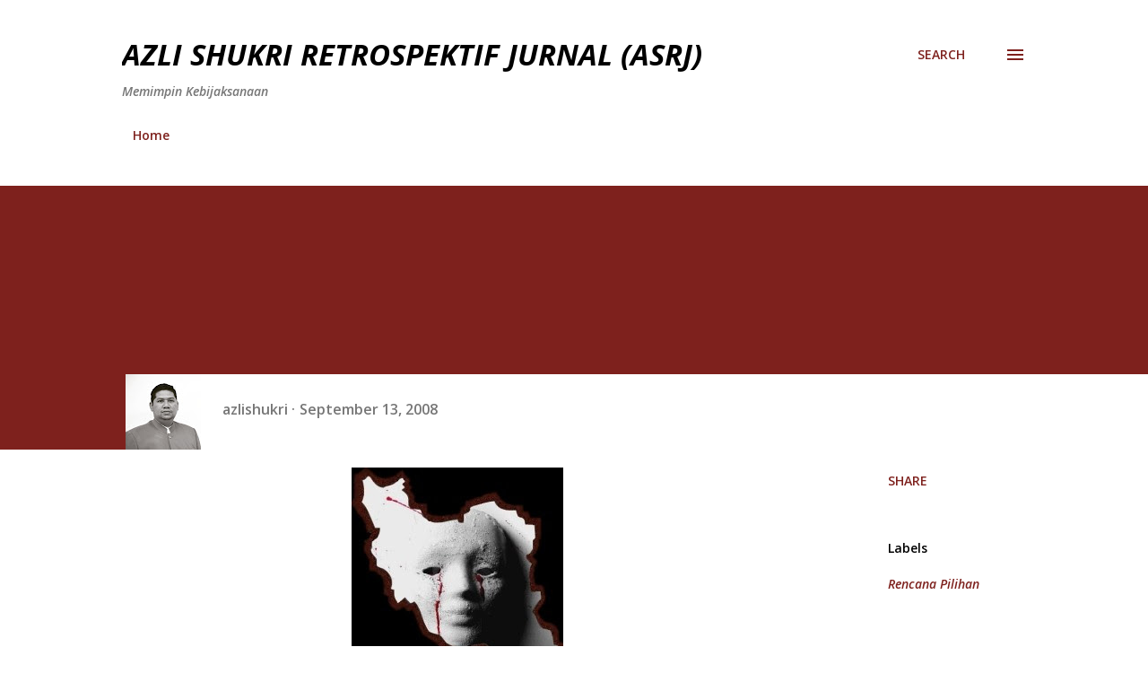

--- FILE ---
content_type: text/html; charset=UTF-8
request_url: https://azlishukri.blogspot.com/2008/09/ulama-us-su-manusia-paling-bahaya-oleh.html?showComment=1221324660000
body_size: 33640
content:
<!DOCTYPE html>
<html dir='ltr' lang='en'>
<head>
<meta content='width=device-width, initial-scale=1' name='viewport'/>
<title> AZLI SHUKRI RETROSPEKTIF JURNAL (ASRJ)</title>
<meta content='text/html; charset=UTF-8' http-equiv='Content-Type'/>
<!-- Chrome, Firefox OS and Opera -->
<meta content='#ffffff' name='theme-color'/>
<!-- Windows Phone -->
<meta content='#ffffff' name='msapplication-navbutton-color'/>
<meta content='blogger' name='generator'/>
<link href='https://azlishukri.blogspot.com/favicon.ico' rel='icon' type='image/x-icon'/>
<link href='https://azlishukri.blogspot.com/2008/09/ulama-us-su-manusia-paling-bahaya-oleh.html' rel='canonical'/>
<link rel="alternate" type="application/atom+xml" title=" AZLI SHUKRI RETROSPEKTIF JURNAL (ASRJ) - Atom" href="https://azlishukri.blogspot.com/feeds/posts/default" />
<link rel="alternate" type="application/rss+xml" title=" AZLI SHUKRI RETROSPEKTIF JURNAL (ASRJ) - RSS" href="https://azlishukri.blogspot.com/feeds/posts/default?alt=rss" />
<link rel="service.post" type="application/atom+xml" title=" AZLI SHUKRI RETROSPEKTIF JURNAL (ASRJ) - Atom" href="https://www.blogger.com/feeds/988346976853581285/posts/default" />

<link rel="alternate" type="application/atom+xml" title=" AZLI SHUKRI RETROSPEKTIF JURNAL (ASRJ) - Atom" href="https://azlishukri.blogspot.com/feeds/8635423147371980617/comments/default" />
<!--Can't find substitution for tag [blog.ieCssRetrofitLinks]-->
<link href='https://blogger.googleusercontent.com/img/b/R29vZ2xl/AVvXsEiK0RI9-hsQZQyy63kdqpByoNI_FTIMk0Qe-kTP6gpuHM-dXCFyZrNxcQ7_ooNvsmgqM7fiuf4nJYSiLr9RucWm8HkhLl7m-S6QgGcq-IAoHhzivRUjZqJ_5zCj0-CYKjugmSuMRHRzTH8/s320/ulama+su%27.jpg' rel='image_src'/>
<meta content='https://azlishukri.blogspot.com/2008/09/ulama-us-su-manusia-paling-bahaya-oleh.html' property='og:url'/>
<meta content=' AZLI SHUKRI RETROSPEKTIF JURNAL (ASRJ)' property='og:title'/>
<meta content='Ulama-us Su&#39; Manusia Paling Bahaya   Oleh Muhammad Azli Shukri (Artikel saya ini telah disiarkan di dalam Utusan Malaysia pada 13/08/2003) U...' property='og:description'/>
<meta content='https://blogger.googleusercontent.com/img/b/R29vZ2xl/AVvXsEiK0RI9-hsQZQyy63kdqpByoNI_FTIMk0Qe-kTP6gpuHM-dXCFyZrNxcQ7_ooNvsmgqM7fiuf4nJYSiLr9RucWm8HkhLl7m-S6QgGcq-IAoHhzivRUjZqJ_5zCj0-CYKjugmSuMRHRzTH8/w1200-h630-p-k-no-nu/ulama+su%27.jpg' property='og:image'/>
<style type='text/css'>@font-face{font-family:'Lora';font-style:normal;font-weight:400;font-display:swap;src:url(//fonts.gstatic.com/s/lora/v37/0QIvMX1D_JOuMwf7I_FMl_GW8g.woff2)format('woff2');unicode-range:U+0460-052F,U+1C80-1C8A,U+20B4,U+2DE0-2DFF,U+A640-A69F,U+FE2E-FE2F;}@font-face{font-family:'Lora';font-style:normal;font-weight:400;font-display:swap;src:url(//fonts.gstatic.com/s/lora/v37/0QIvMX1D_JOuMw77I_FMl_GW8g.woff2)format('woff2');unicode-range:U+0301,U+0400-045F,U+0490-0491,U+04B0-04B1,U+2116;}@font-face{font-family:'Lora';font-style:normal;font-weight:400;font-display:swap;src:url(//fonts.gstatic.com/s/lora/v37/0QIvMX1D_JOuM3b7I_FMl_GW8g.woff2)format('woff2');unicode-range:U+0302-0303,U+0305,U+0307-0308,U+0310,U+0312,U+0315,U+031A,U+0326-0327,U+032C,U+032F-0330,U+0332-0333,U+0338,U+033A,U+0346,U+034D,U+0391-03A1,U+03A3-03A9,U+03B1-03C9,U+03D1,U+03D5-03D6,U+03F0-03F1,U+03F4-03F5,U+2016-2017,U+2034-2038,U+203C,U+2040,U+2043,U+2047,U+2050,U+2057,U+205F,U+2070-2071,U+2074-208E,U+2090-209C,U+20D0-20DC,U+20E1,U+20E5-20EF,U+2100-2112,U+2114-2115,U+2117-2121,U+2123-214F,U+2190,U+2192,U+2194-21AE,U+21B0-21E5,U+21F1-21F2,U+21F4-2211,U+2213-2214,U+2216-22FF,U+2308-230B,U+2310,U+2319,U+231C-2321,U+2336-237A,U+237C,U+2395,U+239B-23B7,U+23D0,U+23DC-23E1,U+2474-2475,U+25AF,U+25B3,U+25B7,U+25BD,U+25C1,U+25CA,U+25CC,U+25FB,U+266D-266F,U+27C0-27FF,U+2900-2AFF,U+2B0E-2B11,U+2B30-2B4C,U+2BFE,U+3030,U+FF5B,U+FF5D,U+1D400-1D7FF,U+1EE00-1EEFF;}@font-face{font-family:'Lora';font-style:normal;font-weight:400;font-display:swap;src:url(//fonts.gstatic.com/s/lora/v37/0QIvMX1D_JOuM2T7I_FMl_GW8g.woff2)format('woff2');unicode-range:U+0001-000C,U+000E-001F,U+007F-009F,U+20DD-20E0,U+20E2-20E4,U+2150-218F,U+2190,U+2192,U+2194-2199,U+21AF,U+21E6-21F0,U+21F3,U+2218-2219,U+2299,U+22C4-22C6,U+2300-243F,U+2440-244A,U+2460-24FF,U+25A0-27BF,U+2800-28FF,U+2921-2922,U+2981,U+29BF,U+29EB,U+2B00-2BFF,U+4DC0-4DFF,U+FFF9-FFFB,U+10140-1018E,U+10190-1019C,U+101A0,U+101D0-101FD,U+102E0-102FB,U+10E60-10E7E,U+1D2C0-1D2D3,U+1D2E0-1D37F,U+1F000-1F0FF,U+1F100-1F1AD,U+1F1E6-1F1FF,U+1F30D-1F30F,U+1F315,U+1F31C,U+1F31E,U+1F320-1F32C,U+1F336,U+1F378,U+1F37D,U+1F382,U+1F393-1F39F,U+1F3A7-1F3A8,U+1F3AC-1F3AF,U+1F3C2,U+1F3C4-1F3C6,U+1F3CA-1F3CE,U+1F3D4-1F3E0,U+1F3ED,U+1F3F1-1F3F3,U+1F3F5-1F3F7,U+1F408,U+1F415,U+1F41F,U+1F426,U+1F43F,U+1F441-1F442,U+1F444,U+1F446-1F449,U+1F44C-1F44E,U+1F453,U+1F46A,U+1F47D,U+1F4A3,U+1F4B0,U+1F4B3,U+1F4B9,U+1F4BB,U+1F4BF,U+1F4C8-1F4CB,U+1F4D6,U+1F4DA,U+1F4DF,U+1F4E3-1F4E6,U+1F4EA-1F4ED,U+1F4F7,U+1F4F9-1F4FB,U+1F4FD-1F4FE,U+1F503,U+1F507-1F50B,U+1F50D,U+1F512-1F513,U+1F53E-1F54A,U+1F54F-1F5FA,U+1F610,U+1F650-1F67F,U+1F687,U+1F68D,U+1F691,U+1F694,U+1F698,U+1F6AD,U+1F6B2,U+1F6B9-1F6BA,U+1F6BC,U+1F6C6-1F6CF,U+1F6D3-1F6D7,U+1F6E0-1F6EA,U+1F6F0-1F6F3,U+1F6F7-1F6FC,U+1F700-1F7FF,U+1F800-1F80B,U+1F810-1F847,U+1F850-1F859,U+1F860-1F887,U+1F890-1F8AD,U+1F8B0-1F8BB,U+1F8C0-1F8C1,U+1F900-1F90B,U+1F93B,U+1F946,U+1F984,U+1F996,U+1F9E9,U+1FA00-1FA6F,U+1FA70-1FA7C,U+1FA80-1FA89,U+1FA8F-1FAC6,U+1FACE-1FADC,U+1FADF-1FAE9,U+1FAF0-1FAF8,U+1FB00-1FBFF;}@font-face{font-family:'Lora';font-style:normal;font-weight:400;font-display:swap;src:url(//fonts.gstatic.com/s/lora/v37/0QIvMX1D_JOuMwX7I_FMl_GW8g.woff2)format('woff2');unicode-range:U+0102-0103,U+0110-0111,U+0128-0129,U+0168-0169,U+01A0-01A1,U+01AF-01B0,U+0300-0301,U+0303-0304,U+0308-0309,U+0323,U+0329,U+1EA0-1EF9,U+20AB;}@font-face{font-family:'Lora';font-style:normal;font-weight:400;font-display:swap;src:url(//fonts.gstatic.com/s/lora/v37/0QIvMX1D_JOuMwT7I_FMl_GW8g.woff2)format('woff2');unicode-range:U+0100-02BA,U+02BD-02C5,U+02C7-02CC,U+02CE-02D7,U+02DD-02FF,U+0304,U+0308,U+0329,U+1D00-1DBF,U+1E00-1E9F,U+1EF2-1EFF,U+2020,U+20A0-20AB,U+20AD-20C0,U+2113,U+2C60-2C7F,U+A720-A7FF;}@font-face{font-family:'Lora';font-style:normal;font-weight:400;font-display:swap;src:url(//fonts.gstatic.com/s/lora/v37/0QIvMX1D_JOuMwr7I_FMl_E.woff2)format('woff2');unicode-range:U+0000-00FF,U+0131,U+0152-0153,U+02BB-02BC,U+02C6,U+02DA,U+02DC,U+0304,U+0308,U+0329,U+2000-206F,U+20AC,U+2122,U+2191,U+2193,U+2212,U+2215,U+FEFF,U+FFFD;}@font-face{font-family:'Lora';font-style:normal;font-weight:700;font-display:swap;src:url(//fonts.gstatic.com/s/lora/v37/0QIvMX1D_JOuMwf7I_FMl_GW8g.woff2)format('woff2');unicode-range:U+0460-052F,U+1C80-1C8A,U+20B4,U+2DE0-2DFF,U+A640-A69F,U+FE2E-FE2F;}@font-face{font-family:'Lora';font-style:normal;font-weight:700;font-display:swap;src:url(//fonts.gstatic.com/s/lora/v37/0QIvMX1D_JOuMw77I_FMl_GW8g.woff2)format('woff2');unicode-range:U+0301,U+0400-045F,U+0490-0491,U+04B0-04B1,U+2116;}@font-face{font-family:'Lora';font-style:normal;font-weight:700;font-display:swap;src:url(//fonts.gstatic.com/s/lora/v37/0QIvMX1D_JOuM3b7I_FMl_GW8g.woff2)format('woff2');unicode-range:U+0302-0303,U+0305,U+0307-0308,U+0310,U+0312,U+0315,U+031A,U+0326-0327,U+032C,U+032F-0330,U+0332-0333,U+0338,U+033A,U+0346,U+034D,U+0391-03A1,U+03A3-03A9,U+03B1-03C9,U+03D1,U+03D5-03D6,U+03F0-03F1,U+03F4-03F5,U+2016-2017,U+2034-2038,U+203C,U+2040,U+2043,U+2047,U+2050,U+2057,U+205F,U+2070-2071,U+2074-208E,U+2090-209C,U+20D0-20DC,U+20E1,U+20E5-20EF,U+2100-2112,U+2114-2115,U+2117-2121,U+2123-214F,U+2190,U+2192,U+2194-21AE,U+21B0-21E5,U+21F1-21F2,U+21F4-2211,U+2213-2214,U+2216-22FF,U+2308-230B,U+2310,U+2319,U+231C-2321,U+2336-237A,U+237C,U+2395,U+239B-23B7,U+23D0,U+23DC-23E1,U+2474-2475,U+25AF,U+25B3,U+25B7,U+25BD,U+25C1,U+25CA,U+25CC,U+25FB,U+266D-266F,U+27C0-27FF,U+2900-2AFF,U+2B0E-2B11,U+2B30-2B4C,U+2BFE,U+3030,U+FF5B,U+FF5D,U+1D400-1D7FF,U+1EE00-1EEFF;}@font-face{font-family:'Lora';font-style:normal;font-weight:700;font-display:swap;src:url(//fonts.gstatic.com/s/lora/v37/0QIvMX1D_JOuM2T7I_FMl_GW8g.woff2)format('woff2');unicode-range:U+0001-000C,U+000E-001F,U+007F-009F,U+20DD-20E0,U+20E2-20E4,U+2150-218F,U+2190,U+2192,U+2194-2199,U+21AF,U+21E6-21F0,U+21F3,U+2218-2219,U+2299,U+22C4-22C6,U+2300-243F,U+2440-244A,U+2460-24FF,U+25A0-27BF,U+2800-28FF,U+2921-2922,U+2981,U+29BF,U+29EB,U+2B00-2BFF,U+4DC0-4DFF,U+FFF9-FFFB,U+10140-1018E,U+10190-1019C,U+101A0,U+101D0-101FD,U+102E0-102FB,U+10E60-10E7E,U+1D2C0-1D2D3,U+1D2E0-1D37F,U+1F000-1F0FF,U+1F100-1F1AD,U+1F1E6-1F1FF,U+1F30D-1F30F,U+1F315,U+1F31C,U+1F31E,U+1F320-1F32C,U+1F336,U+1F378,U+1F37D,U+1F382,U+1F393-1F39F,U+1F3A7-1F3A8,U+1F3AC-1F3AF,U+1F3C2,U+1F3C4-1F3C6,U+1F3CA-1F3CE,U+1F3D4-1F3E0,U+1F3ED,U+1F3F1-1F3F3,U+1F3F5-1F3F7,U+1F408,U+1F415,U+1F41F,U+1F426,U+1F43F,U+1F441-1F442,U+1F444,U+1F446-1F449,U+1F44C-1F44E,U+1F453,U+1F46A,U+1F47D,U+1F4A3,U+1F4B0,U+1F4B3,U+1F4B9,U+1F4BB,U+1F4BF,U+1F4C8-1F4CB,U+1F4D6,U+1F4DA,U+1F4DF,U+1F4E3-1F4E6,U+1F4EA-1F4ED,U+1F4F7,U+1F4F9-1F4FB,U+1F4FD-1F4FE,U+1F503,U+1F507-1F50B,U+1F50D,U+1F512-1F513,U+1F53E-1F54A,U+1F54F-1F5FA,U+1F610,U+1F650-1F67F,U+1F687,U+1F68D,U+1F691,U+1F694,U+1F698,U+1F6AD,U+1F6B2,U+1F6B9-1F6BA,U+1F6BC,U+1F6C6-1F6CF,U+1F6D3-1F6D7,U+1F6E0-1F6EA,U+1F6F0-1F6F3,U+1F6F7-1F6FC,U+1F700-1F7FF,U+1F800-1F80B,U+1F810-1F847,U+1F850-1F859,U+1F860-1F887,U+1F890-1F8AD,U+1F8B0-1F8BB,U+1F8C0-1F8C1,U+1F900-1F90B,U+1F93B,U+1F946,U+1F984,U+1F996,U+1F9E9,U+1FA00-1FA6F,U+1FA70-1FA7C,U+1FA80-1FA89,U+1FA8F-1FAC6,U+1FACE-1FADC,U+1FADF-1FAE9,U+1FAF0-1FAF8,U+1FB00-1FBFF;}@font-face{font-family:'Lora';font-style:normal;font-weight:700;font-display:swap;src:url(//fonts.gstatic.com/s/lora/v37/0QIvMX1D_JOuMwX7I_FMl_GW8g.woff2)format('woff2');unicode-range:U+0102-0103,U+0110-0111,U+0128-0129,U+0168-0169,U+01A0-01A1,U+01AF-01B0,U+0300-0301,U+0303-0304,U+0308-0309,U+0323,U+0329,U+1EA0-1EF9,U+20AB;}@font-face{font-family:'Lora';font-style:normal;font-weight:700;font-display:swap;src:url(//fonts.gstatic.com/s/lora/v37/0QIvMX1D_JOuMwT7I_FMl_GW8g.woff2)format('woff2');unicode-range:U+0100-02BA,U+02BD-02C5,U+02C7-02CC,U+02CE-02D7,U+02DD-02FF,U+0304,U+0308,U+0329,U+1D00-1DBF,U+1E00-1E9F,U+1EF2-1EFF,U+2020,U+20A0-20AB,U+20AD-20C0,U+2113,U+2C60-2C7F,U+A720-A7FF;}@font-face{font-family:'Lora';font-style:normal;font-weight:700;font-display:swap;src:url(//fonts.gstatic.com/s/lora/v37/0QIvMX1D_JOuMwr7I_FMl_E.woff2)format('woff2');unicode-range:U+0000-00FF,U+0131,U+0152-0153,U+02BB-02BC,U+02C6,U+02DA,U+02DC,U+0304,U+0308,U+0329,U+2000-206F,U+20AC,U+2122,U+2191,U+2193,U+2212,U+2215,U+FEFF,U+FFFD;}@font-face{font-family:'Open Sans';font-style:italic;font-weight:600;font-stretch:100%;font-display:swap;src:url(//fonts.gstatic.com/s/opensans/v44/memtYaGs126MiZpBA-UFUIcVXSCEkx2cmqvXlWqWtE6FxZCJgvAQ.woff2)format('woff2');unicode-range:U+0460-052F,U+1C80-1C8A,U+20B4,U+2DE0-2DFF,U+A640-A69F,U+FE2E-FE2F;}@font-face{font-family:'Open Sans';font-style:italic;font-weight:600;font-stretch:100%;font-display:swap;src:url(//fonts.gstatic.com/s/opensans/v44/memtYaGs126MiZpBA-UFUIcVXSCEkx2cmqvXlWqWvU6FxZCJgvAQ.woff2)format('woff2');unicode-range:U+0301,U+0400-045F,U+0490-0491,U+04B0-04B1,U+2116;}@font-face{font-family:'Open Sans';font-style:italic;font-weight:600;font-stretch:100%;font-display:swap;src:url(//fonts.gstatic.com/s/opensans/v44/memtYaGs126MiZpBA-UFUIcVXSCEkx2cmqvXlWqWtU6FxZCJgvAQ.woff2)format('woff2');unicode-range:U+1F00-1FFF;}@font-face{font-family:'Open Sans';font-style:italic;font-weight:600;font-stretch:100%;font-display:swap;src:url(//fonts.gstatic.com/s/opensans/v44/memtYaGs126MiZpBA-UFUIcVXSCEkx2cmqvXlWqWuk6FxZCJgvAQ.woff2)format('woff2');unicode-range:U+0370-0377,U+037A-037F,U+0384-038A,U+038C,U+038E-03A1,U+03A3-03FF;}@font-face{font-family:'Open Sans';font-style:italic;font-weight:600;font-stretch:100%;font-display:swap;src:url(//fonts.gstatic.com/s/opensans/v44/memtYaGs126MiZpBA-UFUIcVXSCEkx2cmqvXlWqWu06FxZCJgvAQ.woff2)format('woff2');unicode-range:U+0307-0308,U+0590-05FF,U+200C-2010,U+20AA,U+25CC,U+FB1D-FB4F;}@font-face{font-family:'Open Sans';font-style:italic;font-weight:600;font-stretch:100%;font-display:swap;src:url(//fonts.gstatic.com/s/opensans/v44/memtYaGs126MiZpBA-UFUIcVXSCEkx2cmqvXlWqWxU6FxZCJgvAQ.woff2)format('woff2');unicode-range:U+0302-0303,U+0305,U+0307-0308,U+0310,U+0312,U+0315,U+031A,U+0326-0327,U+032C,U+032F-0330,U+0332-0333,U+0338,U+033A,U+0346,U+034D,U+0391-03A1,U+03A3-03A9,U+03B1-03C9,U+03D1,U+03D5-03D6,U+03F0-03F1,U+03F4-03F5,U+2016-2017,U+2034-2038,U+203C,U+2040,U+2043,U+2047,U+2050,U+2057,U+205F,U+2070-2071,U+2074-208E,U+2090-209C,U+20D0-20DC,U+20E1,U+20E5-20EF,U+2100-2112,U+2114-2115,U+2117-2121,U+2123-214F,U+2190,U+2192,U+2194-21AE,U+21B0-21E5,U+21F1-21F2,U+21F4-2211,U+2213-2214,U+2216-22FF,U+2308-230B,U+2310,U+2319,U+231C-2321,U+2336-237A,U+237C,U+2395,U+239B-23B7,U+23D0,U+23DC-23E1,U+2474-2475,U+25AF,U+25B3,U+25B7,U+25BD,U+25C1,U+25CA,U+25CC,U+25FB,U+266D-266F,U+27C0-27FF,U+2900-2AFF,U+2B0E-2B11,U+2B30-2B4C,U+2BFE,U+3030,U+FF5B,U+FF5D,U+1D400-1D7FF,U+1EE00-1EEFF;}@font-face{font-family:'Open Sans';font-style:italic;font-weight:600;font-stretch:100%;font-display:swap;src:url(//fonts.gstatic.com/s/opensans/v44/memtYaGs126MiZpBA-UFUIcVXSCEkx2cmqvXlWqW106FxZCJgvAQ.woff2)format('woff2');unicode-range:U+0001-000C,U+000E-001F,U+007F-009F,U+20DD-20E0,U+20E2-20E4,U+2150-218F,U+2190,U+2192,U+2194-2199,U+21AF,U+21E6-21F0,U+21F3,U+2218-2219,U+2299,U+22C4-22C6,U+2300-243F,U+2440-244A,U+2460-24FF,U+25A0-27BF,U+2800-28FF,U+2921-2922,U+2981,U+29BF,U+29EB,U+2B00-2BFF,U+4DC0-4DFF,U+FFF9-FFFB,U+10140-1018E,U+10190-1019C,U+101A0,U+101D0-101FD,U+102E0-102FB,U+10E60-10E7E,U+1D2C0-1D2D3,U+1D2E0-1D37F,U+1F000-1F0FF,U+1F100-1F1AD,U+1F1E6-1F1FF,U+1F30D-1F30F,U+1F315,U+1F31C,U+1F31E,U+1F320-1F32C,U+1F336,U+1F378,U+1F37D,U+1F382,U+1F393-1F39F,U+1F3A7-1F3A8,U+1F3AC-1F3AF,U+1F3C2,U+1F3C4-1F3C6,U+1F3CA-1F3CE,U+1F3D4-1F3E0,U+1F3ED,U+1F3F1-1F3F3,U+1F3F5-1F3F7,U+1F408,U+1F415,U+1F41F,U+1F426,U+1F43F,U+1F441-1F442,U+1F444,U+1F446-1F449,U+1F44C-1F44E,U+1F453,U+1F46A,U+1F47D,U+1F4A3,U+1F4B0,U+1F4B3,U+1F4B9,U+1F4BB,U+1F4BF,U+1F4C8-1F4CB,U+1F4D6,U+1F4DA,U+1F4DF,U+1F4E3-1F4E6,U+1F4EA-1F4ED,U+1F4F7,U+1F4F9-1F4FB,U+1F4FD-1F4FE,U+1F503,U+1F507-1F50B,U+1F50D,U+1F512-1F513,U+1F53E-1F54A,U+1F54F-1F5FA,U+1F610,U+1F650-1F67F,U+1F687,U+1F68D,U+1F691,U+1F694,U+1F698,U+1F6AD,U+1F6B2,U+1F6B9-1F6BA,U+1F6BC,U+1F6C6-1F6CF,U+1F6D3-1F6D7,U+1F6E0-1F6EA,U+1F6F0-1F6F3,U+1F6F7-1F6FC,U+1F700-1F7FF,U+1F800-1F80B,U+1F810-1F847,U+1F850-1F859,U+1F860-1F887,U+1F890-1F8AD,U+1F8B0-1F8BB,U+1F8C0-1F8C1,U+1F900-1F90B,U+1F93B,U+1F946,U+1F984,U+1F996,U+1F9E9,U+1FA00-1FA6F,U+1FA70-1FA7C,U+1FA80-1FA89,U+1FA8F-1FAC6,U+1FACE-1FADC,U+1FADF-1FAE9,U+1FAF0-1FAF8,U+1FB00-1FBFF;}@font-face{font-family:'Open Sans';font-style:italic;font-weight:600;font-stretch:100%;font-display:swap;src:url(//fonts.gstatic.com/s/opensans/v44/memtYaGs126MiZpBA-UFUIcVXSCEkx2cmqvXlWqWtk6FxZCJgvAQ.woff2)format('woff2');unicode-range:U+0102-0103,U+0110-0111,U+0128-0129,U+0168-0169,U+01A0-01A1,U+01AF-01B0,U+0300-0301,U+0303-0304,U+0308-0309,U+0323,U+0329,U+1EA0-1EF9,U+20AB;}@font-face{font-family:'Open Sans';font-style:italic;font-weight:600;font-stretch:100%;font-display:swap;src:url(//fonts.gstatic.com/s/opensans/v44/memtYaGs126MiZpBA-UFUIcVXSCEkx2cmqvXlWqWt06FxZCJgvAQ.woff2)format('woff2');unicode-range:U+0100-02BA,U+02BD-02C5,U+02C7-02CC,U+02CE-02D7,U+02DD-02FF,U+0304,U+0308,U+0329,U+1D00-1DBF,U+1E00-1E9F,U+1EF2-1EFF,U+2020,U+20A0-20AB,U+20AD-20C0,U+2113,U+2C60-2C7F,U+A720-A7FF;}@font-face{font-family:'Open Sans';font-style:italic;font-weight:600;font-stretch:100%;font-display:swap;src:url(//fonts.gstatic.com/s/opensans/v44/memtYaGs126MiZpBA-UFUIcVXSCEkx2cmqvXlWqWuU6FxZCJgg.woff2)format('woff2');unicode-range:U+0000-00FF,U+0131,U+0152-0153,U+02BB-02BC,U+02C6,U+02DA,U+02DC,U+0304,U+0308,U+0329,U+2000-206F,U+20AC,U+2122,U+2191,U+2193,U+2212,U+2215,U+FEFF,U+FFFD;}@font-face{font-family:'Open Sans';font-style:italic;font-weight:700;font-stretch:100%;font-display:swap;src:url(//fonts.gstatic.com/s/opensans/v44/memtYaGs126MiZpBA-UFUIcVXSCEkx2cmqvXlWqWtE6FxZCJgvAQ.woff2)format('woff2');unicode-range:U+0460-052F,U+1C80-1C8A,U+20B4,U+2DE0-2DFF,U+A640-A69F,U+FE2E-FE2F;}@font-face{font-family:'Open Sans';font-style:italic;font-weight:700;font-stretch:100%;font-display:swap;src:url(//fonts.gstatic.com/s/opensans/v44/memtYaGs126MiZpBA-UFUIcVXSCEkx2cmqvXlWqWvU6FxZCJgvAQ.woff2)format('woff2');unicode-range:U+0301,U+0400-045F,U+0490-0491,U+04B0-04B1,U+2116;}@font-face{font-family:'Open Sans';font-style:italic;font-weight:700;font-stretch:100%;font-display:swap;src:url(//fonts.gstatic.com/s/opensans/v44/memtYaGs126MiZpBA-UFUIcVXSCEkx2cmqvXlWqWtU6FxZCJgvAQ.woff2)format('woff2');unicode-range:U+1F00-1FFF;}@font-face{font-family:'Open Sans';font-style:italic;font-weight:700;font-stretch:100%;font-display:swap;src:url(//fonts.gstatic.com/s/opensans/v44/memtYaGs126MiZpBA-UFUIcVXSCEkx2cmqvXlWqWuk6FxZCJgvAQ.woff2)format('woff2');unicode-range:U+0370-0377,U+037A-037F,U+0384-038A,U+038C,U+038E-03A1,U+03A3-03FF;}@font-face{font-family:'Open Sans';font-style:italic;font-weight:700;font-stretch:100%;font-display:swap;src:url(//fonts.gstatic.com/s/opensans/v44/memtYaGs126MiZpBA-UFUIcVXSCEkx2cmqvXlWqWu06FxZCJgvAQ.woff2)format('woff2');unicode-range:U+0307-0308,U+0590-05FF,U+200C-2010,U+20AA,U+25CC,U+FB1D-FB4F;}@font-face{font-family:'Open Sans';font-style:italic;font-weight:700;font-stretch:100%;font-display:swap;src:url(//fonts.gstatic.com/s/opensans/v44/memtYaGs126MiZpBA-UFUIcVXSCEkx2cmqvXlWqWxU6FxZCJgvAQ.woff2)format('woff2');unicode-range:U+0302-0303,U+0305,U+0307-0308,U+0310,U+0312,U+0315,U+031A,U+0326-0327,U+032C,U+032F-0330,U+0332-0333,U+0338,U+033A,U+0346,U+034D,U+0391-03A1,U+03A3-03A9,U+03B1-03C9,U+03D1,U+03D5-03D6,U+03F0-03F1,U+03F4-03F5,U+2016-2017,U+2034-2038,U+203C,U+2040,U+2043,U+2047,U+2050,U+2057,U+205F,U+2070-2071,U+2074-208E,U+2090-209C,U+20D0-20DC,U+20E1,U+20E5-20EF,U+2100-2112,U+2114-2115,U+2117-2121,U+2123-214F,U+2190,U+2192,U+2194-21AE,U+21B0-21E5,U+21F1-21F2,U+21F4-2211,U+2213-2214,U+2216-22FF,U+2308-230B,U+2310,U+2319,U+231C-2321,U+2336-237A,U+237C,U+2395,U+239B-23B7,U+23D0,U+23DC-23E1,U+2474-2475,U+25AF,U+25B3,U+25B7,U+25BD,U+25C1,U+25CA,U+25CC,U+25FB,U+266D-266F,U+27C0-27FF,U+2900-2AFF,U+2B0E-2B11,U+2B30-2B4C,U+2BFE,U+3030,U+FF5B,U+FF5D,U+1D400-1D7FF,U+1EE00-1EEFF;}@font-face{font-family:'Open Sans';font-style:italic;font-weight:700;font-stretch:100%;font-display:swap;src:url(//fonts.gstatic.com/s/opensans/v44/memtYaGs126MiZpBA-UFUIcVXSCEkx2cmqvXlWqW106FxZCJgvAQ.woff2)format('woff2');unicode-range:U+0001-000C,U+000E-001F,U+007F-009F,U+20DD-20E0,U+20E2-20E4,U+2150-218F,U+2190,U+2192,U+2194-2199,U+21AF,U+21E6-21F0,U+21F3,U+2218-2219,U+2299,U+22C4-22C6,U+2300-243F,U+2440-244A,U+2460-24FF,U+25A0-27BF,U+2800-28FF,U+2921-2922,U+2981,U+29BF,U+29EB,U+2B00-2BFF,U+4DC0-4DFF,U+FFF9-FFFB,U+10140-1018E,U+10190-1019C,U+101A0,U+101D0-101FD,U+102E0-102FB,U+10E60-10E7E,U+1D2C0-1D2D3,U+1D2E0-1D37F,U+1F000-1F0FF,U+1F100-1F1AD,U+1F1E6-1F1FF,U+1F30D-1F30F,U+1F315,U+1F31C,U+1F31E,U+1F320-1F32C,U+1F336,U+1F378,U+1F37D,U+1F382,U+1F393-1F39F,U+1F3A7-1F3A8,U+1F3AC-1F3AF,U+1F3C2,U+1F3C4-1F3C6,U+1F3CA-1F3CE,U+1F3D4-1F3E0,U+1F3ED,U+1F3F1-1F3F3,U+1F3F5-1F3F7,U+1F408,U+1F415,U+1F41F,U+1F426,U+1F43F,U+1F441-1F442,U+1F444,U+1F446-1F449,U+1F44C-1F44E,U+1F453,U+1F46A,U+1F47D,U+1F4A3,U+1F4B0,U+1F4B3,U+1F4B9,U+1F4BB,U+1F4BF,U+1F4C8-1F4CB,U+1F4D6,U+1F4DA,U+1F4DF,U+1F4E3-1F4E6,U+1F4EA-1F4ED,U+1F4F7,U+1F4F9-1F4FB,U+1F4FD-1F4FE,U+1F503,U+1F507-1F50B,U+1F50D,U+1F512-1F513,U+1F53E-1F54A,U+1F54F-1F5FA,U+1F610,U+1F650-1F67F,U+1F687,U+1F68D,U+1F691,U+1F694,U+1F698,U+1F6AD,U+1F6B2,U+1F6B9-1F6BA,U+1F6BC,U+1F6C6-1F6CF,U+1F6D3-1F6D7,U+1F6E0-1F6EA,U+1F6F0-1F6F3,U+1F6F7-1F6FC,U+1F700-1F7FF,U+1F800-1F80B,U+1F810-1F847,U+1F850-1F859,U+1F860-1F887,U+1F890-1F8AD,U+1F8B0-1F8BB,U+1F8C0-1F8C1,U+1F900-1F90B,U+1F93B,U+1F946,U+1F984,U+1F996,U+1F9E9,U+1FA00-1FA6F,U+1FA70-1FA7C,U+1FA80-1FA89,U+1FA8F-1FAC6,U+1FACE-1FADC,U+1FADF-1FAE9,U+1FAF0-1FAF8,U+1FB00-1FBFF;}@font-face{font-family:'Open Sans';font-style:italic;font-weight:700;font-stretch:100%;font-display:swap;src:url(//fonts.gstatic.com/s/opensans/v44/memtYaGs126MiZpBA-UFUIcVXSCEkx2cmqvXlWqWtk6FxZCJgvAQ.woff2)format('woff2');unicode-range:U+0102-0103,U+0110-0111,U+0128-0129,U+0168-0169,U+01A0-01A1,U+01AF-01B0,U+0300-0301,U+0303-0304,U+0308-0309,U+0323,U+0329,U+1EA0-1EF9,U+20AB;}@font-face{font-family:'Open Sans';font-style:italic;font-weight:700;font-stretch:100%;font-display:swap;src:url(//fonts.gstatic.com/s/opensans/v44/memtYaGs126MiZpBA-UFUIcVXSCEkx2cmqvXlWqWt06FxZCJgvAQ.woff2)format('woff2');unicode-range:U+0100-02BA,U+02BD-02C5,U+02C7-02CC,U+02CE-02D7,U+02DD-02FF,U+0304,U+0308,U+0329,U+1D00-1DBF,U+1E00-1E9F,U+1EF2-1EFF,U+2020,U+20A0-20AB,U+20AD-20C0,U+2113,U+2C60-2C7F,U+A720-A7FF;}@font-face{font-family:'Open Sans';font-style:italic;font-weight:700;font-stretch:100%;font-display:swap;src:url(//fonts.gstatic.com/s/opensans/v44/memtYaGs126MiZpBA-UFUIcVXSCEkx2cmqvXlWqWuU6FxZCJgg.woff2)format('woff2');unicode-range:U+0000-00FF,U+0131,U+0152-0153,U+02BB-02BC,U+02C6,U+02DA,U+02DC,U+0304,U+0308,U+0329,U+2000-206F,U+20AC,U+2122,U+2191,U+2193,U+2212,U+2215,U+FEFF,U+FFFD;}@font-face{font-family:'Open Sans';font-style:normal;font-weight:400;font-stretch:100%;font-display:swap;src:url(//fonts.gstatic.com/s/opensans/v44/memvYaGs126MiZpBA-UvWbX2vVnXBbObj2OVTSKmu0SC55K5gw.woff2)format('woff2');unicode-range:U+0460-052F,U+1C80-1C8A,U+20B4,U+2DE0-2DFF,U+A640-A69F,U+FE2E-FE2F;}@font-face{font-family:'Open Sans';font-style:normal;font-weight:400;font-stretch:100%;font-display:swap;src:url(//fonts.gstatic.com/s/opensans/v44/memvYaGs126MiZpBA-UvWbX2vVnXBbObj2OVTSumu0SC55K5gw.woff2)format('woff2');unicode-range:U+0301,U+0400-045F,U+0490-0491,U+04B0-04B1,U+2116;}@font-face{font-family:'Open Sans';font-style:normal;font-weight:400;font-stretch:100%;font-display:swap;src:url(//fonts.gstatic.com/s/opensans/v44/memvYaGs126MiZpBA-UvWbX2vVnXBbObj2OVTSOmu0SC55K5gw.woff2)format('woff2');unicode-range:U+1F00-1FFF;}@font-face{font-family:'Open Sans';font-style:normal;font-weight:400;font-stretch:100%;font-display:swap;src:url(//fonts.gstatic.com/s/opensans/v44/memvYaGs126MiZpBA-UvWbX2vVnXBbObj2OVTSymu0SC55K5gw.woff2)format('woff2');unicode-range:U+0370-0377,U+037A-037F,U+0384-038A,U+038C,U+038E-03A1,U+03A3-03FF;}@font-face{font-family:'Open Sans';font-style:normal;font-weight:400;font-stretch:100%;font-display:swap;src:url(//fonts.gstatic.com/s/opensans/v44/memvYaGs126MiZpBA-UvWbX2vVnXBbObj2OVTS2mu0SC55K5gw.woff2)format('woff2');unicode-range:U+0307-0308,U+0590-05FF,U+200C-2010,U+20AA,U+25CC,U+FB1D-FB4F;}@font-face{font-family:'Open Sans';font-style:normal;font-weight:400;font-stretch:100%;font-display:swap;src:url(//fonts.gstatic.com/s/opensans/v44/memvYaGs126MiZpBA-UvWbX2vVnXBbObj2OVTVOmu0SC55K5gw.woff2)format('woff2');unicode-range:U+0302-0303,U+0305,U+0307-0308,U+0310,U+0312,U+0315,U+031A,U+0326-0327,U+032C,U+032F-0330,U+0332-0333,U+0338,U+033A,U+0346,U+034D,U+0391-03A1,U+03A3-03A9,U+03B1-03C9,U+03D1,U+03D5-03D6,U+03F0-03F1,U+03F4-03F5,U+2016-2017,U+2034-2038,U+203C,U+2040,U+2043,U+2047,U+2050,U+2057,U+205F,U+2070-2071,U+2074-208E,U+2090-209C,U+20D0-20DC,U+20E1,U+20E5-20EF,U+2100-2112,U+2114-2115,U+2117-2121,U+2123-214F,U+2190,U+2192,U+2194-21AE,U+21B0-21E5,U+21F1-21F2,U+21F4-2211,U+2213-2214,U+2216-22FF,U+2308-230B,U+2310,U+2319,U+231C-2321,U+2336-237A,U+237C,U+2395,U+239B-23B7,U+23D0,U+23DC-23E1,U+2474-2475,U+25AF,U+25B3,U+25B7,U+25BD,U+25C1,U+25CA,U+25CC,U+25FB,U+266D-266F,U+27C0-27FF,U+2900-2AFF,U+2B0E-2B11,U+2B30-2B4C,U+2BFE,U+3030,U+FF5B,U+FF5D,U+1D400-1D7FF,U+1EE00-1EEFF;}@font-face{font-family:'Open Sans';font-style:normal;font-weight:400;font-stretch:100%;font-display:swap;src:url(//fonts.gstatic.com/s/opensans/v44/memvYaGs126MiZpBA-UvWbX2vVnXBbObj2OVTUGmu0SC55K5gw.woff2)format('woff2');unicode-range:U+0001-000C,U+000E-001F,U+007F-009F,U+20DD-20E0,U+20E2-20E4,U+2150-218F,U+2190,U+2192,U+2194-2199,U+21AF,U+21E6-21F0,U+21F3,U+2218-2219,U+2299,U+22C4-22C6,U+2300-243F,U+2440-244A,U+2460-24FF,U+25A0-27BF,U+2800-28FF,U+2921-2922,U+2981,U+29BF,U+29EB,U+2B00-2BFF,U+4DC0-4DFF,U+FFF9-FFFB,U+10140-1018E,U+10190-1019C,U+101A0,U+101D0-101FD,U+102E0-102FB,U+10E60-10E7E,U+1D2C0-1D2D3,U+1D2E0-1D37F,U+1F000-1F0FF,U+1F100-1F1AD,U+1F1E6-1F1FF,U+1F30D-1F30F,U+1F315,U+1F31C,U+1F31E,U+1F320-1F32C,U+1F336,U+1F378,U+1F37D,U+1F382,U+1F393-1F39F,U+1F3A7-1F3A8,U+1F3AC-1F3AF,U+1F3C2,U+1F3C4-1F3C6,U+1F3CA-1F3CE,U+1F3D4-1F3E0,U+1F3ED,U+1F3F1-1F3F3,U+1F3F5-1F3F7,U+1F408,U+1F415,U+1F41F,U+1F426,U+1F43F,U+1F441-1F442,U+1F444,U+1F446-1F449,U+1F44C-1F44E,U+1F453,U+1F46A,U+1F47D,U+1F4A3,U+1F4B0,U+1F4B3,U+1F4B9,U+1F4BB,U+1F4BF,U+1F4C8-1F4CB,U+1F4D6,U+1F4DA,U+1F4DF,U+1F4E3-1F4E6,U+1F4EA-1F4ED,U+1F4F7,U+1F4F9-1F4FB,U+1F4FD-1F4FE,U+1F503,U+1F507-1F50B,U+1F50D,U+1F512-1F513,U+1F53E-1F54A,U+1F54F-1F5FA,U+1F610,U+1F650-1F67F,U+1F687,U+1F68D,U+1F691,U+1F694,U+1F698,U+1F6AD,U+1F6B2,U+1F6B9-1F6BA,U+1F6BC,U+1F6C6-1F6CF,U+1F6D3-1F6D7,U+1F6E0-1F6EA,U+1F6F0-1F6F3,U+1F6F7-1F6FC,U+1F700-1F7FF,U+1F800-1F80B,U+1F810-1F847,U+1F850-1F859,U+1F860-1F887,U+1F890-1F8AD,U+1F8B0-1F8BB,U+1F8C0-1F8C1,U+1F900-1F90B,U+1F93B,U+1F946,U+1F984,U+1F996,U+1F9E9,U+1FA00-1FA6F,U+1FA70-1FA7C,U+1FA80-1FA89,U+1FA8F-1FAC6,U+1FACE-1FADC,U+1FADF-1FAE9,U+1FAF0-1FAF8,U+1FB00-1FBFF;}@font-face{font-family:'Open Sans';font-style:normal;font-weight:400;font-stretch:100%;font-display:swap;src:url(//fonts.gstatic.com/s/opensans/v44/memvYaGs126MiZpBA-UvWbX2vVnXBbObj2OVTSCmu0SC55K5gw.woff2)format('woff2');unicode-range:U+0102-0103,U+0110-0111,U+0128-0129,U+0168-0169,U+01A0-01A1,U+01AF-01B0,U+0300-0301,U+0303-0304,U+0308-0309,U+0323,U+0329,U+1EA0-1EF9,U+20AB;}@font-face{font-family:'Open Sans';font-style:normal;font-weight:400;font-stretch:100%;font-display:swap;src:url(//fonts.gstatic.com/s/opensans/v44/memvYaGs126MiZpBA-UvWbX2vVnXBbObj2OVTSGmu0SC55K5gw.woff2)format('woff2');unicode-range:U+0100-02BA,U+02BD-02C5,U+02C7-02CC,U+02CE-02D7,U+02DD-02FF,U+0304,U+0308,U+0329,U+1D00-1DBF,U+1E00-1E9F,U+1EF2-1EFF,U+2020,U+20A0-20AB,U+20AD-20C0,U+2113,U+2C60-2C7F,U+A720-A7FF;}@font-face{font-family:'Open Sans';font-style:normal;font-weight:400;font-stretch:100%;font-display:swap;src:url(//fonts.gstatic.com/s/opensans/v44/memvYaGs126MiZpBA-UvWbX2vVnXBbObj2OVTS-mu0SC55I.woff2)format('woff2');unicode-range:U+0000-00FF,U+0131,U+0152-0153,U+02BB-02BC,U+02C6,U+02DA,U+02DC,U+0304,U+0308,U+0329,U+2000-206F,U+20AC,U+2122,U+2191,U+2193,U+2212,U+2215,U+FEFF,U+FFFD;}@font-face{font-family:'Open Sans';font-style:normal;font-weight:600;font-stretch:100%;font-display:swap;src:url(//fonts.gstatic.com/s/opensans/v44/memvYaGs126MiZpBA-UvWbX2vVnXBbObj2OVTSKmu0SC55K5gw.woff2)format('woff2');unicode-range:U+0460-052F,U+1C80-1C8A,U+20B4,U+2DE0-2DFF,U+A640-A69F,U+FE2E-FE2F;}@font-face{font-family:'Open Sans';font-style:normal;font-weight:600;font-stretch:100%;font-display:swap;src:url(//fonts.gstatic.com/s/opensans/v44/memvYaGs126MiZpBA-UvWbX2vVnXBbObj2OVTSumu0SC55K5gw.woff2)format('woff2');unicode-range:U+0301,U+0400-045F,U+0490-0491,U+04B0-04B1,U+2116;}@font-face{font-family:'Open Sans';font-style:normal;font-weight:600;font-stretch:100%;font-display:swap;src:url(//fonts.gstatic.com/s/opensans/v44/memvYaGs126MiZpBA-UvWbX2vVnXBbObj2OVTSOmu0SC55K5gw.woff2)format('woff2');unicode-range:U+1F00-1FFF;}@font-face{font-family:'Open Sans';font-style:normal;font-weight:600;font-stretch:100%;font-display:swap;src:url(//fonts.gstatic.com/s/opensans/v44/memvYaGs126MiZpBA-UvWbX2vVnXBbObj2OVTSymu0SC55K5gw.woff2)format('woff2');unicode-range:U+0370-0377,U+037A-037F,U+0384-038A,U+038C,U+038E-03A1,U+03A3-03FF;}@font-face{font-family:'Open Sans';font-style:normal;font-weight:600;font-stretch:100%;font-display:swap;src:url(//fonts.gstatic.com/s/opensans/v44/memvYaGs126MiZpBA-UvWbX2vVnXBbObj2OVTS2mu0SC55K5gw.woff2)format('woff2');unicode-range:U+0307-0308,U+0590-05FF,U+200C-2010,U+20AA,U+25CC,U+FB1D-FB4F;}@font-face{font-family:'Open Sans';font-style:normal;font-weight:600;font-stretch:100%;font-display:swap;src:url(//fonts.gstatic.com/s/opensans/v44/memvYaGs126MiZpBA-UvWbX2vVnXBbObj2OVTVOmu0SC55K5gw.woff2)format('woff2');unicode-range:U+0302-0303,U+0305,U+0307-0308,U+0310,U+0312,U+0315,U+031A,U+0326-0327,U+032C,U+032F-0330,U+0332-0333,U+0338,U+033A,U+0346,U+034D,U+0391-03A1,U+03A3-03A9,U+03B1-03C9,U+03D1,U+03D5-03D6,U+03F0-03F1,U+03F4-03F5,U+2016-2017,U+2034-2038,U+203C,U+2040,U+2043,U+2047,U+2050,U+2057,U+205F,U+2070-2071,U+2074-208E,U+2090-209C,U+20D0-20DC,U+20E1,U+20E5-20EF,U+2100-2112,U+2114-2115,U+2117-2121,U+2123-214F,U+2190,U+2192,U+2194-21AE,U+21B0-21E5,U+21F1-21F2,U+21F4-2211,U+2213-2214,U+2216-22FF,U+2308-230B,U+2310,U+2319,U+231C-2321,U+2336-237A,U+237C,U+2395,U+239B-23B7,U+23D0,U+23DC-23E1,U+2474-2475,U+25AF,U+25B3,U+25B7,U+25BD,U+25C1,U+25CA,U+25CC,U+25FB,U+266D-266F,U+27C0-27FF,U+2900-2AFF,U+2B0E-2B11,U+2B30-2B4C,U+2BFE,U+3030,U+FF5B,U+FF5D,U+1D400-1D7FF,U+1EE00-1EEFF;}@font-face{font-family:'Open Sans';font-style:normal;font-weight:600;font-stretch:100%;font-display:swap;src:url(//fonts.gstatic.com/s/opensans/v44/memvYaGs126MiZpBA-UvWbX2vVnXBbObj2OVTUGmu0SC55K5gw.woff2)format('woff2');unicode-range:U+0001-000C,U+000E-001F,U+007F-009F,U+20DD-20E0,U+20E2-20E4,U+2150-218F,U+2190,U+2192,U+2194-2199,U+21AF,U+21E6-21F0,U+21F3,U+2218-2219,U+2299,U+22C4-22C6,U+2300-243F,U+2440-244A,U+2460-24FF,U+25A0-27BF,U+2800-28FF,U+2921-2922,U+2981,U+29BF,U+29EB,U+2B00-2BFF,U+4DC0-4DFF,U+FFF9-FFFB,U+10140-1018E,U+10190-1019C,U+101A0,U+101D0-101FD,U+102E0-102FB,U+10E60-10E7E,U+1D2C0-1D2D3,U+1D2E0-1D37F,U+1F000-1F0FF,U+1F100-1F1AD,U+1F1E6-1F1FF,U+1F30D-1F30F,U+1F315,U+1F31C,U+1F31E,U+1F320-1F32C,U+1F336,U+1F378,U+1F37D,U+1F382,U+1F393-1F39F,U+1F3A7-1F3A8,U+1F3AC-1F3AF,U+1F3C2,U+1F3C4-1F3C6,U+1F3CA-1F3CE,U+1F3D4-1F3E0,U+1F3ED,U+1F3F1-1F3F3,U+1F3F5-1F3F7,U+1F408,U+1F415,U+1F41F,U+1F426,U+1F43F,U+1F441-1F442,U+1F444,U+1F446-1F449,U+1F44C-1F44E,U+1F453,U+1F46A,U+1F47D,U+1F4A3,U+1F4B0,U+1F4B3,U+1F4B9,U+1F4BB,U+1F4BF,U+1F4C8-1F4CB,U+1F4D6,U+1F4DA,U+1F4DF,U+1F4E3-1F4E6,U+1F4EA-1F4ED,U+1F4F7,U+1F4F9-1F4FB,U+1F4FD-1F4FE,U+1F503,U+1F507-1F50B,U+1F50D,U+1F512-1F513,U+1F53E-1F54A,U+1F54F-1F5FA,U+1F610,U+1F650-1F67F,U+1F687,U+1F68D,U+1F691,U+1F694,U+1F698,U+1F6AD,U+1F6B2,U+1F6B9-1F6BA,U+1F6BC,U+1F6C6-1F6CF,U+1F6D3-1F6D7,U+1F6E0-1F6EA,U+1F6F0-1F6F3,U+1F6F7-1F6FC,U+1F700-1F7FF,U+1F800-1F80B,U+1F810-1F847,U+1F850-1F859,U+1F860-1F887,U+1F890-1F8AD,U+1F8B0-1F8BB,U+1F8C0-1F8C1,U+1F900-1F90B,U+1F93B,U+1F946,U+1F984,U+1F996,U+1F9E9,U+1FA00-1FA6F,U+1FA70-1FA7C,U+1FA80-1FA89,U+1FA8F-1FAC6,U+1FACE-1FADC,U+1FADF-1FAE9,U+1FAF0-1FAF8,U+1FB00-1FBFF;}@font-face{font-family:'Open Sans';font-style:normal;font-weight:600;font-stretch:100%;font-display:swap;src:url(//fonts.gstatic.com/s/opensans/v44/memvYaGs126MiZpBA-UvWbX2vVnXBbObj2OVTSCmu0SC55K5gw.woff2)format('woff2');unicode-range:U+0102-0103,U+0110-0111,U+0128-0129,U+0168-0169,U+01A0-01A1,U+01AF-01B0,U+0300-0301,U+0303-0304,U+0308-0309,U+0323,U+0329,U+1EA0-1EF9,U+20AB;}@font-face{font-family:'Open Sans';font-style:normal;font-weight:600;font-stretch:100%;font-display:swap;src:url(//fonts.gstatic.com/s/opensans/v44/memvYaGs126MiZpBA-UvWbX2vVnXBbObj2OVTSGmu0SC55K5gw.woff2)format('woff2');unicode-range:U+0100-02BA,U+02BD-02C5,U+02C7-02CC,U+02CE-02D7,U+02DD-02FF,U+0304,U+0308,U+0329,U+1D00-1DBF,U+1E00-1E9F,U+1EF2-1EFF,U+2020,U+20A0-20AB,U+20AD-20C0,U+2113,U+2C60-2C7F,U+A720-A7FF;}@font-face{font-family:'Open Sans';font-style:normal;font-weight:600;font-stretch:100%;font-display:swap;src:url(//fonts.gstatic.com/s/opensans/v44/memvYaGs126MiZpBA-UvWbX2vVnXBbObj2OVTS-mu0SC55I.woff2)format('woff2');unicode-range:U+0000-00FF,U+0131,U+0152-0153,U+02BB-02BC,U+02C6,U+02DA,U+02DC,U+0304,U+0308,U+0329,U+2000-206F,U+20AC,U+2122,U+2191,U+2193,U+2212,U+2215,U+FEFF,U+FFFD;}@font-face{font-family:'Open Sans';font-style:normal;font-weight:700;font-stretch:100%;font-display:swap;src:url(//fonts.gstatic.com/s/opensans/v44/memvYaGs126MiZpBA-UvWbX2vVnXBbObj2OVTSKmu0SC55K5gw.woff2)format('woff2');unicode-range:U+0460-052F,U+1C80-1C8A,U+20B4,U+2DE0-2DFF,U+A640-A69F,U+FE2E-FE2F;}@font-face{font-family:'Open Sans';font-style:normal;font-weight:700;font-stretch:100%;font-display:swap;src:url(//fonts.gstatic.com/s/opensans/v44/memvYaGs126MiZpBA-UvWbX2vVnXBbObj2OVTSumu0SC55K5gw.woff2)format('woff2');unicode-range:U+0301,U+0400-045F,U+0490-0491,U+04B0-04B1,U+2116;}@font-face{font-family:'Open Sans';font-style:normal;font-weight:700;font-stretch:100%;font-display:swap;src:url(//fonts.gstatic.com/s/opensans/v44/memvYaGs126MiZpBA-UvWbX2vVnXBbObj2OVTSOmu0SC55K5gw.woff2)format('woff2');unicode-range:U+1F00-1FFF;}@font-face{font-family:'Open Sans';font-style:normal;font-weight:700;font-stretch:100%;font-display:swap;src:url(//fonts.gstatic.com/s/opensans/v44/memvYaGs126MiZpBA-UvWbX2vVnXBbObj2OVTSymu0SC55K5gw.woff2)format('woff2');unicode-range:U+0370-0377,U+037A-037F,U+0384-038A,U+038C,U+038E-03A1,U+03A3-03FF;}@font-face{font-family:'Open Sans';font-style:normal;font-weight:700;font-stretch:100%;font-display:swap;src:url(//fonts.gstatic.com/s/opensans/v44/memvYaGs126MiZpBA-UvWbX2vVnXBbObj2OVTS2mu0SC55K5gw.woff2)format('woff2');unicode-range:U+0307-0308,U+0590-05FF,U+200C-2010,U+20AA,U+25CC,U+FB1D-FB4F;}@font-face{font-family:'Open Sans';font-style:normal;font-weight:700;font-stretch:100%;font-display:swap;src:url(//fonts.gstatic.com/s/opensans/v44/memvYaGs126MiZpBA-UvWbX2vVnXBbObj2OVTVOmu0SC55K5gw.woff2)format('woff2');unicode-range:U+0302-0303,U+0305,U+0307-0308,U+0310,U+0312,U+0315,U+031A,U+0326-0327,U+032C,U+032F-0330,U+0332-0333,U+0338,U+033A,U+0346,U+034D,U+0391-03A1,U+03A3-03A9,U+03B1-03C9,U+03D1,U+03D5-03D6,U+03F0-03F1,U+03F4-03F5,U+2016-2017,U+2034-2038,U+203C,U+2040,U+2043,U+2047,U+2050,U+2057,U+205F,U+2070-2071,U+2074-208E,U+2090-209C,U+20D0-20DC,U+20E1,U+20E5-20EF,U+2100-2112,U+2114-2115,U+2117-2121,U+2123-214F,U+2190,U+2192,U+2194-21AE,U+21B0-21E5,U+21F1-21F2,U+21F4-2211,U+2213-2214,U+2216-22FF,U+2308-230B,U+2310,U+2319,U+231C-2321,U+2336-237A,U+237C,U+2395,U+239B-23B7,U+23D0,U+23DC-23E1,U+2474-2475,U+25AF,U+25B3,U+25B7,U+25BD,U+25C1,U+25CA,U+25CC,U+25FB,U+266D-266F,U+27C0-27FF,U+2900-2AFF,U+2B0E-2B11,U+2B30-2B4C,U+2BFE,U+3030,U+FF5B,U+FF5D,U+1D400-1D7FF,U+1EE00-1EEFF;}@font-face{font-family:'Open Sans';font-style:normal;font-weight:700;font-stretch:100%;font-display:swap;src:url(//fonts.gstatic.com/s/opensans/v44/memvYaGs126MiZpBA-UvWbX2vVnXBbObj2OVTUGmu0SC55K5gw.woff2)format('woff2');unicode-range:U+0001-000C,U+000E-001F,U+007F-009F,U+20DD-20E0,U+20E2-20E4,U+2150-218F,U+2190,U+2192,U+2194-2199,U+21AF,U+21E6-21F0,U+21F3,U+2218-2219,U+2299,U+22C4-22C6,U+2300-243F,U+2440-244A,U+2460-24FF,U+25A0-27BF,U+2800-28FF,U+2921-2922,U+2981,U+29BF,U+29EB,U+2B00-2BFF,U+4DC0-4DFF,U+FFF9-FFFB,U+10140-1018E,U+10190-1019C,U+101A0,U+101D0-101FD,U+102E0-102FB,U+10E60-10E7E,U+1D2C0-1D2D3,U+1D2E0-1D37F,U+1F000-1F0FF,U+1F100-1F1AD,U+1F1E6-1F1FF,U+1F30D-1F30F,U+1F315,U+1F31C,U+1F31E,U+1F320-1F32C,U+1F336,U+1F378,U+1F37D,U+1F382,U+1F393-1F39F,U+1F3A7-1F3A8,U+1F3AC-1F3AF,U+1F3C2,U+1F3C4-1F3C6,U+1F3CA-1F3CE,U+1F3D4-1F3E0,U+1F3ED,U+1F3F1-1F3F3,U+1F3F5-1F3F7,U+1F408,U+1F415,U+1F41F,U+1F426,U+1F43F,U+1F441-1F442,U+1F444,U+1F446-1F449,U+1F44C-1F44E,U+1F453,U+1F46A,U+1F47D,U+1F4A3,U+1F4B0,U+1F4B3,U+1F4B9,U+1F4BB,U+1F4BF,U+1F4C8-1F4CB,U+1F4D6,U+1F4DA,U+1F4DF,U+1F4E3-1F4E6,U+1F4EA-1F4ED,U+1F4F7,U+1F4F9-1F4FB,U+1F4FD-1F4FE,U+1F503,U+1F507-1F50B,U+1F50D,U+1F512-1F513,U+1F53E-1F54A,U+1F54F-1F5FA,U+1F610,U+1F650-1F67F,U+1F687,U+1F68D,U+1F691,U+1F694,U+1F698,U+1F6AD,U+1F6B2,U+1F6B9-1F6BA,U+1F6BC,U+1F6C6-1F6CF,U+1F6D3-1F6D7,U+1F6E0-1F6EA,U+1F6F0-1F6F3,U+1F6F7-1F6FC,U+1F700-1F7FF,U+1F800-1F80B,U+1F810-1F847,U+1F850-1F859,U+1F860-1F887,U+1F890-1F8AD,U+1F8B0-1F8BB,U+1F8C0-1F8C1,U+1F900-1F90B,U+1F93B,U+1F946,U+1F984,U+1F996,U+1F9E9,U+1FA00-1FA6F,U+1FA70-1FA7C,U+1FA80-1FA89,U+1FA8F-1FAC6,U+1FACE-1FADC,U+1FADF-1FAE9,U+1FAF0-1FAF8,U+1FB00-1FBFF;}@font-face{font-family:'Open Sans';font-style:normal;font-weight:700;font-stretch:100%;font-display:swap;src:url(//fonts.gstatic.com/s/opensans/v44/memvYaGs126MiZpBA-UvWbX2vVnXBbObj2OVTSCmu0SC55K5gw.woff2)format('woff2');unicode-range:U+0102-0103,U+0110-0111,U+0128-0129,U+0168-0169,U+01A0-01A1,U+01AF-01B0,U+0300-0301,U+0303-0304,U+0308-0309,U+0323,U+0329,U+1EA0-1EF9,U+20AB;}@font-face{font-family:'Open Sans';font-style:normal;font-weight:700;font-stretch:100%;font-display:swap;src:url(//fonts.gstatic.com/s/opensans/v44/memvYaGs126MiZpBA-UvWbX2vVnXBbObj2OVTSGmu0SC55K5gw.woff2)format('woff2');unicode-range:U+0100-02BA,U+02BD-02C5,U+02C7-02CC,U+02CE-02D7,U+02DD-02FF,U+0304,U+0308,U+0329,U+1D00-1DBF,U+1E00-1E9F,U+1EF2-1EFF,U+2020,U+20A0-20AB,U+20AD-20C0,U+2113,U+2C60-2C7F,U+A720-A7FF;}@font-face{font-family:'Open Sans';font-style:normal;font-weight:700;font-stretch:100%;font-display:swap;src:url(//fonts.gstatic.com/s/opensans/v44/memvYaGs126MiZpBA-UvWbX2vVnXBbObj2OVTS-mu0SC55I.woff2)format('woff2');unicode-range:U+0000-00FF,U+0131,U+0152-0153,U+02BB-02BC,U+02C6,U+02DA,U+02DC,U+0304,U+0308,U+0329,U+2000-206F,U+20AC,U+2122,U+2191,U+2193,U+2212,U+2215,U+FEFF,U+FFFD;}</style>
<style id='page-skin-1' type='text/css'><!--
/*! normalize.css v3.0.1 | MIT License | git.io/normalize */html{font-family:sans-serif;-ms-text-size-adjust:100%;-webkit-text-size-adjust:100%}body{margin:0}article,aside,details,figcaption,figure,footer,header,hgroup,main,nav,section,summary{display:block}audio,canvas,progress,video{display:inline-block;vertical-align:baseline}audio:not([controls]){display:none;height:0}[hidden],template{display:none}a{background:transparent}a:active,a:hover{outline:0}abbr[title]{border-bottom:1px dotted}b,strong{font-weight:bold}dfn{font-style:italic}h1{font-size:2em;margin:.67em 0}mark{background:#ff0;color:#000}small{font-size:80%}sub,sup{font-size:75%;line-height:0;position:relative;vertical-align:baseline}sup{top:-0.5em}sub{bottom:-0.25em}img{border:0}svg:not(:root){overflow:hidden}figure{margin:1em 40px}hr{-moz-box-sizing:content-box;box-sizing:content-box;height:0}pre{overflow:auto}code,kbd,pre,samp{font-family:monospace,monospace;font-size:1em}button,input,optgroup,select,textarea{color:inherit;font:inherit;margin:0}button{overflow:visible}button,select{text-transform:none}button,html input[type="button"],input[type="reset"],input[type="submit"]{-webkit-appearance:button;cursor:pointer}button[disabled],html input[disabled]{cursor:default}button::-moz-focus-inner,input::-moz-focus-inner{border:0;padding:0}input{line-height:normal}input[type="checkbox"],input[type="radio"]{box-sizing:border-box;padding:0}input[type="number"]::-webkit-inner-spin-button,input[type="number"]::-webkit-outer-spin-button{height:auto}input[type="search"]{-webkit-appearance:textfield;-moz-box-sizing:content-box;-webkit-box-sizing:content-box;box-sizing:content-box}input[type="search"]::-webkit-search-cancel-button,input[type="search"]::-webkit-search-decoration{-webkit-appearance:none}fieldset{border:1px solid #c0c0c0;margin:0 2px;padding:.35em .625em .75em}legend{border:0;padding:0}textarea{overflow:auto}optgroup{font-weight:bold}table{border-collapse:collapse;border-spacing:0}td,th{padding:0}
body{
overflow-wrap:break-word;
word-break:break-word;
word-wrap:break-word
}
.hidden{
display:none
}
.invisible{
visibility:hidden
}
.container::after,.float-container::after{
clear:both;
content:"";
display:table
}
.clearboth{
clear:both
}
#comments .comment .comment-actions,.subscribe-popup .FollowByEmail .follow-by-email-submit,.widget.Profile .profile-link{
background:0 0;
border:0;
box-shadow:none;
color:#7e211d;
cursor:pointer;
font-size:14px;
font-weight:700;
outline:0;
text-decoration:none;
text-transform:uppercase;
width:auto
}
.dim-overlay{
background-color:rgba(0,0,0,.54);
height:100vh;
left:0;
position:fixed;
top:0;
width:100%
}
#sharing-dim-overlay{
background-color:transparent
}
input::-ms-clear{
display:none
}
.blogger-logo,.svg-icon-24.blogger-logo{
fill:#ff9800;
opacity:1
}
.loading-spinner-large{
-webkit-animation:mspin-rotate 1.568s infinite linear;
animation:mspin-rotate 1.568s infinite linear;
height:48px;
overflow:hidden;
position:absolute;
width:48px;
z-index:200
}
.loading-spinner-large>div{
-webkit-animation:mspin-revrot 5332ms infinite steps(4);
animation:mspin-revrot 5332ms infinite steps(4)
}
.loading-spinner-large>div>div{
-webkit-animation:mspin-singlecolor-large-film 1333ms infinite steps(81);
animation:mspin-singlecolor-large-film 1333ms infinite steps(81);
background-size:100%;
height:48px;
width:3888px
}
.mspin-black-large>div>div,.mspin-grey_54-large>div>div{
background-image:url(https://www.blogblog.com/indie/mspin_black_large.svg)
}
.mspin-white-large>div>div{
background-image:url(https://www.blogblog.com/indie/mspin_white_large.svg)
}
.mspin-grey_54-large{
opacity:.54
}
@-webkit-keyframes mspin-singlecolor-large-film{
from{
-webkit-transform:translateX(0);
transform:translateX(0)
}
to{
-webkit-transform:translateX(-3888px);
transform:translateX(-3888px)
}
}
@keyframes mspin-singlecolor-large-film{
from{
-webkit-transform:translateX(0);
transform:translateX(0)
}
to{
-webkit-transform:translateX(-3888px);
transform:translateX(-3888px)
}
}
@-webkit-keyframes mspin-rotate{
from{
-webkit-transform:rotate(0);
transform:rotate(0)
}
to{
-webkit-transform:rotate(360deg);
transform:rotate(360deg)
}
}
@keyframes mspin-rotate{
from{
-webkit-transform:rotate(0);
transform:rotate(0)
}
to{
-webkit-transform:rotate(360deg);
transform:rotate(360deg)
}
}
@-webkit-keyframes mspin-revrot{
from{
-webkit-transform:rotate(0);
transform:rotate(0)
}
to{
-webkit-transform:rotate(-360deg);
transform:rotate(-360deg)
}
}
@keyframes mspin-revrot{
from{
-webkit-transform:rotate(0);
transform:rotate(0)
}
to{
-webkit-transform:rotate(-360deg);
transform:rotate(-360deg)
}
}
.skip-navigation{
background-color:#fff;
box-sizing:border-box;
color:#000;
display:block;
height:0;
left:0;
line-height:50px;
overflow:hidden;
padding-top:0;
position:fixed;
text-align:center;
top:0;
-webkit-transition:box-shadow .3s,height .3s,padding-top .3s;
transition:box-shadow .3s,height .3s,padding-top .3s;
width:100%;
z-index:900
}
.skip-navigation:focus{
box-shadow:0 4px 5px 0 rgba(0,0,0,.14),0 1px 10px 0 rgba(0,0,0,.12),0 2px 4px -1px rgba(0,0,0,.2);
height:50px
}
#main{
outline:0
}
.main-heading{
position:absolute;
clip:rect(1px,1px,1px,1px);
padding:0;
border:0;
height:1px;
width:1px;
overflow:hidden
}
.Attribution{
margin-top:1em;
text-align:center
}
.Attribution .blogger img,.Attribution .blogger svg{
vertical-align:bottom
}
.Attribution .blogger img{
margin-right:.5em
}
.Attribution div{
line-height:24px;
margin-top:.5em
}
.Attribution .copyright,.Attribution .image-attribution{
font-size:.7em;
margin-top:1.5em
}
.BLOG_mobile_video_class{
display:none
}
.bg-photo{
background-attachment:scroll!important
}
body .CSS_LIGHTBOX{
z-index:900
}
.extendable .show-less,.extendable .show-more{
border-color:#7e211d;
color:#7e211d;
margin-top:8px
}
.extendable .show-less.hidden,.extendable .show-more.hidden{
display:none
}
.inline-ad{
display:none;
max-width:100%;
overflow:hidden
}
.adsbygoogle{
display:block
}
#cookieChoiceInfo{
bottom:0;
top:auto
}
iframe.b-hbp-video{
border:0
}
.post-body img{
max-width:100%
}
.post-body iframe{
max-width:100%
}
.post-body a[imageanchor="1"]{
display:inline-block
}
.byline{
margin-right:1em
}
.byline:last-child{
margin-right:0
}
.link-copied-dialog{
max-width:520px;
outline:0
}
.link-copied-dialog .modal-dialog-buttons{
margin-top:8px
}
.link-copied-dialog .goog-buttonset-default{
background:0 0;
border:0
}
.link-copied-dialog .goog-buttonset-default:focus{
outline:0
}
.paging-control-container{
margin-bottom:16px
}
.paging-control-container .paging-control{
display:inline-block
}
.paging-control-container .comment-range-text::after,.paging-control-container .paging-control{
color:#7e211d
}
.paging-control-container .comment-range-text,.paging-control-container .paging-control{
margin-right:8px
}
.paging-control-container .comment-range-text::after,.paging-control-container .paging-control::after{
content:"\b7";
cursor:default;
padding-left:8px;
pointer-events:none
}
.paging-control-container .comment-range-text:last-child::after,.paging-control-container .paging-control:last-child::after{
content:none
}
.byline.reactions iframe{
height:20px
}
.b-notification{
color:#000;
background-color:#fff;
border-bottom:solid 1px #000;
box-sizing:border-box;
padding:16px 32px;
text-align:center
}
.b-notification.visible{
-webkit-transition:margin-top .3s cubic-bezier(.4,0,.2,1);
transition:margin-top .3s cubic-bezier(.4,0,.2,1)
}
.b-notification.invisible{
position:absolute
}
.b-notification-close{
position:absolute;
right:8px;
top:8px
}
.no-posts-message{
line-height:40px;
text-align:center
}
@media screen and (max-width:968px){
body.item-view .post-body a[imageanchor="1"][style*="float: left;"],body.item-view .post-body a[imageanchor="1"][style*="float: right;"]{
float:none!important;
clear:none!important
}
body.item-view .post-body a[imageanchor="1"] img{
display:block;
height:auto;
margin:0 auto
}
body.item-view .post-body>.separator:first-child>a[imageanchor="1"]:first-child{
margin-top:20px
}
.post-body a[imageanchor]{
display:block
}
body.item-view .post-body a[imageanchor="1"]{
margin-left:0!important;
margin-right:0!important
}
body.item-view .post-body a[imageanchor="1"]+a[imageanchor="1"]{
margin-top:16px
}
}
.item-control{
display:none
}
#comments{
border-top:1px dashed rgba(0,0,0,.54);
margin-top:20px;
padding:20px
}
#comments .comment-thread ol{
margin:0;
padding-left:0;
padding-left:0
}
#comments .comment .comment-replybox-single,#comments .comment-thread .comment-replies{
margin-left:60px
}
#comments .comment-thread .thread-count{
display:none
}
#comments .comment{
list-style-type:none;
padding:0 0 30px;
position:relative
}
#comments .comment .comment{
padding-bottom:8px
}
.comment .avatar-image-container{
position:absolute
}
.comment .avatar-image-container img{
border-radius:50%
}
.avatar-image-container svg,.comment .avatar-image-container .avatar-icon{
border-radius:50%;
border:solid 1px #7e211d;
box-sizing:border-box;
fill:#7e211d;
height:35px;
margin:0;
padding:7px;
width:35px
}
.comment .comment-block{
margin-top:10px;
margin-left:60px;
padding-bottom:0
}
#comments .comment-author-header-wrapper{
margin-left:40px
}
#comments .comment .thread-expanded .comment-block{
padding-bottom:20px
}
#comments .comment .comment-header .user,#comments .comment .comment-header .user a{
color:#000000;
font-style:normal;
font-weight:700
}
#comments .comment .comment-actions{
bottom:0;
margin-bottom:15px;
position:absolute
}
#comments .comment .comment-actions>*{
margin-right:8px
}
#comments .comment .comment-header .datetime{
bottom:0;
color:rgba(0,0,0,0.537);
display:inline-block;
font-size:13px;
font-style:italic;
margin-left:8px
}
#comments .comment .comment-footer .comment-timestamp a,#comments .comment .comment-header .datetime a{
color:rgba(0,0,0,0.537)
}
#comments .comment .comment-content,.comment .comment-body{
margin-top:12px;
word-break:break-word
}
.comment-body{
margin-bottom:12px
}
#comments.embed[data-num-comments="0"]{
border:0;
margin-top:0;
padding-top:0
}
#comments.embed[data-num-comments="0"] #comment-post-message,#comments.embed[data-num-comments="0"] div.comment-form>p,#comments.embed[data-num-comments="0"] p.comment-footer{
display:none
}
#comment-editor-src{
display:none
}
.comments .comments-content .loadmore.loaded{
max-height:0;
opacity:0;
overflow:hidden
}
.extendable .remaining-items{
height:0;
overflow:hidden;
-webkit-transition:height .3s cubic-bezier(.4,0,.2,1);
transition:height .3s cubic-bezier(.4,0,.2,1)
}
.extendable .remaining-items.expanded{
height:auto
}
.svg-icon-24,.svg-icon-24-button{
cursor:pointer;
height:24px;
width:24px;
min-width:24px
}
.touch-icon{
margin:-12px;
padding:12px
}
.touch-icon:active,.touch-icon:focus{
background-color:rgba(153,153,153,.4);
border-radius:50%
}
svg:not(:root).touch-icon{
overflow:visible
}
html[dir=rtl] .rtl-reversible-icon{
-webkit-transform:scaleX(-1);
-ms-transform:scaleX(-1);
transform:scaleX(-1)
}
.svg-icon-24-button,.touch-icon-button{
background:0 0;
border:0;
margin:0;
outline:0;
padding:0
}
.touch-icon-button .touch-icon:active,.touch-icon-button .touch-icon:focus{
background-color:transparent
}
.touch-icon-button:active .touch-icon,.touch-icon-button:focus .touch-icon{
background-color:rgba(153,153,153,.4);
border-radius:50%
}
.Profile .default-avatar-wrapper .avatar-icon{
border-radius:50%;
border:solid 1px #000000;
box-sizing:border-box;
fill:#000000;
margin:0
}
.Profile .individual .default-avatar-wrapper .avatar-icon{
padding:25px
}
.Profile .individual .avatar-icon,.Profile .individual .profile-img{
height:120px;
width:120px
}
.Profile .team .default-avatar-wrapper .avatar-icon{
padding:8px
}
.Profile .team .avatar-icon,.Profile .team .default-avatar-wrapper,.Profile .team .profile-img{
height:40px;
width:40px
}
.snippet-container{
margin:0;
position:relative;
overflow:hidden
}
.snippet-fade{
bottom:0;
box-sizing:border-box;
position:absolute;
width:96px
}
.snippet-fade{
right:0
}
.snippet-fade:after{
content:"\2026"
}
.snippet-fade:after{
float:right
}
.post-bottom{
-webkit-box-align:center;
-webkit-align-items:center;
-ms-flex-align:center;
align-items:center;
display:-webkit-box;
display:-webkit-flex;
display:-ms-flexbox;
display:flex;
-webkit-flex-wrap:wrap;
-ms-flex-wrap:wrap;
flex-wrap:wrap
}
.post-footer{
-webkit-box-flex:1;
-webkit-flex:1 1 auto;
-ms-flex:1 1 auto;
flex:1 1 auto;
-webkit-flex-wrap:wrap;
-ms-flex-wrap:wrap;
flex-wrap:wrap;
-webkit-box-ordinal-group:2;
-webkit-order:1;
-ms-flex-order:1;
order:1
}
.post-footer>*{
-webkit-box-flex:0;
-webkit-flex:0 1 auto;
-ms-flex:0 1 auto;
flex:0 1 auto
}
.post-footer .byline:last-child{
margin-right:1em
}
.jump-link{
-webkit-box-flex:0;
-webkit-flex:0 0 auto;
-ms-flex:0 0 auto;
flex:0 0 auto;
-webkit-box-ordinal-group:3;
-webkit-order:2;
-ms-flex-order:2;
order:2
}
.centered-top-container.sticky{
left:0;
position:fixed;
right:0;
top:0;
width:auto;
z-index:8;
-webkit-transition-property:opacity,-webkit-transform;
transition-property:opacity,-webkit-transform;
transition-property:transform,opacity;
transition-property:transform,opacity,-webkit-transform;
-webkit-transition-duration:.2s;
transition-duration:.2s;
-webkit-transition-timing-function:cubic-bezier(.4,0,.2,1);
transition-timing-function:cubic-bezier(.4,0,.2,1)
}
.centered-top-placeholder{
display:none
}
.collapsed-header .centered-top-placeholder{
display:block
}
.centered-top-container .Header .replaced h1,.centered-top-placeholder .Header .replaced h1{
display:none
}
.centered-top-container.sticky .Header .replaced h1{
display:block
}
.centered-top-container.sticky .Header .header-widget{
background:0 0
}
.centered-top-container.sticky .Header .header-image-wrapper{
display:none
}
.centered-top-container img,.centered-top-placeholder img{
max-width:100%
}
.collapsible{
-webkit-transition:height .3s cubic-bezier(.4,0,.2,1);
transition:height .3s cubic-bezier(.4,0,.2,1)
}
.collapsible,.collapsible>summary{
display:block;
overflow:hidden
}
.collapsible>:not(summary){
display:none
}
.collapsible[open]>:not(summary){
display:block
}
.collapsible:focus,.collapsible>summary:focus{
outline:0
}
.collapsible>summary{
cursor:pointer;
display:block;
padding:0
}
.collapsible:focus>summary,.collapsible>summary:focus{
background-color:transparent
}
.collapsible>summary::-webkit-details-marker{
display:none
}
.collapsible-title{
-webkit-box-align:center;
-webkit-align-items:center;
-ms-flex-align:center;
align-items:center;
display:-webkit-box;
display:-webkit-flex;
display:-ms-flexbox;
display:flex
}
.collapsible-title .title{
-webkit-box-flex:1;
-webkit-flex:1 1 auto;
-ms-flex:1 1 auto;
flex:1 1 auto;
-webkit-box-ordinal-group:1;
-webkit-order:0;
-ms-flex-order:0;
order:0;
overflow:hidden;
text-overflow:ellipsis;
white-space:nowrap
}
.collapsible-title .chevron-down,.collapsible[open] .collapsible-title .chevron-up{
display:block
}
.collapsible-title .chevron-up,.collapsible[open] .collapsible-title .chevron-down{
display:none
}
.overflowable-container{
max-height:48px;
overflow:hidden;
position:relative
}
.overflow-button{
cursor:pointer
}
#overflowable-dim-overlay{
background:0 0
}
.overflow-popup{
box-shadow:0 2px 2px 0 rgba(0,0,0,.14),0 3px 1px -2px rgba(0,0,0,.2),0 1px 5px 0 rgba(0,0,0,.12);
background-color:#ffffff;
left:0;
max-width:calc(100% - 32px);
position:absolute;
top:0;
visibility:hidden;
z-index:101
}
.overflow-popup ul{
list-style:none
}
.overflow-popup .tabs li,.overflow-popup li{
display:block;
height:auto
}
.overflow-popup .tabs li{
padding-left:0;
padding-right:0
}
.overflow-button.hidden,.overflow-popup .tabs li.hidden,.overflow-popup li.hidden{
display:none
}
.ripple{
position:relative
}
.ripple>*{
z-index:1
}
.splash-wrapper{
bottom:0;
left:0;
overflow:hidden;
pointer-events:none;
position:absolute;
right:0;
top:0;
z-index:0
}
.splash{
background:#ccc;
border-radius:100%;
display:block;
opacity:.6;
position:absolute;
-webkit-transform:scale(0);
-ms-transform:scale(0);
transform:scale(0)
}
.splash.animate{
-webkit-animation:ripple-effect .4s linear;
animation:ripple-effect .4s linear
}
@-webkit-keyframes ripple-effect{
100%{
opacity:0;
-webkit-transform:scale(2.5);
transform:scale(2.5)
}
}
@keyframes ripple-effect{
100%{
opacity:0;
-webkit-transform:scale(2.5);
transform:scale(2.5)
}
}
.search{
display:-webkit-box;
display:-webkit-flex;
display:-ms-flexbox;
display:flex;
line-height:24px;
width:24px
}
.search.focused{
width:100%
}
.search.focused .section{
width:100%
}
.search form{
z-index:101
}
.search h3{
display:none
}
.search form{
display:-webkit-box;
display:-webkit-flex;
display:-ms-flexbox;
display:flex;
-webkit-box-flex:1;
-webkit-flex:1 0 0;
-ms-flex:1 0 0px;
flex:1 0 0;
border-bottom:solid 1px transparent;
padding-bottom:8px
}
.search form>*{
display:none
}
.search.focused form>*{
display:block
}
.search .search-input label{
display:none
}
.centered-top-placeholder.cloned .search form{
z-index:30
}
.search.focused form{
border-color:#000000;
position:relative;
width:auto
}
.collapsed-header .centered-top-container .search.focused form{
border-bottom-color:transparent
}
.search-expand{
-webkit-box-flex:0;
-webkit-flex:0 0 auto;
-ms-flex:0 0 auto;
flex:0 0 auto
}
.search-expand-text{
display:none
}
.search-close{
display:inline;
vertical-align:middle
}
.search-input{
-webkit-box-flex:1;
-webkit-flex:1 0 1px;
-ms-flex:1 0 1px;
flex:1 0 1px
}
.search-input input{
background:0 0;
border:0;
box-sizing:border-box;
color:#000000;
display:inline-block;
outline:0;
width:calc(100% - 48px)
}
.search-input input.no-cursor{
color:transparent;
text-shadow:0 0 0 #000000
}
.collapsed-header .centered-top-container .search-action,.collapsed-header .centered-top-container .search-input input{
color:#000000
}
.collapsed-header .centered-top-container .search-input input.no-cursor{
color:transparent;
text-shadow:0 0 0 #000000
}
.collapsed-header .centered-top-container .search-input input.no-cursor:focus,.search-input input.no-cursor:focus{
outline:0
}
.search-focused>*{
visibility:hidden
}
.search-focused .search,.search-focused .search-icon{
visibility:visible
}
.search.focused .search-action{
display:block
}
.search.focused .search-action:disabled{
opacity:.3
}
.sidebar-container{
background-color:#f7f7f7;
max-width:320px;
overflow-y:auto;
-webkit-transition-property:-webkit-transform;
transition-property:-webkit-transform;
transition-property:transform;
transition-property:transform,-webkit-transform;
-webkit-transition-duration:.3s;
transition-duration:.3s;
-webkit-transition-timing-function:cubic-bezier(0,0,.2,1);
transition-timing-function:cubic-bezier(0,0,.2,1);
width:320px;
z-index:101;
-webkit-overflow-scrolling:touch
}
.sidebar-container .navigation{
line-height:0;
padding:16px
}
.sidebar-container .sidebar-back{
cursor:pointer
}
.sidebar-container .widget{
background:0 0;
margin:0 16px;
padding:16px 0
}
.sidebar-container .widget .title{
color:#000000;
margin:0
}
.sidebar-container .widget ul{
list-style:none;
margin:0;
padding:0
}
.sidebar-container .widget ul ul{
margin-left:1em
}
.sidebar-container .widget li{
font-size:16px;
line-height:normal
}
.sidebar-container .widget+.widget{
border-top:1px dashed #000000
}
.BlogArchive li{
margin:16px 0
}
.BlogArchive li:last-child{
margin-bottom:0
}
.Label li a{
display:inline-block
}
.BlogArchive .post-count,.Label .label-count{
float:right;
margin-left:.25em
}
.BlogArchive .post-count::before,.Label .label-count::before{
content:"("
}
.BlogArchive .post-count::after,.Label .label-count::after{
content:")"
}
.widget.Translate .skiptranslate>div{
display:block!important
}
.widget.Profile .profile-link{
display:-webkit-box;
display:-webkit-flex;
display:-ms-flexbox;
display:flex
}
.widget.Profile .team-member .default-avatar-wrapper,.widget.Profile .team-member .profile-img{
-webkit-box-flex:0;
-webkit-flex:0 0 auto;
-ms-flex:0 0 auto;
flex:0 0 auto;
margin-right:1em
}
.widget.Profile .individual .profile-link{
-webkit-box-orient:vertical;
-webkit-box-direction:normal;
-webkit-flex-direction:column;
-ms-flex-direction:column;
flex-direction:column
}
.widget.Profile .team .profile-link .profile-name{
-webkit-align-self:center;
-ms-flex-item-align:center;
align-self:center;
display:block;
-webkit-box-flex:1;
-webkit-flex:1 1 auto;
-ms-flex:1 1 auto;
flex:1 1 auto
}
.dim-overlay{
background-color:rgba(0,0,0,.54);
z-index:100
}
body.sidebar-visible{
overflow-y:hidden
}
@media screen and (max-width:1619px){
.sidebar-container{
bottom:0;
position:fixed;
top:0;
left:auto;
right:0
}
.sidebar-container.sidebar-invisible{
-webkit-transition-timing-function:cubic-bezier(.4,0,.6,1);
transition-timing-function:cubic-bezier(.4,0,.6,1);
-webkit-transform:translateX(320px);
-ms-transform:translateX(320px);
transform:translateX(320px)
}
}
.dialog{
box-shadow:0 2px 2px 0 rgba(0,0,0,.14),0 3px 1px -2px rgba(0,0,0,.2),0 1px 5px 0 rgba(0,0,0,.12);
background:#ffffff;
box-sizing:border-box;
color:#000000;
padding:30px;
position:fixed;
text-align:center;
width:calc(100% - 24px);
z-index:101
}
.dialog input[type=email],.dialog input[type=text]{
background-color:transparent;
border:0;
border-bottom:solid 1px rgba(0,0,0,.12);
color:#000000;
display:block;
font-family:Lora, serif;
font-size:16px;
line-height:24px;
margin:auto;
padding-bottom:7px;
outline:0;
text-align:center;
width:100%
}
.dialog input[type=email]::-webkit-input-placeholder,.dialog input[type=text]::-webkit-input-placeholder{
color:#000000
}
.dialog input[type=email]::-moz-placeholder,.dialog input[type=text]::-moz-placeholder{
color:#000000
}
.dialog input[type=email]:-ms-input-placeholder,.dialog input[type=text]:-ms-input-placeholder{
color:#000000
}
.dialog input[type=email]::-ms-input-placeholder,.dialog input[type=text]::-ms-input-placeholder{
color:#000000
}
.dialog input[type=email]::placeholder,.dialog input[type=text]::placeholder{
color:#000000
}
.dialog input[type=email]:focus,.dialog input[type=text]:focus{
border-bottom:solid 2px #7e211d;
padding-bottom:6px
}
.dialog input.no-cursor{
color:transparent;
text-shadow:0 0 0 #000000
}
.dialog input.no-cursor:focus{
outline:0
}
.dialog input.no-cursor:focus{
outline:0
}
.dialog input[type=submit]{
font-family:Lora, serif
}
.dialog .goog-buttonset-default{
color:#7e211d
}
.subscribe-popup{
max-width:364px
}
.subscribe-popup h3{
color:#ffffff;
font-size:1.8em;
margin-top:0
}
.subscribe-popup .FollowByEmail h3{
display:none
}
.subscribe-popup .FollowByEmail .follow-by-email-submit{
color:#7e211d;
display:inline-block;
margin:0 auto;
margin-top:24px;
width:auto;
white-space:normal
}
.subscribe-popup .FollowByEmail .follow-by-email-submit:disabled{
cursor:default;
opacity:.3
}
@media (max-width:800px){
.blog-name div.widget.Subscribe{
margin-bottom:16px
}
body.item-view .blog-name div.widget.Subscribe{
margin:8px auto 16px auto;
width:100%
}
}
body#layout .bg-photo,body#layout .bg-photo-overlay{
display:none
}
body#layout .page_body{
padding:0;
position:relative;
top:0
}
body#layout .page{
display:inline-block;
left:inherit;
position:relative;
vertical-align:top;
width:540px
}
body#layout .centered{
max-width:954px
}
body#layout .navigation{
display:none
}
body#layout .sidebar-container{
display:inline-block;
width:40%
}
body#layout .hamburger-menu,body#layout .search{
display:none
}
.widget.Sharing .sharing-button{
display:none
}
.widget.Sharing .sharing-buttons li{
padding:0
}
.widget.Sharing .sharing-buttons li span{
display:none
}
.post-share-buttons{
position:relative
}
.centered-bottom .share-buttons .svg-icon-24,.share-buttons .svg-icon-24{
fill:#7e211d
}
.sharing-open.touch-icon-button:active .touch-icon,.sharing-open.touch-icon-button:focus .touch-icon{
background-color:transparent
}
.share-buttons{
background-color:#ffffff;
border-radius:2px;
box-shadow:0 2px 2px 0 rgba(0,0,0,.14),0 3px 1px -2px rgba(0,0,0,.2),0 1px 5px 0 rgba(0,0,0,.12);
color:#7e211d;
list-style:none;
margin:0;
padding:8px 0;
position:absolute;
top:-11px;
min-width:200px;
z-index:101
}
.share-buttons.hidden{
display:none
}
.sharing-button{
background:0 0;
border:0;
margin:0;
outline:0;
padding:0;
cursor:pointer
}
.share-buttons li{
margin:0;
height:48px
}
.share-buttons li:last-child{
margin-bottom:0
}
.share-buttons li .sharing-platform-button{
box-sizing:border-box;
cursor:pointer;
display:block;
height:100%;
margin-bottom:0;
padding:0 16px;
position:relative;
width:100%
}
.share-buttons li .sharing-platform-button:focus,.share-buttons li .sharing-platform-button:hover{
background-color:rgba(128,128,128,.1);
outline:0
}
.share-buttons li svg[class*=" sharing-"],.share-buttons li svg[class^=sharing-]{
position:absolute;
top:10px
}
.share-buttons li span.sharing-platform-button{
position:relative;
top:0
}
.share-buttons li .platform-sharing-text{
display:block;
font-size:16px;
line-height:48px;
white-space:nowrap
}
.share-buttons li .platform-sharing-text{
margin-left:56px
}
.flat-button{
cursor:pointer;
display:inline-block;
font-weight:700;
text-transform:uppercase;
border-radius:2px;
padding:8px;
margin:-8px
}
.flat-icon-button{
background:0 0;
border:0;
margin:0;
outline:0;
padding:0;
margin:-12px;
padding:12px;
cursor:pointer;
box-sizing:content-box;
display:inline-block;
line-height:0
}
.flat-icon-button,.flat-icon-button .splash-wrapper{
border-radius:50%
}
.flat-icon-button .splash.animate{
-webkit-animation-duration:.3s;
animation-duration:.3s
}
h1,h2,h3,h4,h5,h6{
margin:0
}
.post-body h1,.post-body h2,.post-body h3,.post-body h4,.post-body h5,.post-body h6{
margin:1em 0
}
.action-link,a{
color:#7e211d;
cursor:pointer;
text-decoration:none
}
.action-link:visited,a:visited{
color:#7e211d
}
.action-link:hover,a:hover{
color:#7e211d
}
body{
background-color:#ffffff;
color:#000000;
font:normal bold 20px Lora, serif;
margin:0 auto
}
.unused{
background:#183e7c url(none) repeat fixed top center /* Credit: mammuth (http://www.istockphoto.com/portfolio/mammuth?platform=blogger) */
}
.dim-overlay{
z-index:100
}
.all-container{
min-height:100vh;
display:-webkit-box;
display:-webkit-flex;
display:-ms-flexbox;
display:flex;
-webkit-box-orient:vertical;
-webkit-box-direction:normal;
-webkit-flex-direction:column;
-ms-flex-direction:column;
flex-direction:column
}
body.sidebar-visible .all-container{
overflow-y:scroll
}
.page{
max-width:1280px;
width:100%
}
.Blog{
padding:0;
padding-left:136px
}
.main_content_container{
-webkit-box-flex:0;
-webkit-flex:0 0 auto;
-ms-flex:0 0 auto;
flex:0 0 auto;
margin:0 auto;
max-width:1600px;
width:100%
}
.centered-top-container{
-webkit-box-flex:0;
-webkit-flex:0 0 auto;
-ms-flex:0 0 auto;
flex:0 0 auto
}
.centered-top,.centered-top-placeholder{
box-sizing:border-box;
width:100%
}
.centered-top{
box-sizing:border-box;
margin:0 auto;
max-width:1280px;
padding:44px 136px 32px 136px;
width:100%
}
.centered-top h3{
color:rgba(0,0,0,0.537);
font:600 14px Open Sans, sans-serif
}
.centered{
width:100%
}
.centered-top-firstline{
display:-webkit-box;
display:-webkit-flex;
display:-ms-flexbox;
display:flex;
position:relative;
width:100%
}
.main_header_elements{
display:-webkit-box;
display:-webkit-flex;
display:-ms-flexbox;
display:flex;
-webkit-box-flex:0;
-webkit-flex:0 1 auto;
-ms-flex:0 1 auto;
flex:0 1 auto;
-webkit-box-ordinal-group:2;
-webkit-order:1;
-ms-flex-order:1;
order:1;
overflow-x:hidden;
width:100%
}
html[dir=rtl] .main_header_elements{
-webkit-box-ordinal-group:3;
-webkit-order:2;
-ms-flex-order:2;
order:2
}
body.search-view .centered-top.search-focused .blog-name{
display:none
}
.widget.Header img{
max-width:100%
}
.blog-name{
-webkit-box-flex:1;
-webkit-flex:1 1 auto;
-ms-flex:1 1 auto;
flex:1 1 auto;
min-width:0;
-webkit-box-ordinal-group:2;
-webkit-order:1;
-ms-flex-order:1;
order:1;
-webkit-transition:opacity .2s cubic-bezier(.4,0,.2,1);
transition:opacity .2s cubic-bezier(.4,0,.2,1)
}
.subscribe-section-container{
-webkit-box-flex:0;
-webkit-flex:0 0 auto;
-ms-flex:0 0 auto;
flex:0 0 auto;
-webkit-box-ordinal-group:3;
-webkit-order:2;
-ms-flex-order:2;
order:2
}
.search{
-webkit-box-flex:0;
-webkit-flex:0 0 auto;
-ms-flex:0 0 auto;
flex:0 0 auto;
-webkit-box-ordinal-group:4;
-webkit-order:3;
-ms-flex-order:3;
order:3;
line-height:33px
}
.search svg{
margin-bottom:4.5px;
margin-top:4.5px;
padding-bottom:0;
padding-top:0
}
.search,.search.focused{
display:block;
width:auto
}
.search .section{
opacity:0;
position:absolute;
right:0;
top:0;
-webkit-transition:opacity .2s cubic-bezier(.4,0,.2,1);
transition:opacity .2s cubic-bezier(.4,0,.2,1)
}
.search-expand{
background:0 0;
border:0;
margin:0;
outline:0;
padding:0;
display:block
}
.search.focused .search-expand{
visibility:hidden
}
.hamburger-menu{
float:right;
height:33px
}
.search-expand,.subscribe-section-container{
margin-left:44px
}
.hamburger-section{
-webkit-box-flex:1;
-webkit-flex:1 0 auto;
-ms-flex:1 0 auto;
flex:1 0 auto;
margin-left:44px;
-webkit-box-ordinal-group:3;
-webkit-order:2;
-ms-flex-order:2;
order:2
}
html[dir=rtl] .hamburger-section{
-webkit-box-ordinal-group:2;
-webkit-order:1;
-ms-flex-order:1;
order:1
}
.search-expand-icon{
display:none
}
.search-expand-text{
display:block
}
.search-input{
width:100%
}
.search-focused .hamburger-section{
visibility:visible
}
.centered-top-secondline .PageList ul{
margin:0;
max-height:288px;
overflow-y:hidden
}
.centered-top-secondline .PageList li{
margin-right:30px
}
.centered-top-secondline .PageList li:first-child a{
padding-left:0
}
.centered-top-secondline .PageList .overflow-popup ul{
overflow-y:auto
}
.centered-top-secondline .PageList .overflow-popup li{
display:block
}
.centered-top-secondline .PageList .overflow-popup li.hidden{
display:none
}
.overflowable-contents li{
display:inline-block;
height:48px
}
.sticky .blog-name{
overflow:hidden
}
.sticky .blog-name .widget.Header h1{
overflow:hidden;
text-overflow:ellipsis;
white-space:nowrap
}
.sticky .blog-name .widget.Header p,.sticky .centered-top-secondline{
display:none
}
.centered-top-container,.centered-top-placeholder{
background:#ffffff none repeat scroll top left
}
.centered-top .svg-icon-24{
fill:#7e211d
}
.blog-name h1,.blog-name h1 a{
color:#000000;
font:italic 700 33px Open Sans, sans-serif;
line-height:33px;
text-transform:uppercase
}
.widget.Header .header-widget p{
font:400 14px Open Sans, sans-serif;
font-style:italic;
color:rgba(0,0,0,0.537);
line-height:1.6;
max-width:676px
}
.centered-top .flat-button{
color:#7e211d;
cursor:pointer;
font:600 14px Open Sans, sans-serif;
line-height:33px;
text-transform:uppercase;
-webkit-transition:opacity .2s cubic-bezier(.4,0,.2,1);
transition:opacity .2s cubic-bezier(.4,0,.2,1)
}
.subscribe-button{
background:0 0;
border:0;
margin:0;
outline:0;
padding:0;
display:block
}
html[dir=ltr] .search form{
margin-right:12px
}
.search.focused .section{
opacity:1;
margin-right:36px;
width:calc(100% - 36px)
}
.search input{
border:0;
color:rgba(0,0,0,0.537);
font:600 16px Open Sans, sans-serif;
line-height:33px;
outline:0;
width:100%
}
.search form{
padding-bottom:0
}
.search input[type=submit]{
display:none
}
.search input::-webkit-input-placeholder{
text-transform:uppercase
}
.search input::-moz-placeholder{
text-transform:uppercase
}
.search input:-ms-input-placeholder{
text-transform:uppercase
}
.search input::-ms-input-placeholder{
text-transform:uppercase
}
.search input::placeholder{
text-transform:uppercase
}
.centered-top-secondline .dim-overlay,.search .dim-overlay{
background:0 0
}
.centered-top-secondline .PageList .overflow-button a,.centered-top-secondline .PageList li a{
color:#7e211d;
font:600 14px Open Sans, sans-serif;
line-height:48px;
padding:12px
}
.centered-top-secondline .PageList li.selected a{
color:#7e211d
}
.centered-top-secondline .overflow-popup .PageList li a{
color:#000000
}
.PageList ul{
padding:0
}
.sticky .search form{
border:0
}
.sticky{
box-shadow:0 0 20px 0 rgba(0,0,0,.7)
}
.sticky .centered-top{
padding-bottom:0;
padding-top:0
}
.sticky .blog-name h1,.sticky .search,.sticky .search-expand,.sticky .subscribe-button{
line-height:49px
}
.sticky .hamburger-section,.sticky .search-expand,.sticky .search.focused .search-submit{
-webkit-box-align:center;
-webkit-align-items:center;
-ms-flex-align:center;
align-items:center;
display:-webkit-box;
display:-webkit-flex;
display:-ms-flexbox;
display:flex;
height:49px
}
.subscribe-popup h3{
color:rgba(0,0,0,0.839);
font:700 24px Open Sans, sans-serif;
margin-bottom:24px
}
.subscribe-popup div.widget.FollowByEmail .follow-by-email-address{
color:rgba(0,0,0,0.839);
font:400 14px Open Sans, sans-serif
}
.subscribe-popup div.widget.FollowByEmail .follow-by-email-submit{
color:#7e211d;
font:600 14px Open Sans, sans-serif;
margin-top:24px
}
.post-content{
-webkit-box-flex:0;
-webkit-flex:0 1 auto;
-ms-flex:0 1 auto;
flex:0 1 auto;
-webkit-box-ordinal-group:2;
-webkit-order:1;
-ms-flex-order:1;
order:1;
margin-right:76px;
max-width:676px;
width:100%
}
.post-filter-message{
background-color:#7e211d;
color:#ffffff;
display:-webkit-box;
display:-webkit-flex;
display:-ms-flexbox;
display:flex;
font:600 16px Open Sans, sans-serif;
margin:40px 136px 48px 136px;
padding:10px;
position:relative
}
.post-filter-message>*{
-webkit-box-flex:0;
-webkit-flex:0 0 auto;
-ms-flex:0 0 auto;
flex:0 0 auto
}
.post-filter-message .search-query{
font-style:italic;
quotes:"\201c" "\201d" "\2018" "\2019"
}
.post-filter-message .search-query::before{
content:open-quote
}
.post-filter-message .search-query::after{
content:close-quote
}
.post-filter-message div{
display:inline-block
}
.post-filter-message a{
color:#ffffff;
display:inline-block;
text-transform:uppercase
}
.post-filter-description{
-webkit-box-flex:1;
-webkit-flex:1 1 auto;
-ms-flex:1 1 auto;
flex:1 1 auto;
margin-right:16px
}
.post-title{
margin-top:0
}
body.feed-view .post-outer-container{
margin-top:85px
}
body.feed-view .feed-message+.post-outer-container,body.feed-view .post-outer-container:first-child{
margin-top:0
}
.post-outer{
display:-webkit-box;
display:-webkit-flex;
display:-ms-flexbox;
display:flex;
position:relative
}
.post-outer .snippet-thumbnail{
-webkit-box-align:center;
-webkit-align-items:center;
-ms-flex-align:center;
align-items:center;
background:#000;
display:-webkit-box;
display:-webkit-flex;
display:-ms-flexbox;
display:flex;
-webkit-box-flex:0;
-webkit-flex:0 0 auto;
-ms-flex:0 0 auto;
flex:0 0 auto;
height:256px;
-webkit-box-pack:center;
-webkit-justify-content:center;
-ms-flex-pack:center;
justify-content:center;
margin-right:136px;
overflow:hidden;
-webkit-box-ordinal-group:3;
-webkit-order:2;
-ms-flex-order:2;
order:2;
position:relative;
width:256px
}
.post-outer .thumbnail-empty{
background:0 0
}
.post-outer .snippet-thumbnail-img{
background-position:center;
background-repeat:no-repeat;
background-size:cover;
width:100%;
height:100%
}
.post-outer .snippet-thumbnail img{
max-height:100%
}
.post-title-container{
margin-bottom:16px
}
.post-bottom{
-webkit-box-align:baseline;
-webkit-align-items:baseline;
-ms-flex-align:baseline;
align-items:baseline;
display:-webkit-box;
display:-webkit-flex;
display:-ms-flexbox;
display:flex;
-webkit-box-pack:justify;
-webkit-justify-content:space-between;
-ms-flex-pack:justify;
justify-content:space-between
}
.post-share-buttons-bottom{
float:left
}
.footer{
-webkit-box-flex:0;
-webkit-flex:0 0 auto;
-ms-flex:0 0 auto;
flex:0 0 auto;
margin:auto auto 0 auto;
padding-bottom:32px;
width:auto
}
.post-header-container{
margin-bottom:12px
}
.post-header-container .post-share-buttons-top{
float:right
}
.post-header-container .post-header{
float:left
}
.byline{
display:inline-block;
margin-bottom:8px
}
.byline,.byline a,.flat-button{
color:#7e211d;
font:600 14px Open Sans, sans-serif
}
.flat-button.ripple .splash{
background-color:rgba(126,33,29,.4)
}
.flat-button.ripple:hover{
background-color:rgba(126,33,29,.12)
}
.post-footer .byline{
text-transform:uppercase
}
.post-comment-link{
line-height:1
}
.blog-pager{
float:right;
margin-right:468px;
margin-top:48px
}
.FeaturedPost{
margin-bottom:56px
}
.FeaturedPost h3{
margin:16px 136px 8px 136px
}
.shown-ad{
margin-bottom:85px;
margin-top:85px
}
.shown-ad .inline-ad{
display:block;
max-width:676px
}
body.feed-view .shown-ad:last-child{
display:none
}
.post-title,.post-title a{
color:#7e211d;
font:700 36px Open Sans, sans-serif;
line-height:1.3333333333
}
.feed-message{
color:rgba(0,0,0,0.537);
font:600 16px Open Sans, sans-serif;
margin-bottom:52px
}
.post-header-container .byline,.post-header-container .byline a{
color:rgba(0,0,0,0.537);
font:600 16px Open Sans, sans-serif
}
.post-header-container .byline.post-author:not(:last-child)::after{
content:"\b7"
}
.post-header-container .byline.post-author:not(:last-child){
margin-right:0
}
.post-snippet-container{
font:400 20px Lora, serif
}
.sharing-button{
text-transform:uppercase;
word-break:normal
}
.post-outer-container .svg-icon-24{
fill:#7e211d
}
.post-body{
color:rgba(0,0,0,0.839);
font:400 20px Lora, serif;
line-height:2;
margin-bottom:24px
}
.blog-pager .blog-pager-older-link{
color:#7e211d;
float:right;
font:600 14px Open Sans, sans-serif;
text-transform:uppercase
}
.no-posts-message{
margin:32px
}
body.item-view .Blog .post-title-container{
background-color:#7e211d;
box-sizing:border-box;
margin-bottom:-1px;
padding-bottom:86px;
padding-right:290px;
padding-left:140px;
padding-top:124px;
width:100%
}
body.item-view .Blog .post-title,body.item-view .Blog .post-title a{
color:#ffffff;
font:600 48px Open Sans, sans-serif;
line-height:1.4166666667;
margin-bottom:0
}
body.item-view .Blog{
margin:0;
margin-bottom:85px;
padding:0
}
body.item-view .Blog .post-content{
margin-right:0;
max-width:none
}
body.item-view .comments,body.item-view .shown-ad,body.item-view .widget.Blog .post-bottom{
margin-bottom:0;
margin-right:400px;
margin-left:140px;
margin-top:0
}
body.item-view .widget.Header header p{
max-width:740px
}
body.item-view .shown-ad{
margin-bottom:24px;
margin-top:24px
}
body.item-view .Blog .post-header-container{
padding-left:140px
}
body.item-view .Blog .post-header-container .post-author-profile-pic-container{
background-color:#7e211d;
border-top:1px solid #7e211d;
float:left;
height:84px;
margin-right:24px;
margin-left:-140px;
padding-left:140px
}
body.item-view .Blog .post-author-profile-pic{
max-height:100%
}
body.item-view .Blog .post-header{
float:left;
height:84px
}
body.item-view .Blog .post-header>*{
position:relative;
top:50%;
-webkit-transform:translateY(-50%);
-ms-transform:translateY(-50%);
transform:translateY(-50%)
}
body.item-view .post-body{
color:#000000;
font:normal bold 20px Lora, serif;
line-height:2
}
body.item-view .Blog .post-body-container{
padding-right:290px;
position:relative;
margin-left:140px;
margin-top:20px;
margin-bottom:32px
}
body.item-view .Blog .post-body{
margin-bottom:0;
margin-right:110px
}
body.item-view .Blog .post-body::first-letter{
float:left;
font-size:80px;
font-weight:600;
line-height:1;
margin-right:16px
}
body.item-view .Blog .post-body div[style*="text-align: center"]::first-letter{
float:none;
font-size:inherit;
font-weight:inherit;
line-height:inherit;
margin-right:0
}
body.item-view .Blog .post-body::first-line{
color:#7e211d
}
body.item-view .Blog .post-body-container .post-sidebar{
right:0;
position:absolute;
top:0;
width:290px
}
body.item-view .Blog .post-body-container .post-sidebar .sharing-button{
display:inline-block
}
.widget.Attribution{
clear:both;
font:600 14px Open Sans, sans-serif;
padding-top:2em
}
.widget.Attribution .blogger{
margin:12px
}
.widget.Attribution svg{
fill:rgba(0,0,0,0.537)
}
body.item-view .PopularPosts{
margin-left:140px
}
body.item-view .PopularPosts .widget-content>ul{
padding-left:0
}
body.item-view .PopularPosts .widget-content>ul>li{
display:block
}
body.item-view .PopularPosts .post-content{
margin-right:76px;
max-width:664px
}
body.item-view .PopularPosts .post:not(:last-child){
margin-bottom:85px
}
body.item-view .post-body-container img{
height:auto;
max-width:100%
}
body.item-view .PopularPosts>.title{
color:rgba(0,0,0,0.537);
font:600 16px Open Sans, sans-serif;
margin-bottom:36px
}
body.item-view .post-sidebar .post-labels-sidebar{
margin-top:48px;
min-width:150px
}
body.item-view .post-sidebar .post-labels-sidebar h3{
color:#000000;
font:600 14px Open Sans, sans-serif;
margin-bottom:16px
}
body.item-view .post-sidebar .post-labels-sidebar a{
color:#7e211d;
display:block;
font:400 14px Open Sans, sans-serif;
font-style:italic;
line-height:2
}
body.item-view blockquote{
font:italic 600 44px Open Sans, sans-serif;
font-style:italic;
quotes:"\201c" "\201d" "\2018" "\2019"
}
body.item-view blockquote::before{
content:open-quote
}
body.item-view blockquote::after{
content:close-quote
}
body.item-view .post-bottom{
display:-webkit-box;
display:-webkit-flex;
display:-ms-flexbox;
display:flex;
float:none
}
body.item-view .widget.Blog .post-share-buttons-bottom{
-webkit-box-flex:0;
-webkit-flex:0 1 auto;
-ms-flex:0 1 auto;
flex:0 1 auto;
-webkit-box-ordinal-group:3;
-webkit-order:2;
-ms-flex-order:2;
order:2
}
body.item-view .widget.Blog .post-footer{
line-height:1;
margin-right:24px
}
.widget.Blog body.item-view .post-bottom{
margin-right:0;
margin-bottom:80px
}
body.item-view .post-footer .post-labels .byline-label{
color:#000000;
font:600 14px Open Sans, sans-serif
}
body.item-view .post-footer .post-labels a{
color:#7e211d;
display:inline-block;
font:400 14px Open Sans, sans-serif;
line-height:2
}
body.item-view .post-footer .post-labels a:not(:last-child)::after{
content:", "
}
body.item-view #comments{
border-top:0;
padding:0
}
body.item-view #comments h3.title{
color:rgba(0,0,0,0.537);
font:600 16px Open Sans, sans-serif;
margin-bottom:48px
}
body.item-view #comments .comment-form h4{
position:absolute;
clip:rect(1px,1px,1px,1px);
padding:0;
border:0;
height:1px;
width:1px;
overflow:hidden
}
.heroPost{
display:-webkit-box;
display:-webkit-flex;
display:-ms-flexbox;
display:flex;
position:relative
}
.widget.Blog .heroPost{
margin-left:-136px
}
.heroPost .big-post-title .post-snippet{
color:#ffffff
}
.heroPost.noimage .post-snippet{
color:#000000
}
.heroPost .big-post-image-top{
display:none;
background-size:cover;
background-position:center
}
.heroPost .big-post-title{
background-color:#7e211d;
box-sizing:border-box;
-webkit-box-flex:1;
-webkit-flex:1 1 auto;
-ms-flex:1 1 auto;
flex:1 1 auto;
max-width:888px;
min-width:0;
padding-bottom:84px;
padding-right:76px;
padding-left:136px;
padding-top:76px
}
.heroPost.noimage .big-post-title{
-webkit-box-flex:1;
-webkit-flex:1 0 auto;
-ms-flex:1 0 auto;
flex:1 0 auto;
max-width:480px;
width:480px
}
.heroPost .big-post-title h3{
margin:0 0 24px
}
.heroPost .big-post-title h3 a{
color:#ffffff
}
.heroPost .big-post-title .post-body{
color:#ffffff
}
.heroPost .big-post-title .item-byline{
color:#ffffff;
margin-bottom:24px
}
.heroPost .big-post-title .item-byline .post-timestamp{
display:block
}
.heroPost .big-post-title .item-byline a{
color:#ffffff
}
.heroPost .byline,.heroPost .byline a,.heroPost .flat-button{
color:#ffffff
}
.heroPost .flat-button.ripple .splash{
background-color:rgba(255,255,255,.4)
}
.heroPost .flat-button.ripple:hover{
background-color:rgba(255,255,255,.12)
}
.heroPost .big-post-image{
background-position:center;
background-repeat:no-repeat;
background-size:cover;
-webkit-box-flex:0;
-webkit-flex:0 0 auto;
-ms-flex:0 0 auto;
flex:0 0 auto;
width:392px
}
.heroPost .big-post-text{
background-color:#eee2e1;
box-sizing:border-box;
color:#000000;
-webkit-box-flex:1;
-webkit-flex:1 1 auto;
-ms-flex:1 1 auto;
flex:1 1 auto;
min-width:0;
padding:48px
}
.heroPost .big-post-text .post-snippet-fade{
color:#000000;
background:-webkit-linear-gradient(right,#eee2e1,rgba(238, 226, 225, 0));
background:linear-gradient(to left,#eee2e1,rgba(238, 226, 225, 0))
}
.heroPost .big-post-text .byline,.heroPost .big-post-text .byline a,.heroPost .big-post-text .jump-link,.heroPost .big-post-text .sharing-button{
color:#7e211d
}
.heroPost .big-post-text .snippet-item::first-letter{
color:#7e211d;
float:left;
font-weight:700;
margin-right:12px
}
.sidebar-container{
background-color:#ffffff
}
body.sidebar-visible .sidebar-container{
box-shadow:0 0 20px 0 rgba(0,0,0,.7)
}
.sidebar-container .svg-icon-24{
fill:#000000
}
.sidebar-container .navigation .sidebar-back{
float:right
}
.sidebar-container .widget{
padding-right:16px;
margin-right:0;
margin-left:38px
}
.sidebar-container .widget+.widget{
border-top:solid 1px #bdbdbd
}
.sidebar-container .widget .title{
font:400 16px Open Sans, sans-serif
}
.collapsible{
width:100%
}
.widget.Profile{
border-top:0;
margin:0;
margin-left:38px;
margin-top:24px;
padding-right:0
}
body.sidebar-visible .widget.Profile{
margin-left:0
}
.widget.Profile h2{
display:none
}
.widget.Profile h3.title{
color:#000000;
margin:16px 32px
}
.widget.Profile .individual{
text-align:center
}
.widget.Profile .individual .default-avatar-wrapper .avatar-icon{
margin:auto
}
.widget.Profile .team{
margin-bottom:32px;
margin-left:32px;
margin-right:32px
}
.widget.Profile ul{
list-style:none;
padding:0
}
.widget.Profile li{
margin:10px 0;
text-align:left
}
.widget.Profile .profile-img{
border-radius:50%;
float:none
}
.widget.Profile .profile-info{
margin-bottom:12px
}
.profile-snippet-fade{
background:-webkit-linear-gradient(right,#ffffff 0,#ffffff 20%,rgba(255, 255, 255, 0) 100%);
background:linear-gradient(to left,#ffffff 0,#ffffff 20%,rgba(255, 255, 255, 0) 100%);
height:1.7em;
position:absolute;
right:16px;
top:11.7em;
width:96px
}
.profile-snippet-fade::after{
content:"\2026";
float:right
}
.widget.Profile .profile-location{
color:#000000;
font-size:16px;
margin:0;
opacity:.74
}
.widget.Profile .team-member .profile-link::after{
clear:both;
content:"";
display:table
}
.widget.Profile .team-member .profile-name{
word-break:break-word
}
.widget.Profile .profile-datablock .profile-link{
color:#000000;
font:600 16px Open Sans, sans-serif;
font-size:24px;
text-transform:none;
word-break:break-word
}
.widget.Profile .profile-datablock .profile-link+div{
margin-top:16px!important
}
.widget.Profile .profile-link{
font:600 16px Open Sans, sans-serif;
font-size:14px
}
.widget.Profile .profile-textblock{
color:#000000;
font-size:14px;
line-height:24px;
margin:0 18px;
opacity:.74;
overflow:hidden;
position:relative;
word-break:break-word
}
.widget.Label .list-label-widget-content li a{
width:100%;
word-wrap:break-word
}
.extendable .show-less,.extendable .show-more{
font:600 16px Open Sans, sans-serif;
font-size:14px;
margin:0 -8px
}
.widget.BlogArchive .post-count{
color:#000000
}
.Label li{
margin:16px 0
}
.Label li:last-child{
margin-bottom:0
}
.post-snippet.snippet-container{
max-height:160px
}
.post-snippet .snippet-item{
line-height:40px
}
.post-snippet .snippet-fade{
background:-webkit-linear-gradient(left,#ffffff 0,#ffffff 20%,rgba(255, 255, 255, 0) 100%);
background:linear-gradient(to left,#ffffff 0,#ffffff 20%,rgba(255, 255, 255, 0) 100%);
color:#000000;
height:40px
}
.hero-post-snippet.snippet-container{
max-height:160px
}
.hero-post-snippet .snippet-item{
line-height:40px
}
.hero-post-snippet .snippet-fade{
background:-webkit-linear-gradient(left,#7e211d 0,#7e211d 20%,rgba(126, 33, 29, 0) 100%);
background:linear-gradient(to left,#7e211d 0,#7e211d 20%,rgba(126, 33, 29, 0) 100%);
color:#ffffff;
height:40px
}
.hero-post-snippet a{
color:#000000
}
.hero-post-noimage-snippet.snippet-container{
max-height:320px
}
.hero-post-noimage-snippet .snippet-item{
line-height:40px
}
.hero-post-noimage-snippet .snippet-fade{
background:-webkit-linear-gradient(left,#eee2e1 0,#eee2e1 20%,rgba(238, 226, 225, 0) 100%);
background:linear-gradient(to left,#eee2e1 0,#eee2e1 20%,rgba(238, 226, 225, 0) 100%);
color:#000000;
height:40px
}
.popular-posts-snippet.snippet-container{
max-height:160px
}
.popular-posts-snippet .snippet-item{
line-height:40px
}
.popular-posts-snippet .snippet-fade{
background:-webkit-linear-gradient(left,#ffffff 0,#ffffff 20%,rgba(255, 255, 255, 0) 100%);
background:linear-gradient(to left,#ffffff 0,#ffffff 20%,rgba(255, 255, 255, 0) 100%);
color:#000000;
height:40px
}
.profile-snippet.snippet-container{
max-height:192px
}
.profile-snippet .snippet-item{
line-height:24px
}
.profile-snippet .snippet-fade{
background:-webkit-linear-gradient(left,#ffffff 0,#ffffff 20%,rgba(255, 255, 255, 0) 100%);
background:linear-gradient(to left,#ffffff 0,#ffffff 20%,rgba(255, 255, 255, 0) 100%);
color:#000000;
height:24px
}
.hero-post-noimage-snippet .snippet-item::first-letter{
font-size:80px;
line-height:80px
}
#comments a,#comments cite,#comments div{
font-size:16px;
line-height:1.4
}
#comments .comment .comment-header .user,#comments .comment .comment-header .user a{
color:#000000;
font:600 14px Open Sans, sans-serif
}
#comments .comment .comment-header .datetime a{
color:rgba(0,0,0,0.537);
font:600 14px Open Sans, sans-serif
}
#comments .comment .comment-header .datetime a::before{
content:"\b7  "
}
#comments .comment .comment-content{
margin-top:6px
}
#comments .comment .comment-actions{
color:#7e211d;
font:600 14px Open Sans, sans-serif
}
#comments .continue{
display:none
}
#comments .comment-footer{
margin-top:8px
}
.cmt_iframe_holder{
margin-left:140px!important
}
body.variant-rockpool_deep_orange .centered-top-secondline .PageList .overflow-popup li a{
color:#000
}
body.variant-rockpool_pink .blog-name h1,body.variant-rockpool_pink .blog-name h1 a{
text-transform:none
}
body.variant-rockpool_deep_orange .post-filter-message{
background-color:#ffffff
}
@media screen and (max-width:1619px){
.page{
float:none;
margin:0 auto;
max-width:none!important
}
.page_body{
max-width:1280px;
margin:0 auto
}
}
@media screen and (max-width:1280px){
.heroPost .big-post-image{
display:table-cell;
left:auto;
position:static;
top:auto
}
.heroPost .big-post-title{
display:table-cell
}
}
@media screen and (max-width:1168px){
.centered-top-container,.centered-top-placeholder{
padding:24px 24px 32px 24px
}
.sticky{
padding:0 24px
}
.subscribe-section-container{
margin-left:48px
}
.hamburger-section{
margin-left:48px
}
.big-post-text-inner,.big-post-title-inner{
margin:0 auto;
max-width:920px
}
.centered-top{
padding:0;
max-width:920px
}
.Blog{
padding:0
}
body.item-view .Blog{
padding:0 24px;
margin:0 auto;
max-width:920px
}
.post-filter-description{
margin-right:36px
}
.post-outer{
display:block
}
.post-content{
max-width:none;
margin:0
}
.post-outer .snippet-thumbnail{
width:920px;
height:613.3333333333px;
margin-bottom:16px
}
.post-outer .snippet-thumbnail.thumbnail-empty{
display:none
}
.shown-ad .inline-ad{
max-width:100%
}
body.item-view .Blog{
padding:0;
max-width:none
}
.post-filter-message{
margin:24px calc((100% - 920px)/ 2);
max-width:none
}
.FeaturedPost h3,body.feed-view .blog-posts,body.feed-view .feed-message{
margin-left:calc((100% - 920px)/ 2);
margin-right:calc((100% - 920px)/ 2)
}
body.item-view .Blog .post-title-container{
padding:62px calc((100% - 920px)/ 2) 24px
}
body.item-view .Blog .post-header-container{
padding-left:calc((100% - 920px)/ 2)
}
body.item-view .Blog .post-body-container,body.item-view .comments,body.item-view .post-outer-container>.shown-ad,body.item-view .widget.Blog .post-bottom{
margin:32px calc((100% - 920px)/ 2);
padding:0
}
body.item-view .cmt_iframe_holder{
margin:32px 24px!important
}
.blog-pager{
margin-left:calc((100% - 920px)/ 2);
margin-right:calc((100% - 920px)/ 2)
}
body.item-view .post-bottom{
margin:0 auto;
max-width:968px
}
body.item-view .PopularPosts .post-content{
max-width:100%;
margin-right:0
}
body.item-view .Blog .post-body{
margin-right:0
}
body.item-view .Blog .post-sidebar{
display:none
}
body.item-view .widget.Blog .post-share-buttons-bottom{
margin-right:24px
}
body.item-view .PopularPosts{
margin:0 auto;
max-width:920px
}
body.item-view .comment-thread-title{
margin-left:calc((100% - 920px)/ 2)
}
.heroPost{
display:block
}
.heroPost .big-post-title{
display:block;
max-width:none;
padding:24px
}
.heroPost .big-post-image{
display:none
}
.heroPost .big-post-image-top{
display:block;
height:613.3333333333px;
margin:0 auto;
max-width:920px
}
.heroPost .big-post-image-top-container{
background-color:#7e211d
}
.heroPost.noimage .big-post-title{
max-width:none;
width:100%
}
.heroPost.noimage .big-post-text{
position:static;
width:100%
}
.heroPost .big-post-text{
padding:24px
}
}
@media screen and (max-width:968px){
body{
font-size:14px
}
.post-header-container .byline,.post-header-container .byline a{
font-size:14px
}
.post-title,.post-title a{
font-size:24px
}
.post-outer .snippet-thumbnail{
width:100%;
height:calc((100vw - 48px) * 2 / 3)
}
body.item-view .Blog .post-title-container{
padding:62px 24px 24px 24px
}
body.item-view .Blog .post-header-container{
padding-left:24px
}
body.item-view .Blog .post-body-container,body.item-view .PopularPosts,body.item-view .comments,body.item-view .post-outer-container>.shown-ad,body.item-view .widget.Blog .post-bottom{
margin:32px 24px;
padding:0
}
.FeaturedPost h3,body.feed-view .blog-posts,body.feed-view .feed-message{
margin-left:24px;
margin-right:24px
}
.post-filter-message{
margin:24px 24px 48px 24px
}
body.item-view blockquote{
font-size:18px
}
body.item-view .Blog .post-title{
font-size:24px
}
body.item-view .Blog .post-body{
font-size:14px
}
body.item-view .Blog .post-body::first-letter{
font-size:56px;
line-height:56px
}
.main_header_elements{
position:relative;
display:block
}
.search.focused .section{
margin-right:0;
width:100%
}
html[dir=ltr] .search form{
margin-right:0
}
.hamburger-section{
margin-left:24px
}
.search-expand-icon{
display:block;
float:left;
height:24px;
margin-top:-12px
}
.search-expand-text{
display:none
}
.subscribe-section-container{
margin-top:12px
}
.subscribe-section-container{
float:left;
margin-left:0
}
.search-expand{
position:absolute;
right:0;
top:0
}
html[dir=ltr] .search-expand{
margin-left:24px
}
.centered-top.search-focused .subscribe-section-container{
opacity:0
}
.blog-name{
float:none
}
.blog-name{
margin-right:36px
}
.centered-top-secondline .PageList li{
margin-right:24px
}
.centered-top.search-focused .subscribe-button,.centered-top.search-focused .subscribe-section-container{
opacity:1
}
body.item-view .comment-thread-title{
margin-left:24px
}
.blog-pager{
margin-left:24px;
margin-right:24px
}
.heroPost .big-post-image-top{
width:100%;
height:calc(100vw * 2 / 3)
}
.popular-posts-snippet.snippet-container,.post-snippet.snippet-container{
font-size:14px;
max-height:112px
}
.popular-posts-snippet .snippet-item,.post-snippet .snippet-item{
line-height:2
}
.popular-posts-snippet .snippet-fade,.post-snippet .snippet-fade{
height:28px
}
.hero-post-snippet.snippet-container{
font-size:14px;
max-height:112px
}
.hero-post-snippet .snippet-item{
line-height:2
}
.hero-post-snippet .snippet-fade{
height:28px
}
.hero-post-noimage-snippet.snippet-container{
font-size:14px;
line-height:2;
max-height:224px
}
.hero-post-noimage-snippet .snippet-item{
line-height:2
}
.hero-post-noimage-snippet .snippet-fade{
height:28px
}
.hero-post-noimage-snippet .snippet-item::first-letter{
font-size:56px;
line-height:normal
}
body.item-view .post-body-container .separator[style*="text-align: center"] a[imageanchor="1"]{
margin-left:-24px!important;
margin-right:-24px!important
}
body.item-view .post-body-container .separator[style*="text-align: center"] a[imageanchor="1"][style*="float: left;"],body.item-view .post-body-container .separator[style*="text-align: center"] a[imageanchor="1"][style*="float: right;"]{
margin-left:0!important;
margin-right:0!important
}
body.item-view .post-body-container .separator[style*="text-align: center"] a[imageanchor="1"][style*="float: left;"] img,body.item-view .post-body-container .separator[style*="text-align: center"] a[imageanchor="1"][style*="float: right;"] img{
max-width:100%
}
}
@media screen and (min-width:1620px){
.page{
float:left
}
.centered-top{
max-width:1600px;
padding:44px 456px 32px 136px
}
.sidebar-container{
box-shadow:none;
float:right;
max-width:320px;
z-index:32
}
.sidebar-container .navigation{
display:none
}
.hamburger-section,.sticky .hamburger-section{
display:none
}
.search.focused .section{
margin-right:0;
width:100%
}
#footer{
padding-right:320px
}
}

--></style>
<style id='template-skin-1' type='text/css'><!--
body#layout .hidden,
body#layout .invisible {
display: inherit;
}
body#layout .navigation {
display: none;
}
body#layout .page {
display: inline-block;
vertical-align: top;
width: 55%;
}
body#layout .sidebar-container {
display: inline-block;
float: right;
width: 40%;
}
body#layout .hamburger-menu,
body#layout .search {
display: none;
}
--></style>
<script async='async' src='https://www.gstatic.com/external_hosted/clipboardjs/clipboard.min.js'></script>
<link href='https://www.blogger.com/dyn-css/authorization.css?targetBlogID=988346976853581285&amp;zx=6b08ff38-df45-42f5-9979-6f69f230e9a2' media='none' onload='if(media!=&#39;all&#39;)media=&#39;all&#39;' rel='stylesheet'/><noscript><link href='https://www.blogger.com/dyn-css/authorization.css?targetBlogID=988346976853581285&amp;zx=6b08ff38-df45-42f5-9979-6f69f230e9a2' rel='stylesheet'/></noscript>
<meta name='google-adsense-platform-account' content='ca-host-pub-1556223355139109'/>
<meta name='google-adsense-platform-domain' content='blogspot.com'/>

<script async src="https://pagead2.googlesyndication.com/pagead/js/adsbygoogle.js?client=ca-pub-5213919528759356&host=ca-host-pub-1556223355139109" crossorigin="anonymous"></script>

<!-- data-ad-client=ca-pub-5213919528759356 -->

<link rel="stylesheet" href="https://fonts.googleapis.com/css2?display=swap&family=Libre+Baskerville&family=Spectral&family=Old+Standard+TT&family=Neuton&family=Taviraj&family=Gentium+Basic&family=Gentium+Book+Basic&family=Crimson+Pro&family=Cinzel+Decorative"></head>
<body class='container item-view version-1-3-3 variant-rockpool_light'>
<a class='skip-navigation' href='#main' tabindex='0'>
Skip to main content
</a>
<div class='all-container'>
<div class='centered-top-placeholder'></div>
<header class='centered-top-container' role='banner'>
<div class='centered-top'>
<div class='centered-top-firstline container'>
<div class='main_header_elements container'>
<!-- Blog name and header -->
<div class='blog-name'>
<div class='section' id='header' name='Header'><div class='widget Header' data-version='2' id='Header1'>
<div class='header-widget'>
<div>
<h1>
<a href='https://azlishukri.blogspot.com/'>
 AZLI SHUKRI RETROSPEKTIF JURNAL (ASRJ)
</a>
</h1>
</div>
<p>
Memimpin Kebijaksanaan
</p>
</div>
</div></div>
</div>
<!-- End blog name and header -->
<!-- Search -->
<div class='search'>
<button aria-label='Search' class='flat-button search-expand touch-icon-button'>
<div class='search-expand-text'>Search</div>
<div class='search-expand-icon flat-icon-button'>
<svg class='svg-icon-24'>
<use xlink:href='/responsive/sprite_v1_6.css.svg#ic_search_black_24dp' xmlns:xlink='http://www.w3.org/1999/xlink'></use>
</svg>
</div>
</button>
<div class='section' id='search_top' name='Search (Top)'><div class='widget BlogSearch' data-version='2' id='BlogSearch1'>
<h3 class='title'>
Search This Blog
</h3>
<div class='widget-content' role='search'>
<form action='https://azlishukri.blogspot.com/search' target='_top'>
<div class='search-input'>
<input aria-label='Search this blog' autocomplete='off' name='q' placeholder='Search this blog' value=''/>
</div>
<label class='search-submit'>
<input type='submit'/>
<div class='flat-icon-button ripple'>
<svg class='svg-icon-24 search-icon'>
<use xlink:href='/responsive/sprite_v1_6.css.svg#ic_search_black_24dp' xmlns:xlink='http://www.w3.org/1999/xlink'></use>
</svg>
</div>
</label>
</form>
</div>
</div></div>
</div>
</div>
<!-- Hamburger menu -->
<div class='hamburger-section container'>
<button class='svg-icon-24-button hamburger-menu flat-icon-button ripple'>
<svg class='svg-icon-24'>
<use xlink:href='/responsive/sprite_v1_6.css.svg#ic_menu_black_24dp' xmlns:xlink='http://www.w3.org/1999/xlink'></use>
</svg>
</button>
</div>
<!-- End hamburger menu -->
</div>
<nav role='navigation'>
<div class='centered-top-secondline section' id='page_list_top' name='Page List (Top)'><div class='widget PageList' data-version='2' id='PageList1'>
<div class='widget-content'>
<div class='overflowable-container'>
<div class='overflowable-contents'>
<div class='container'>
<ul class='tabs'>
<li class='overflowable-item'>
<a href='https://azlishukri.blogspot.com/'>Home</a>
</li>
</ul>
</div>
</div>
<div class='overflow-button hidden'>
<a>More&hellip;</a>
</div>
</div>
</div>
</div></div>
</nav>
</div>
</header>
<div class='main_content_container clearfix'>
<div class='page'>
<div class='page_body'>
<div class='centered'>
<main class='centered-bottom' id='main' role='main' tabindex='-1'>
<div class='main section' id='page_body' name='Page Body'>
<div class='widget Blog' data-version='2' id='Blog1'>
<div class='blog-posts hfeed container'>
<article class='post-outer-container'>
<div class='post-outer'>
<div class='post-content container'>
<div class='post-title-container'>
<a name='8635423147371980617'></a>
</div>
<div class='post-header-container container'>
<div class='post-author-profile-pic-container'>
<img alt='Image' class='post-author-profile-pic' sizes='84px' src='//blogger.googleusercontent.com/img/b/R29vZ2xl/AVvXsEibh2bJj8lTGtbjfBCENKNW5KXoJGLhNX1AxMmOx_jHwkxiGh9uJS5p_Z0sabQ-c5fpOutUpcHyooRF1p6nq7U2hELx9Rpbw1XLMaRIV9cictgW35CFIGXBA5fYcJu2lO0/s220/IMG_20200418_133908_520.jpg' srcset='//blogger.googleusercontent.com/img/b/R29vZ2xl/AVvXsEibh2bJj8lTGtbjfBCENKNW5KXoJGLhNX1AxMmOx_jHwkxiGh9uJS5p_Z0sabQ-c5fpOutUpcHyooRF1p6nq7U2hELx9Rpbw1XLMaRIV9cictgW35CFIGXBA5fYcJu2lO0/w84-h84-p-k-no-nu/IMG_20200418_133908_520.jpg 84w, //blogger.googleusercontent.com/img/b/R29vZ2xl/AVvXsEibh2bJj8lTGtbjfBCENKNW5KXoJGLhNX1AxMmOx_jHwkxiGh9uJS5p_Z0sabQ-c5fpOutUpcHyooRF1p6nq7U2hELx9Rpbw1XLMaRIV9cictgW35CFIGXBA5fYcJu2lO0/w168-h168-p-k-no-nu/IMG_20200418_133908_520.jpg 168w'/>
</div>
<div class='post-header'>
<div class='post-header-line-1'>
<span class='byline post-author vcard'>
<span class='post-author-label'>
</span>
<span class='fn'>
<meta content='https://www.blogger.com/profile/13502634293477648026'/>
<a class='g-profile' href='https://www.blogger.com/profile/13502634293477648026' rel='author' title='author profile'>
<span>azlishukri</span>
</a>
</span>
</span>
<span class='byline post-timestamp'>
<meta content='https://azlishukri.blogspot.com/2008/09/ulama-us-su-manusia-paling-bahaya-oleh.html'/>
<a class='timestamp-link' href='https://azlishukri.blogspot.com/2008/09/ulama-us-su-manusia-paling-bahaya-oleh.html' rel='bookmark' title='permanent link'>
<time class='published' datetime='2008-09-13T13:21:00+08:00' title='2008-09-13T13:21:00+08:00'>
September 13, 2008
</time>
</a>
</span>
</div>
</div>
</div>
<div class='post-body-container'>
<div class='post-body entry-content float-container' id='post-body-8635423147371980617'>
<div style="text-align: center;"><a href="https://blogger.googleusercontent.com/img/b/R29vZ2xl/AVvXsEiK0RI9-hsQZQyy63kdqpByoNI_FTIMk0Qe-kTP6gpuHM-dXCFyZrNxcQ7_ooNvsmgqM7fiuf4nJYSiLr9RucWm8HkhLl7m-S6QgGcq-IAoHhzivRUjZqJ_5zCj0-CYKjugmSuMRHRzTH8/s1600-h/ulama+su%27.jpg" onblur="try {parent.deselectBloggerImageGracefully();} catch(e) {}"><img alt="" border="0" id="BLOGGER_PHOTO_ID_5245380714911672866" src="https://blogger.googleusercontent.com/img/b/R29vZ2xl/AVvXsEiK0RI9-hsQZQyy63kdqpByoNI_FTIMk0Qe-kTP6gpuHM-dXCFyZrNxcQ7_ooNvsmgqM7fiuf4nJYSiLr9RucWm8HkhLl7m-S6QgGcq-IAoHhzivRUjZqJ_5zCj0-CYKjugmSuMRHRzTH8/s320/ulama+su%27.jpg" style="margin: 0px auto 10px; display: block; text-align: center; cursor: pointer;" /></a><br /><span style="font-size:180%;"><span style="font-weight: bold;"><span style="color: rgb(255, 0, 0);">Ulama-us Su' </span><br />Manusia Paling Bahaya</span></span>  </div><p style="text-align: center; font-weight: bold;"><br />Oleh Muhammad Azli Shukri</p><p style="text-align: center;">(Artikel saya ini telah disiarkan di dalam <span style="font-style: italic;">Utusan Malaysia </span>pada 13/08/2003)<br /></p><p style="text-align: center;"><span style="" lang="ES"><br /></span></p><p style="text-align: justify;"><span style="" lang="ES">Ulama-us su' ertinya ulama yang buruk. Namun demikian, pada umumnya masyarakat mengertikan ulama-us su'  sebagai ulama yang keji atau ulama yang jahat. Ulama yang tidak mengikuti jejak nabi SAW ini, mempunyai bermacam-macam model. Ada yang menjadi tukang fitnah, ada yang menjual agama dan ada pula yang rosak akhlaknya. </span><span style="" lang="FI">Golongan ulama jenis ini, sentiasa wujud pada setiap masa dan zaman untuk merosakkan masyarakat.</span></p><br /><p style="text-align: justify;"><span style="">Dalam sejarah Islam, hampir setiap zaman dapat ditemui ulama semacam ini. Namun begitu, agama suci ini tetap dapat dibersihkan dengan kemunculan ulama-ulama yang ikhlas mempertahankan dan membersihkan agama Allah. Dalam kalangan masyarakat awam di negara kita, gelaran ulama yang diberikan kepada seseorang itu amat disanjungi lagi dihormati. Gelaran seperti tok guru, ustaz dan sebagainya merupakan simbol penghormatan masyarakat terhadap golongan ini, yang mempunyai kelulusan tinggi dalam pengetahuan Islam. Oleh kerana kedudukan ulama  dalam ajaran Islam adalah tinggi seperti mana sabda Rasulullah SAW "Ulama itu adalah pewaris para nabi'' (Riwayat Tirmizi), maka masyarakat awam amat mempercayai golongan yang dilabelkan sebagai ulama tersebut. Sedangkan tidak semua ulama boleh dilabel dan dikatakan sebagai pewaris para nabi, apatah lagi untuk mengikutinya, jika terbukti mereka tidak menurut jejak serta akhlak baginda Rasulullah s.a.w.</span></p><br /><p style="text-align: justify;"><br /><span style="">Hal ini pernah diisyaratkan oleh sabda baginda: "Celakalah bagi umatku (akibat) daripada (perbuatan) ulama-us su'.'' (Riwayat al-Hakim). Sabdanya lagi "Seburuk-buruk sesuatu daripada yang paling buruk ialah ulama yang buruk dan sebaik-baik sesuatu daripada yang paling baik ialah ulama yang baik.'' (Riwayat Ad-Darimi). Masyarakat akan musnah dan rosak apabila ulama-us su'  dijadikan imam untuk diikuti serta dipercayai. Oleh itu, masyarakat awam harus mengetahui perbezaan antara ulama-us su' dengan ulama yang mewarisi ilmu para nabi.</span></p><br /><p style="text-align: justify;"><br /><span style="">Dua ciri ulama us-su' yang paling berbahaya dalam masyarakat kita pada hari ini, ialah: Ulama us-su' yang menyesatkan orang ramai dan kedua, ulama-us su' yang menjadi tukang fitnah. Golongan pertama menyesatkan orang ramai dengan fatwa-fatwa mereka yang salah. Oleh kerana mereka orang-orang yang dipercayai, maka apa-apa sahaja yang mereka katakan, akan dianggap sebagai pedoman serta menjadi pegangan  dalam masyarakat. Namun demikian , sebenarnya mereka mengeluarkan pendapat atau fatwa yang mengelirukan. Apa-apa yang sebenarnya "haram" menurut Allah dikatakan "halal", dan sebaliknya apa-apa yang halal menurut Allah di "haram" kan pula.</span></p><br /><p style="text-align: justify;"><span style="">Ulama-ulama demikian suka mentafsir ayat al-Quran serta hadisnabi mengikut nafsu serta selera mereka sahaja. Mereka gemar mengeluarkan fatwa tanpa banyak berfikir serta membuat rujukan. </span><span style="" lang="ES">Bagi masyarakat awam yang jahil pula akan mudah percaya dan terpesona dengan gelagat ulama-ulama-us su' ini. Kesannya, masyarakat akan hidup  dalam kesesatan dan kehancuran. Ulama-us su'  tidak hanya terdapat dalam agama Islam, bahkan ulama seperti ini pernah merosakkan masyarakat Yahudi serta Nasrani seperti yang pernah diceritakan oleh seorang sahabat nabi bernama Ady bin Hatim.</span></p><br /><p style="text-align: justify;"><span style="">"Aku pernah datang kepada Rasulullah SAW, dan pada leherku tergantung sebuah salib yang diperbuat daripada emas, Rasulullah SAW bersabda kepadaku "Wahai `Ady lemparkanlah berhala ini (salib).'' Kemudian baginda membaca ayat ini: <span style="font-style: italic; font-weight: bold;">"Mereka menjadikan orang-orang alim (ulama-ulama atau ketua-ketua agama) dan pendeta-pendeta mereka sebagai tuhan-tuhan selain Allah."</span> (At-Taubah: 31). Maka saya bertanya: "Wahai Rasulullah, mereka itu tidak menyembah ulama-ulama dan pendeta-pendeta mereka itu."Nabi pun bertanya: "Bukankah para ketua agama dan para pendeta itu menghalalkan bagi mereka terhadap barang yang diharamkan oleh Allah? Maka kemudian mereka (pengikut) ikut menganggap halal, dan para ketua agama dan para pendeta itu mengharamkan bagi mereka terhadap barang yang dihalalkan oleh Allah, maka kemudian mereka ikut menganggap haram?'' Saya menjawab "Betul ya Rasulullah.'' Maka baginda pun menjawab: "Demikian itulah yang di namakan ibadah (menyembah ) kepada mereka.''</span></p><br /><p style="text-align: justify;"><span style="">Ulama-us su' kedua, ialah ulama yang menjadi penyebar fitnah. Rasulullah pernah bersabda: "Akan datang suatu zaman di mana agama Islam hanya tinggal namanya sahaja, dan al-Quran pula hanya tinggal huruf dan tulisannya. Masjid-masjidnya cantik dan megah, tetapi sunyi daripada petunjuk. Ulama mereka adalah manusia yang paling jahat di antara yang ada di bawah langit. Daripada para ulama ini muncul bermacam-macam fitnah dan (fitnah itu) kembali ke dalam lingkungan mereka.'' (Riwayat Baihaqi ).<br /></span></p><p style="text-align: justify;"><span style=""><br /></span></p><p style="text-align: justify;"><span style="">Ulama jenis ini merupakan golongan ulama yang paling berbahaya sekali. Hal </span><span style="" lang="FI">ini kerana, ia bukan hanya memporak perandakan masyarakat semata-mata, tetapi turut sama mencemarkan nama serta imej institusi ulama itu sendiri. Kesannya, Masyarakat akan hilang hormat serta memandang rendah kepada ulama-ulama lain yang ikhlas dalam perjuangan mereka.</span></p><br /><p style="text-align: justify;"><span style="">Bagaimanakah seorang ulama boleh menjadi penyebar fitnah? Jawapannya mudah . Sama ada disengaja atau tidak, apabila seseorang ulama itu mula membenci terhadap sesuatu fahaman atau golongan lain, maka sudah tentu golongan atau fahaman yang tidak sealiran dengannya itu bakal dicerca, dikutuk atau dituduh dengan pelbagai cara, agar masyarakat menjauhi serta menolak fahaman atau golongan yang tidak sealiran dengannya itu. Maka, tanpa disedari oleh ulama tersebut, ketika dia mengeluarkan penilaiannya terhadap fahaman atau golongan tertentu itu, penilaiannya sudah mula bercampur baur dengan rasa marah, iri hati, benci serta berprasangka. Dan fitnah pun terjadi tanpa disedarinya.</span></p><br /><p style="text-align: justify;"><span style="">Ulama tukang pembawa fitnah ini, tidak hanya menabur fitnah semata-mata tetapi lebih daripada itu, kadang kala dia sanggup membuka aib serta keburukan orang lain di hadapan khalayak ramai. Sedangkan Allah telah mengingatkan kita dengan firman-Nya: <span style="font-weight: bold; font-style: italic;">"Sesungguhnya orang-orang yang suka agar tersebar keburukan dalam kalangan orang-orang beriman, bagi mereka adalah azab yang pedih di dunia dan di akhirat. Dan Allah mengetahui (segala perkara), sedang kamu tidak mengetahui.''</span> (An-Nur: 19). Inilah janji Allah kepada mereka yang suka menabur fitnah.</span></p><br /><p style="text-align: justify;"><span style="">Fitnah yang dilakukan oleh ulama-us su' ini adalah lebih bahaya daripada fitnah yang dilakukan oleh masyarakat awam. Hal ini kerana golongan ulama lebih mudah dipercayai orang ramai, kerana mereka berselindung di sebalik pakaian ala-ulama serta ucapan mereka juga dicampur-adukkan dengan ayat al-Quran serta hadis nabi. Dan ini akan lebih meyakinkan  masyarakat yang kurang pengetahuannya mengenai agama Islam. Kesannya, tingkah laku ulama-us su' yang gemar memfitnah ini sedikit demi sedikit akan diikuti oleh masyarakat tanpa kita sedari.</span></p><br /><p style="text-align: justify;"></p><div style="text-align: justify;"><span style="">Islam sebenarnya telah memberi garis panduan menghadapi golongan semacam ini  antaranya: Pesanan serta ingatan daripada firman Allah <span style="font-weight: bold; font-style: italic;">"Hai orang-orang beriman, jika datang kepadamu orang fasiq membawa suatu berita, maka periksalah dengan teliti agar kamu tidak menimpakan suatu musibah kepada suatu kaum tanpa mengetahui keadaannya yang menyebabkan kamu menyesal di atas perbuatanmu itu.'' </span>(Al-Hujurat: 6 ). Dan <span style="font-weight: bold; font-style: italic;">"Maka bertanyalah kamu semua kepada orang yang mempunyai pengetahuan jika kamu tidak mengetahui.'' </span>(An-Nahl: 43).</span><br /></div><span style=""><br /><br /><o:p></o:p></span>  <p style="text-align: justify;"><span style="">Kesimpulannya, ulama-us su' yang suka mencetuskan fitnah serta gemar memberi fatwa-fatwa yang sesat adalah amat berbahaya kepada masyarakat. Maka tidak hairanlah mengapa Rasulullah mendakwa bahawa ulama-us su' merupakan sejahat-jahat manusia sebagaimana kisah ini. Seorang lelaki bertanya kepada Rasulullah, "Ya Rasulullah, siapakah manusia yang paling buruk atau jahat?'' Rasulullah menjawab, "Ya Allah, hapuskanlah dosa-dosa kami. Bertanyalah kamu daripada hal-hal kebaikan dan janganlah bertanya daripada hal kejahatan. (Ketahuilah) Sejahat-jahat manusia itu, ialah seburuk-buruk ulama di tengah-tengah manusia.''(Riwayat al-Bazzar).<br /></span></p><p style="text-align: justify;"><span style=""><br /></span></p><p style="text-align: justify;"><span style="">Dan benarlah juga pesanan yang diutarakan oleh Mu'az bin Jabal "Hendaklah kamu berhati-hati dan takut terhadap tergelincirnya seorang alim kerana kedudukannya yang agung di sisi orang ramai. Kemudian orang ramai itu ikut sama tergelincir dengannya.''<o:p></o:p></span></p>  <p class="MsoNormal" style="text-align: justify;"><span style=""><o:p> </o:p></span></p>
</div>
<div class='post-sidebar invisible'>
<div class='post-share-buttons post-share-buttons-top'>
<div class='byline post-share-buttons goog-inline-block'>
<div aria-owns='sharing-popup-Blog1-normalpostsidebar-8635423147371980617' class='sharing' data-title=''>
<button aria-controls='sharing-popup-Blog1-normalpostsidebar-8635423147371980617' aria-label='Share' class='sharing-button touch-icon-button flat-button ripple' id='sharing-button-Blog1-normalpostsidebar-8635423147371980617' role='button'>
Share
</button>
<div class='share-buttons-container'>
<ul aria-hidden='true' aria-label='Share' class='share-buttons hidden' id='sharing-popup-Blog1-normalpostsidebar-8635423147371980617' role='menu'>
<li>
<span aria-label='Get link' class='sharing-platform-button sharing-element-link' data-href='https://www.blogger.com/share-post.g?blogID=988346976853581285&postID=8635423147371980617&target=' data-url='https://azlishukri.blogspot.com/2008/09/ulama-us-su-manusia-paling-bahaya-oleh.html' role='menuitem' tabindex='-1' title='Get link'>
<svg class='svg-icon-24 touch-icon sharing-link'>
<use xlink:href='/responsive/sprite_v1_6.css.svg#ic_24_link_dark' xmlns:xlink='http://www.w3.org/1999/xlink'></use>
</svg>
<span class='platform-sharing-text'>Get link</span>
</span>
</li>
<li>
<span aria-label='Share to Facebook' class='sharing-platform-button sharing-element-facebook' data-href='https://www.blogger.com/share-post.g?blogID=988346976853581285&postID=8635423147371980617&target=facebook' data-url='https://azlishukri.blogspot.com/2008/09/ulama-us-su-manusia-paling-bahaya-oleh.html' role='menuitem' tabindex='-1' title='Share to Facebook'>
<svg class='svg-icon-24 touch-icon sharing-facebook'>
<use xlink:href='/responsive/sprite_v1_6.css.svg#ic_24_facebook_dark' xmlns:xlink='http://www.w3.org/1999/xlink'></use>
</svg>
<span class='platform-sharing-text'>Facebook</span>
</span>
</li>
<li>
<span aria-label='Share to X' class='sharing-platform-button sharing-element-twitter' data-href='https://www.blogger.com/share-post.g?blogID=988346976853581285&postID=8635423147371980617&target=twitter' data-url='https://azlishukri.blogspot.com/2008/09/ulama-us-su-manusia-paling-bahaya-oleh.html' role='menuitem' tabindex='-1' title='Share to X'>
<svg class='svg-icon-24 touch-icon sharing-twitter'>
<use xlink:href='/responsive/sprite_v1_6.css.svg#ic_24_twitter_dark' xmlns:xlink='http://www.w3.org/1999/xlink'></use>
</svg>
<span class='platform-sharing-text'>X</span>
</span>
</li>
<li>
<span aria-label='Share to Pinterest' class='sharing-platform-button sharing-element-pinterest' data-href='https://www.blogger.com/share-post.g?blogID=988346976853581285&postID=8635423147371980617&target=pinterest' data-url='https://azlishukri.blogspot.com/2008/09/ulama-us-su-manusia-paling-bahaya-oleh.html' role='menuitem' tabindex='-1' title='Share to Pinterest'>
<svg class='svg-icon-24 touch-icon sharing-pinterest'>
<use xlink:href='/responsive/sprite_v1_6.css.svg#ic_24_pinterest_dark' xmlns:xlink='http://www.w3.org/1999/xlink'></use>
</svg>
<span class='platform-sharing-text'>Pinterest</span>
</span>
</li>
<li>
<span aria-label='Email' class='sharing-platform-button sharing-element-email' data-href='https://www.blogger.com/share-post.g?blogID=988346976853581285&postID=8635423147371980617&target=email' data-url='https://azlishukri.blogspot.com/2008/09/ulama-us-su-manusia-paling-bahaya-oleh.html' role='menuitem' tabindex='-1' title='Email'>
<svg class='svg-icon-24 touch-icon sharing-email'>
<use xlink:href='/responsive/sprite_v1_6.css.svg#ic_24_email_dark' xmlns:xlink='http://www.w3.org/1999/xlink'></use>
</svg>
<span class='platform-sharing-text'>Email</span>
</span>
</li>
<li aria-hidden='true' class='hidden'>
<span aria-label='Share to other apps' class='sharing-platform-button sharing-element-other' data-url='https://azlishukri.blogspot.com/2008/09/ulama-us-su-manusia-paling-bahaya-oleh.html' role='menuitem' tabindex='-1' title='Share to other apps'>
<svg class='svg-icon-24 touch-icon sharing-sharingOther'>
<use xlink:href='/responsive/sprite_v1_6.css.svg#ic_more_horiz_black_24dp' xmlns:xlink='http://www.w3.org/1999/xlink'></use>
</svg>
<span class='platform-sharing-text'>Other Apps</span>
</span>
</li>
</ul>
</div>
</div>
</div>
</div>
<div class='post-labels-sidebar'>
<h3>Labels</h3>
<span class='byline post-labels'>
<span class='byline-label'><!--Can't find substitution for tag [byline.label]--></span>
<a href='https://azlishukri.blogspot.com/search/label/Rencana%20Pilihan' rel='tag'>Rencana Pilihan</a>
</span>
</div>
</div>
</div>
<div class='post-bottom'>
<div class='post-footer'>
<div class='post-footer-line post-footer-line-1'>
<span class='byline post-labels'>
<span class='byline-label'>Labels:</span>
<a href='https://azlishukri.blogspot.com/search/label/Rencana%20Pilihan' rel='tag'>Rencana Pilihan</a>
</span>
<span class='byline post-icons'>
<span class='item-action'>
<a href='https://www.blogger.com/email-post/988346976853581285/8635423147371980617' title='Email Post'>
<svg class='svg-icon-24 touch-icon sharing-icon'>
<use xlink:href='/responsive/sprite_v1_6.css.svg#ic_24_email_dark' xmlns:xlink='http://www.w3.org/1999/xlink'></use>
</svg>
</a>
</span>
</span>
</div>
<div class='post-footer-line post-footer-line-2'>
</div>
</div>
<div class='post-share-buttons post-share-buttons-bottom'>
<div class='byline post-share-buttons goog-inline-block'>
<div aria-owns='sharing-popup-Blog1-byline-8635423147371980617' class='sharing' data-title=''>
<button aria-controls='sharing-popup-Blog1-byline-8635423147371980617' aria-label='Share' class='sharing-button touch-icon-button flat-button ripple' id='sharing-button-Blog1-byline-8635423147371980617' role='button'>
Share
</button>
<div class='share-buttons-container'>
<ul aria-hidden='true' aria-label='Share' class='share-buttons hidden' id='sharing-popup-Blog1-byline-8635423147371980617' role='menu'>
<li>
<span aria-label='Get link' class='sharing-platform-button sharing-element-link' data-href='https://www.blogger.com/share-post.g?blogID=988346976853581285&postID=8635423147371980617&target=' data-url='https://azlishukri.blogspot.com/2008/09/ulama-us-su-manusia-paling-bahaya-oleh.html' role='menuitem' tabindex='-1' title='Get link'>
<svg class='svg-icon-24 touch-icon sharing-link'>
<use xlink:href='/responsive/sprite_v1_6.css.svg#ic_24_link_dark' xmlns:xlink='http://www.w3.org/1999/xlink'></use>
</svg>
<span class='platform-sharing-text'>Get link</span>
</span>
</li>
<li>
<span aria-label='Share to Facebook' class='sharing-platform-button sharing-element-facebook' data-href='https://www.blogger.com/share-post.g?blogID=988346976853581285&postID=8635423147371980617&target=facebook' data-url='https://azlishukri.blogspot.com/2008/09/ulama-us-su-manusia-paling-bahaya-oleh.html' role='menuitem' tabindex='-1' title='Share to Facebook'>
<svg class='svg-icon-24 touch-icon sharing-facebook'>
<use xlink:href='/responsive/sprite_v1_6.css.svg#ic_24_facebook_dark' xmlns:xlink='http://www.w3.org/1999/xlink'></use>
</svg>
<span class='platform-sharing-text'>Facebook</span>
</span>
</li>
<li>
<span aria-label='Share to X' class='sharing-platform-button sharing-element-twitter' data-href='https://www.blogger.com/share-post.g?blogID=988346976853581285&postID=8635423147371980617&target=twitter' data-url='https://azlishukri.blogspot.com/2008/09/ulama-us-su-manusia-paling-bahaya-oleh.html' role='menuitem' tabindex='-1' title='Share to X'>
<svg class='svg-icon-24 touch-icon sharing-twitter'>
<use xlink:href='/responsive/sprite_v1_6.css.svg#ic_24_twitter_dark' xmlns:xlink='http://www.w3.org/1999/xlink'></use>
</svg>
<span class='platform-sharing-text'>X</span>
</span>
</li>
<li>
<span aria-label='Share to Pinterest' class='sharing-platform-button sharing-element-pinterest' data-href='https://www.blogger.com/share-post.g?blogID=988346976853581285&postID=8635423147371980617&target=pinterest' data-url='https://azlishukri.blogspot.com/2008/09/ulama-us-su-manusia-paling-bahaya-oleh.html' role='menuitem' tabindex='-1' title='Share to Pinterest'>
<svg class='svg-icon-24 touch-icon sharing-pinterest'>
<use xlink:href='/responsive/sprite_v1_6.css.svg#ic_24_pinterest_dark' xmlns:xlink='http://www.w3.org/1999/xlink'></use>
</svg>
<span class='platform-sharing-text'>Pinterest</span>
</span>
</li>
<li>
<span aria-label='Email' class='sharing-platform-button sharing-element-email' data-href='https://www.blogger.com/share-post.g?blogID=988346976853581285&postID=8635423147371980617&target=email' data-url='https://azlishukri.blogspot.com/2008/09/ulama-us-su-manusia-paling-bahaya-oleh.html' role='menuitem' tabindex='-1' title='Email'>
<svg class='svg-icon-24 touch-icon sharing-email'>
<use xlink:href='/responsive/sprite_v1_6.css.svg#ic_24_email_dark' xmlns:xlink='http://www.w3.org/1999/xlink'></use>
</svg>
<span class='platform-sharing-text'>Email</span>
</span>
</li>
<li aria-hidden='true' class='hidden'>
<span aria-label='Share to other apps' class='sharing-platform-button sharing-element-other' data-url='https://azlishukri.blogspot.com/2008/09/ulama-us-su-manusia-paling-bahaya-oleh.html' role='menuitem' tabindex='-1' title='Share to other apps'>
<svg class='svg-icon-24 touch-icon sharing-sharingOther'>
<use xlink:href='/responsive/sprite_v1_6.css.svg#ic_more_horiz_black_24dp' xmlns:xlink='http://www.w3.org/1999/xlink'></use>
</svg>
<span class='platform-sharing-text'>Other Apps</span>
</span>
</li>
</ul>
</div>
</div>
</div>
</div>
</div>
</div>
</div>
<section class='comments' data-num-comments='18' id='comments'>
<a name='comments'></a>
<h3 class='title'>Comments</h3>
<div id='Blog1_comments-block-wrapper'>
<div id='comments-block'>
<div class='comment' id='c5225984531453114018'>
<div class='avatar-image-container'>
<img class='author-avatar' height='35' src='//blogger.googleusercontent.com/img/b/R29vZ2xl/AVvXsEivVVXMNxqLiE4otpziQG_DM5W0PFFYjwPn82HGnPQCSWyjjOHMrvQrP1MHu96St6Fn2CuIxfB3YatkJOoKkmeHHlmSng7nr1RC-XkAVX3_wuSqxs8ranb9MTC-PQ2vWNg/s45-c/tokenali.jpg' width='35'/>
</div>
<div class='comment-block'>
<div class='comment-author'>
<a href="https://www.blogger.com/profile/05329499589165722585" rel="nofollow">perfectwater75</a> said&hellip;
</div>
<div class='comment-body'>
Salam!<BR/><BR/>Dalam konteks institusi keulamaan di Malaysia siapa yang saudara anggap sebagai Ulama-us Su'?<BR/>Dari penulisan saudara, nyata saudara mempunyai calon-calon terbaik untuk diketengahkan..<BR/><BR/>Thx! <BR/>p/s: bagaimana saya hendak pautkan blog saudara? Saya kurang arif bab blog kerana masih baru..mohon tunjuk ajar..tq!
</div>
<div class='comment-footer'>
<span class='comment-timestamp'>
<a href='https://azlishukri.blogspot.com/2008/09/ulama-us-su-manusia-paling-bahaya-oleh.html?showComment=1221324660000#c5225984531453114018' title='comment permalink'>
September 14, 2008 at 12:51&#8239;AM
</a>
<span class='item-control blog-admin pid-926967170'>
<a class='comment-delete' href='https://www.blogger.com/comment/delete/988346976853581285/5225984531453114018' title='Delete Comment'>
<img src='https://resources.blogblog.com/img/icon_delete13.gif'/>
</a>
</span>
</span>
</div>
</div>
</div>
<div class='comment' id='c4669736468858068799'>
<div class='avatar-image-container'>
<img class='author-avatar' height='35' src='//blogger.googleusercontent.com/img/b/R29vZ2xl/AVvXsEhP9lJlILCBp23_AzSgmHLVb5QDEW2NR1k8bXdZxTcikcY8Kt3evPJx0GJul4riAGDp2773G-bSt2mYfnjZtaEcFRNPwhZrEyDiIWAA14gfKMAXg4ujxpE4GXuKP59wFg/s45-c/21430354_10155809620072287_8887876288539640445_n.jpg' width='35'/>
</div>
<div class='comment-block'>
<div class='comment-author'>
<a href="https://www.blogger.com/profile/10772558495849286361" rel="nofollow">C.H.E Dayat</a> said&hellip;
</div>
<div class='comment-body'>
salam abang, saya sudah emailkan soalan-soalan berkenaan dengan DEB di amail abang beralamat azli.dbp.gov.my.
</div>
<div class='comment-footer'>
<span class='comment-timestamp'>
<a href='https://azlishukri.blogspot.com/2008/09/ulama-us-su-manusia-paling-bahaya-oleh.html?showComment=1221325800000#c4669736468858068799' title='comment permalink'>
September 14, 2008 at 1:10&#8239;AM
</a>
<span class='item-control blog-admin pid-828815765'>
<a class='comment-delete' href='https://www.blogger.com/comment/delete/988346976853581285/4669736468858068799' title='Delete Comment'>
<img src='https://resources.blogblog.com/img/icon_delete13.gif'/>
</a>
</span>
</span>
</div>
</div>
</div>
<div class='comment' id='c3876100950692918058'>
<div class='avatar-image-container'>
<img class='author-avatar' height='35' src='//blogger.googleusercontent.com/img/b/R29vZ2xl/AVvXsEibh2bJj8lTGtbjfBCENKNW5KXoJGLhNX1AxMmOx_jHwkxiGh9uJS5p_Z0sabQ-c5fpOutUpcHyooRF1p6nq7U2hELx9Rpbw1XLMaRIV9cictgW35CFIGXBA5fYcJu2lO0/s45-c/IMG_20200418_133908_520.jpg' width='35'/>
</div>
<div class='comment-block'>
<div class='comment-author'>
<a href="https://www.blogger.com/profile/13502634293477648026" rel="nofollow">azlishukri</a> said&hellip;
</div>
<div class='comment-body'>
Salam kembali - Ulama-us Su adalah seperti yang telah digariskan oleh Nabi besar kita, di Malaysia banyak Ulama Us-su' baik di dalam UMNO mahupun di dalam PAS. wallualam.<BR/><BR/>berkenaan untuk membuat pautan, mudah sahaja, saudara masuk ke customize dan klik pada add a gadget, di sana saudara boleh memilih gadget yang sesuai untuk dibuat pautan. selamat mencuba!
</div>
<div class='comment-footer'>
<span class='comment-timestamp'>
<a href='https://azlishukri.blogspot.com/2008/09/ulama-us-su-manusia-paling-bahaya-oleh.html?showComment=1221366720000#c3876100950692918058' title='comment permalink'>
September 14, 2008 at 12:32&#8239;PM
</a>
<span class='item-control blog-admin pid-458812285'>
<a class='comment-delete' href='https://www.blogger.com/comment/delete/988346976853581285/3876100950692918058' title='Delete Comment'>
<img src='https://resources.blogblog.com/img/icon_delete13.gif'/>
</a>
</span>
</span>
</div>
</div>
</div>
<div class='comment' id='c7918395222737327659'>
<div class='avatar-image-container'>
<img class='author-avatar' height='35' src='//blogger.googleusercontent.com/img/b/R29vZ2xl/AVvXsEibh2bJj8lTGtbjfBCENKNW5KXoJGLhNX1AxMmOx_jHwkxiGh9uJS5p_Z0sabQ-c5fpOutUpcHyooRF1p6nq7U2hELx9Rpbw1XLMaRIV9cictgW35CFIGXBA5fYcJu2lO0/s45-c/IMG_20200418_133908_520.jpg' width='35'/>
</div>
<div class='comment-block'>
<div class='comment-author'>
<a href="https://www.blogger.com/profile/13502634293477648026" rel="nofollow">azlishukri</a> said&hellip;
</div>
<div class='comment-body'>
chedayat - insyaAllah abang akan jawab secepat mungkin. terima kasih.
</div>
<div class='comment-footer'>
<span class='comment-timestamp'>
<a href='https://azlishukri.blogspot.com/2008/09/ulama-us-su-manusia-paling-bahaya-oleh.html?showComment=1221366780000#c7918395222737327659' title='comment permalink'>
September 14, 2008 at 12:33&#8239;PM
</a>
<span class='item-control blog-admin pid-458812285'>
<a class='comment-delete' href='https://www.blogger.com/comment/delete/988346976853581285/7918395222737327659' title='Delete Comment'>
<img src='https://resources.blogblog.com/img/icon_delete13.gif'/>
</a>
</span>
</span>
</div>
</div>
</div>
<div class='comment' id='c706005949368589290'>
<div class='avatar-image-container'>
<img class='author-avatar' height='35' src='//blogger.googleusercontent.com/img/b/R29vZ2xl/AVvXsEjkOHu1paPjFx1k5zIiDT9cX_wtCyLF475twn1Zgx8mJrhaYvW96kycg7uDAUEmVyNK4_om3GlGaYDAIi7zrYHbBR9ingwOlwfslZ2nMEFmmt4Gc8xM3wSwuEilRxDMtg/s45-c/*' width='35'/>
</div>
<div class='comment-block'>
<div class='comment-author'>
<a href="https://www.blogger.com/profile/10437417501766779973" rel="nofollow">eJAI</a> said&hellip;
</div>
<div class='comment-body'>
komen saudara saya telah terdelete semasa saya check email.jika boleh dan tidak keberatan,boleh saudara postkan kembali komen.Terima kasih
</div>
<div class='comment-footer'>
<span class='comment-timestamp'>
<a href='https://azlishukri.blogspot.com/2008/09/ulama-us-su-manusia-paling-bahaya-oleh.html?showComment=1221372720000#c706005949368589290' title='comment permalink'>
September 14, 2008 at 2:12&#8239;PM
</a>
<span class='item-control blog-admin pid-373357282'>
<a class='comment-delete' href='https://www.blogger.com/comment/delete/988346976853581285/706005949368589290' title='Delete Comment'>
<img src='https://resources.blogblog.com/img/icon_delete13.gif'/>
</a>
</span>
</span>
</div>
</div>
</div>
<div class='comment' id='c4732728351020887745'>
<div class='avatar-image-container'>
<img class='author-avatar' height='35' src='//blogger.googleusercontent.com/img/b/R29vZ2xl/AVvXsEibh2bJj8lTGtbjfBCENKNW5KXoJGLhNX1AxMmOx_jHwkxiGh9uJS5p_Z0sabQ-c5fpOutUpcHyooRF1p6nq7U2hELx9Rpbw1XLMaRIV9cictgW35CFIGXBA5fYcJu2lO0/s45-c/IMG_20200418_133908_520.jpg' width='35'/>
</div>
<div class='comment-block'>
<div class='comment-author'>
<a href="https://www.blogger.com/profile/13502634293477648026" rel="nofollow">azlishukri</a> said&hellip;
</div>
<div class='comment-body'>
ejai - maksud saudara?
</div>
<div class='comment-footer'>
<span class='comment-timestamp'>
<a href='https://azlishukri.blogspot.com/2008/09/ulama-us-su-manusia-paling-bahaya-oleh.html?showComment=1221373380000#c4732728351020887745' title='comment permalink'>
September 14, 2008 at 2:23&#8239;PM
</a>
<span class='item-control blog-admin pid-458812285'>
<a class='comment-delete' href='https://www.blogger.com/comment/delete/988346976853581285/4732728351020887745' title='Delete Comment'>
<img src='https://resources.blogblog.com/img/icon_delete13.gif'/>
</a>
</span>
</span>
</div>
</div>
</div>
<div class='comment' id='c6621074655179301518'>
<div class='avatar-image-container'>
<img class='author-avatar' height='35' src='//resources.blogblog.com/img/blank.gif' width='35'/>
</div>
<div class='comment-block'>
<div class='comment-author'>
Anonymous said&hellip;
</div>
<div class='comment-body'>
salam singgah juga..terima kasih lawat blog saya..masih baru lagi dalam dunia ni..apapun thanks..
</div>
<div class='comment-footer'>
<span class='comment-timestamp'>
<a href='https://azlishukri.blogspot.com/2008/09/ulama-us-su-manusia-paling-bahaya-oleh.html?showComment=1221396180000#c6621074655179301518' title='comment permalink'>
September 14, 2008 at 8:43&#8239;PM
</a>
<span class='item-control blog-admin pid-1782214572'>
<a class='comment-delete' href='https://www.blogger.com/comment/delete/988346976853581285/6621074655179301518' title='Delete Comment'>
<img src='https://resources.blogblog.com/img/icon_delete13.gif'/>
</a>
</span>
</span>
</div>
</div>
</div>
<div class='comment' id='c5010074517886752627'>
<div class='avatar-image-container'>
<img class='author-avatar' height='35' src='//blogger.googleusercontent.com/img/b/R29vZ2xl/AVvXsEhjFJ6CHaOQPrky7S9llCG2tTNTsdkoqjEB2LfIG3ipxJoVh4LHh3owgDA5XY6terGZ582UBtGKeTGiSQbp6G9Vd9Nw8QyCak1XDRG-zi-vACE3GK7oWFOqT0ov60R1kQ/s45-c/FB_IMG_1568795578502.jpg' width='35'/>
</div>
<div class='comment-block'>
<div class='comment-author'>
<a href="https://www.blogger.com/profile/10904904677544213970" rel="nofollow">Cheguman</a> said&hellip;
</div>
<div class='comment-body'>
Azli,<BR/>Buku Psikosemantik tulisan you tu dah tiba petang semalam. Saya dah baca hampir separuh. Idea yg sgt menarik dan patut dibaca oleh sesiapa shj. Nanti SMS kan no acc, saya nak bayar. (Saya ingat nak beli beberapa buah lagi utk bagi pada adik2 saya).<BR/><BR/>Saya rasa elok dicetak semula dgn kertas yg lebih baik. Rugi rasanya hidangan yg baik disaji di atas meja yg usang.<BR/><BR/>Teruskan menulis.
</div>
<div class='comment-footer'>
<span class='comment-timestamp'>
<a href='https://azlishukri.blogspot.com/2008/09/ulama-us-su-manusia-paling-bahaya-oleh.html?showComment=1221405000000#c5010074517886752627' title='comment permalink'>
September 14, 2008 at 11:10&#8239;PM
</a>
<span class='item-control blog-admin pid-1834685041'>
<a class='comment-delete' href='https://www.blogger.com/comment/delete/988346976853581285/5010074517886752627' title='Delete Comment'>
<img src='https://resources.blogblog.com/img/icon_delete13.gif'/>
</a>
</span>
</span>
</div>
</div>
</div>
<div class='comment' id='c7235503401997212490'>
<div class='avatar-image-container'>
<img class='author-avatar' height='35' src='//www.blogger.com/img/blogger_logo_round_35.png' width='35'/>
</div>
<div class='comment-block'>
<div class='comment-author'>
<a href="https://www.blogger.com/profile/13156132830189458998" rel="nofollow">kuanderas</a> said&hellip;
</div>
<div class='comment-body'>
Saudara Azli,<BR/>Bersempena dengan pemilihan UMNO, bolehkah kiranya saudara menulis sejarah hidup &amp; perjuangang Syed Jaafar Albar.<BR/><BR/>Rasanya ramai pemimpin-pemimpin Pemuda UMNO di pelbagai peringkat tidak mengetahui dengan mendalam.<BR/><BR/>Atau ada buku yang menulis tentang Singa UMNO itu<BR/><BR/>Thanks
</div>
<div class='comment-footer'>
<span class='comment-timestamp'>
<a href='https://azlishukri.blogspot.com/2008/09/ulama-us-su-manusia-paling-bahaya-oleh.html?showComment=1221406500000#c7235503401997212490' title='comment permalink'>
September 14, 2008 at 11:35&#8239;PM
</a>
<span class='item-control blog-admin pid-1309123077'>
<a class='comment-delete' href='https://www.blogger.com/comment/delete/988346976853581285/7235503401997212490' title='Delete Comment'>
<img src='https://resources.blogblog.com/img/icon_delete13.gif'/>
</a>
</span>
</span>
</div>
</div>
</div>
<div class='comment' id='c3613922826394338455'>
<div class='avatar-image-container'>
<img class='author-avatar' height='35' src='//blogger.googleusercontent.com/img/b/R29vZ2xl/AVvXsEgnAlRwBwVU0knQKUcz7cEbw18_LuzoY2TAY1JJDoQNOgMGCSuOUgrDnUA_uyIcU4VzGjgQTmd4QkjW5pA476enT5ZXWHEQMmYdNTr4qayRbyX5AIwFyNUUlqCE1oLjxj0/s45-c/aku+pakai+cermin+mata.jpg' width='35'/>
</div>
<div class='comment-block'>
<div class='comment-author'>
<a href="https://www.blogger.com/profile/03516206334006936037" rel="nofollow">hans</a> said&hellip;
</div>
<div class='comment-body'>
yups....<BR/>kalau kerana politik yg tahu agama pn bleh jadi lebih teruk dari y tak tahu agama<BR/>kan&gt;??
</div>
<div class='comment-footer'>
<span class='comment-timestamp'>
<a href='https://azlishukri.blogspot.com/2008/09/ulama-us-su-manusia-paling-bahaya-oleh.html?showComment=1221412080000#c3613922826394338455' title='comment permalink'>
September 15, 2008 at 1:08&#8239;AM
</a>
<span class='item-control blog-admin pid-1401809406'>
<a class='comment-delete' href='https://www.blogger.com/comment/delete/988346976853581285/3613922826394338455' title='Delete Comment'>
<img src='https://resources.blogblog.com/img/icon_delete13.gif'/>
</a>
</span>
</span>
</div>
</div>
</div>
<div class='comment' id='c8137204630717523289'>
<div class='avatar-image-container'>
<img class='author-avatar' height='35' src='//blogger.googleusercontent.com/img/b/R29vZ2xl/AVvXsEibh2bJj8lTGtbjfBCENKNW5KXoJGLhNX1AxMmOx_jHwkxiGh9uJS5p_Z0sabQ-c5fpOutUpcHyooRF1p6nq7U2hELx9Rpbw1XLMaRIV9cictgW35CFIGXBA5fYcJu2lO0/s45-c/IMG_20200418_133908_520.jpg' width='35'/>
</div>
<div class='comment-block'>
<div class='comment-author'>
<a href="https://www.blogger.com/profile/13502634293477648026" rel="nofollow">azlishukri</a> said&hellip;
</div>
<div class='comment-body'>
azmi - terima kasih<BR/><BR/>demang - saya setuju, kualiti kertasnya adalah rendah, dan sekarang saya dalam proses mengemaskini buku tersebut. terima kasih atas sokongan saudara itu. nanti saya smskan<BR/><BR/>kuanderas - saya tak pasti buku berkenaan Singa UMNO itu ada diterbitkan, InsyaAllah saya akan cuba tulis.<BR/><BR/>hans - saya setuju.
</div>
<div class='comment-footer'>
<span class='comment-timestamp'>
<a href='https://azlishukri.blogspot.com/2008/09/ulama-us-su-manusia-paling-bahaya-oleh.html?showComment=1221439800000#c8137204630717523289' title='comment permalink'>
September 15, 2008 at 8:50&#8239;AM
</a>
<span class='item-control blog-admin pid-458812285'>
<a class='comment-delete' href='https://www.blogger.com/comment/delete/988346976853581285/8137204630717523289' title='Delete Comment'>
<img src='https://resources.blogblog.com/img/icon_delete13.gif'/>
</a>
</span>
</span>
</div>
</div>
</div>
<div class='comment' id='c826819595215929685'>
<div class='avatar-image-container'>
<img class='author-avatar' height='35' src='//blogger.googleusercontent.com/img/b/R29vZ2xl/AVvXsEiCyNmHyY_ozsOAikygK-bkP7O8Wg_3CaiPVB_beBDbCBY5yQEcVfz6yraH4XZ_CwpXu65inhAvKuV3a9GWahjoa5HOCDVzgpU8EieuH0ruhNqZP717XPDiLiUbedECsQ/s45-c/DSC01454.jpg' width='35'/>
</div>
<div class='comment-block'>
<div class='comment-author'>
<a href="https://www.blogger.com/profile/08273458704992866868" rel="nofollow">Ki Kiey</a> said&hellip;
</div>
<div class='comment-body'>
hurm,<BR/><BR/>njoy bace dis entri:}
</div>
<div class='comment-footer'>
<span class='comment-timestamp'>
<a href='https://azlishukri.blogspot.com/2008/09/ulama-us-su-manusia-paling-bahaya-oleh.html?showComment=1221451020000#c826819595215929685' title='comment permalink'>
September 15, 2008 at 11:57&#8239;AM
</a>
<span class='item-control blog-admin pid-2010534793'>
<a class='comment-delete' href='https://www.blogger.com/comment/delete/988346976853581285/826819595215929685' title='Delete Comment'>
<img src='https://resources.blogblog.com/img/icon_delete13.gif'/>
</a>
</span>
</span>
</div>
</div>
</div>
<div class='comment' id='c6461918878180269796'>
<div class='avatar-image-container'>
<img class='author-avatar' height='35' src='//blogger.googleusercontent.com/img/b/R29vZ2xl/AVvXsEibh2bJj8lTGtbjfBCENKNW5KXoJGLhNX1AxMmOx_jHwkxiGh9uJS5p_Z0sabQ-c5fpOutUpcHyooRF1p6nq7U2hELx9Rpbw1XLMaRIV9cictgW35CFIGXBA5fYcJu2lO0/s45-c/IMG_20200418_133908_520.jpg' width='35'/>
</div>
<div class='comment-block'>
<div class='comment-author'>
<a href="https://www.blogger.com/profile/13502634293477648026" rel="nofollow">azlishukri</a> said&hellip;
</div>
<div class='comment-body'>
kikiey - jangan lupa belajar rajin2
</div>
<div class='comment-footer'>
<span class='comment-timestamp'>
<a href='https://azlishukri.blogspot.com/2008/09/ulama-us-su-manusia-paling-bahaya-oleh.html?showComment=1221455820000#c6461918878180269796' title='comment permalink'>
September 15, 2008 at 1:17&#8239;PM
</a>
<span class='item-control blog-admin pid-458812285'>
<a class='comment-delete' href='https://www.blogger.com/comment/delete/988346976853581285/6461918878180269796' title='Delete Comment'>
<img src='https://resources.blogblog.com/img/icon_delete13.gif'/>
</a>
</span>
</span>
</div>
</div>
</div>
<div class='comment' id='c8859199482287309513'>
<div class='avatar-image-container'>
<img class='author-avatar' height='35' src='//blogger.googleusercontent.com/img/b/R29vZ2xl/AVvXsEivVVXMNxqLiE4otpziQG_DM5W0PFFYjwPn82HGnPQCSWyjjOHMrvQrP1MHu96St6Fn2CuIxfB3YatkJOoKkmeHHlmSng7nr1RC-XkAVX3_wuSqxs8ranb9MTC-PQ2vWNg/s45-c/tokenali.jpg' width='35'/>
</div>
<div class='comment-block'>
<div class='comment-author'>
<a href="https://www.blogger.com/profile/05329499589165722585" rel="nofollow">perfectwater75</a> said&hellip;
</div>
<div class='comment-body'>
Salam!<BR/><BR/>kalau tuan berhajat hendak menulis tentang singa umno jangan sesekali masukkan tentang anaknya kucing umno tu yer...Kenyataan beliau tentang ISA menunjukkan kedangkalan beliau sebagai seorang mneteri berkaitan..<BR/><BR/>thx!<BR/>p/s: Hishamuddin pun tak puas hati dengan kenyataan KUCING UMNO tu...
</div>
<div class='comment-footer'>
<span class='comment-timestamp'>
<a href='https://azlishukri.blogspot.com/2008/09/ulama-us-su-manusia-paling-bahaya-oleh.html?showComment=1221478740000#c8859199482287309513' title='comment permalink'>
September 15, 2008 at 7:39&#8239;PM
</a>
<span class='item-control blog-admin pid-926967170'>
<a class='comment-delete' href='https://www.blogger.com/comment/delete/988346976853581285/8859199482287309513' title='Delete Comment'>
<img src='https://resources.blogblog.com/img/icon_delete13.gif'/>
</a>
</span>
</span>
</div>
</div>
</div>
<div class='comment' id='c8673686971314295162'>
<div class='avatar-image-container'>
<img class='author-avatar' height='35' src='//blogger.googleusercontent.com/img/b/R29vZ2xl/AVvXsEibh2bJj8lTGtbjfBCENKNW5KXoJGLhNX1AxMmOx_jHwkxiGh9uJS5p_Z0sabQ-c5fpOutUpcHyooRF1p6nq7U2hELx9Rpbw1XLMaRIV9cictgW35CFIGXBA5fYcJu2lO0/s45-c/IMG_20200418_133908_520.jpg' width='35'/>
</div>
<div class='comment-block'>
<div class='comment-author'>
<a href="https://www.blogger.com/profile/13502634293477648026" rel="nofollow">azlishukri</a> said&hellip;
</div>
<div class='comment-body'>
perfectwater75 - saya setuju
</div>
<div class='comment-footer'>
<span class='comment-timestamp'>
<a href='https://azlishukri.blogspot.com/2008/09/ulama-us-su-manusia-paling-bahaya-oleh.html?showComment=1221483420000#c8673686971314295162' title='comment permalink'>
September 15, 2008 at 8:57&#8239;PM
</a>
<span class='item-control blog-admin pid-458812285'>
<a class='comment-delete' href='https://www.blogger.com/comment/delete/988346976853581285/8673686971314295162' title='Delete Comment'>
<img src='https://resources.blogblog.com/img/icon_delete13.gif'/>
</a>
</span>
</span>
</div>
</div>
</div>
<div class='comment' id='c4284327992796698425'>
<div class='avatar-image-container'>
<img class='author-avatar' height='35' src='//www.blogger.com/img/blogger_logo_round_35.png' width='35'/>
</div>
<div class='comment-block'>
<div class='comment-author'>
<a href="https://www.blogger.com/profile/11340677517458332098" rel="nofollow">mummybosan</a> said&hellip;
</div>
<div class='comment-body'>
oh... that kucing memalukan profesion undang-undang Malaysia. He needs to learn more about law... dah lupa banyak agaknye...<BR/><BR/>can't accept his 'briliant comment' in PC... ntah apa nak jadi ngan Malaysia ni bila ditadbir oleh orang2 yang sekadar mengaku pandai...
</div>
<div class='comment-footer'>
<span class='comment-timestamp'>
<a href='https://azlishukri.blogspot.com/2008/09/ulama-us-su-manusia-paling-bahaya-oleh.html?showComment=1221549720000#c4284327992796698425' title='comment permalink'>
September 16, 2008 at 3:22&#8239;PM
</a>
<span class='item-control blog-admin pid-74271646'>
<a class='comment-delete' href='https://www.blogger.com/comment/delete/988346976853581285/4284327992796698425' title='Delete Comment'>
<img src='https://resources.blogblog.com/img/icon_delete13.gif'/>
</a>
</span>
</span>
</div>
</div>
</div>
<div class='comment' id='c3326870331343090810'>
<div class='avatar-image-container'>
<img class='author-avatar' height='35' src='//blogger.googleusercontent.com/img/b/R29vZ2xl/AVvXsEibh2bJj8lTGtbjfBCENKNW5KXoJGLhNX1AxMmOx_jHwkxiGh9uJS5p_Z0sabQ-c5fpOutUpcHyooRF1p6nq7U2hELx9Rpbw1XLMaRIV9cictgW35CFIGXBA5fYcJu2lO0/s45-c/IMG_20200418_133908_520.jpg' width='35'/>
</div>
<div class='comment-block'>
<div class='comment-author'>
<a href="https://www.blogger.com/profile/13502634293477648026" rel="nofollow">azlishukri</a> said&hellip;
</div>
<div class='comment-body'>
mummybosan - saya setuju
</div>
<div class='comment-footer'>
<span class='comment-timestamp'>
<a href='https://azlishukri.blogspot.com/2008/09/ulama-us-su-manusia-paling-bahaya-oleh.html?showComment=1221559800000#c3326870331343090810' title='comment permalink'>
September 16, 2008 at 6:10&#8239;PM
</a>
<span class='item-control blog-admin pid-458812285'>
<a class='comment-delete' href='https://www.blogger.com/comment/delete/988346976853581285/3326870331343090810' title='Delete Comment'>
<img src='https://resources.blogblog.com/img/icon_delete13.gif'/>
</a>
</span>
</span>
</div>
</div>
</div>
<div class='comment' id='c1921710398860706287'>
<div class='avatar-image-container'>
<img class='author-avatar' height='35' src='//blogger.googleusercontent.com/img/b/R29vZ2xl/AVvXsEhjFJ6CHaOQPrky7S9llCG2tTNTsdkoqjEB2LfIG3ipxJoVh4LHh3owgDA5XY6terGZ582UBtGKeTGiSQbp6G9Vd9Nw8QyCak1XDRG-zi-vACE3GK7oWFOqT0ov60R1kQ/s45-c/FB_IMG_1568795578502.jpg' width='35'/>
</div>
<div class='comment-block'>
<div class='comment-author'>
<a href="https://www.blogger.com/profile/10904904677544213970" rel="nofollow">Cheguman</a> said&hellip;
</div>
<div class='comment-body'>
Kucing Umno? ...alahai, manjanya... ala kucik-kucik...
</div>
<div class='comment-footer'>
<span class='comment-timestamp'>
<a href='https://azlishukri.blogspot.com/2008/09/ulama-us-su-manusia-paling-bahaya-oleh.html?showComment=1221584580000#c1921710398860706287' title='comment permalink'>
September 17, 2008 at 1:03&#8239;AM
</a>
<span class='item-control blog-admin pid-1834685041'>
<a class='comment-delete' href='https://www.blogger.com/comment/delete/988346976853581285/1921710398860706287' title='Delete Comment'>
<img src='https://resources.blogblog.com/img/icon_delete13.gif'/>
</a>
</span>
</span>
</div>
</div>
</div>
</div>
</div>
<div class='footer'>
<a href='https://www.blogger.com/comment/fullpage/post/988346976853581285/8635423147371980617' onclick=''>
Post a Comment
</a>
</div>
</section>
</article>
</div>
</div><div class='widget PopularPosts' data-version='2' id='PopularPosts1'>
<h3 class='title'>
Pilihan Pembaca
</h3>
<div role='feed'>
<article class='post' role='article'>
<div class='post-outer-container'>
<div class='post-outer'>
<a class='snippet-thumbnail' href='https://azlishukri.blogspot.com/2009/03/dari-kuala-kangsar-ke-bukit-gantang.html'>
<span class='snippet-thumbnail-img' id='snippet_thumbnail_id_3519468674631276150'></span>
<style>
                    @media (min-width: 1168px) {
                      #snippet_thumbnail_id_3519468674631276150 {
                        background-image: url(https\:\/\/blogger.googleusercontent.com\/img\/b\/R29vZ2xl\/AVvXsEj_8ALHjzbv_CwTU9LjCqNdWKo0jEmew0Zd_Henlj3bdCM6_a3-lGHCkkd_gKrN_a9hdIXFEo9X9p4hac1hNfLKnCWFjBukEJa7jVfzHTFqsp9Dmi4-G5O6hiUcWnjbDBIlit3VmHOEVp8\/w256-h256-p-k-no-nu\/SYED+ALANG+ALAUDDIN+KOYA+LONG.JPG);
                      }
                    }
                    @media (min-width: 969px) and (max-width: 1167px) {
                      #snippet_thumbnail_id_3519468674631276150 {
                        background-image: url(https\:\/\/blogger.googleusercontent.com\/img\/b\/R29vZ2xl\/AVvXsEj_8ALHjzbv_CwTU9LjCqNdWKo0jEmew0Zd_Henlj3bdCM6_a3-lGHCkkd_gKrN_a9hdIXFEo9X9p4hac1hNfLKnCWFjBukEJa7jVfzHTFqsp9Dmi4-G5O6hiUcWnjbDBIlit3VmHOEVp8\/w1167-h778-p-k-no-nu\/SYED+ALANG+ALAUDDIN+KOYA+LONG.JPG);
                      }
                    }
                    @media (min-width: 601px) and (max-width: 968px) {
                      #snippet_thumbnail_id_3519468674631276150 {
                        background-image: url(https\:\/\/blogger.googleusercontent.com\/img\/b\/R29vZ2xl\/AVvXsEj_8ALHjzbv_CwTU9LjCqNdWKo0jEmew0Zd_Henlj3bdCM6_a3-lGHCkkd_gKrN_a9hdIXFEo9X9p4hac1hNfLKnCWFjBukEJa7jVfzHTFqsp9Dmi4-G5O6hiUcWnjbDBIlit3VmHOEVp8\/w968-h645-p-k-no-nu\/SYED+ALANG+ALAUDDIN+KOYA+LONG.JPG);
                      }
                    }
                    @media (max-width: 600px) {
                      #snippet_thumbnail_id_3519468674631276150 {
                        background-image: url(https\:\/\/blogger.googleusercontent.com\/img\/b\/R29vZ2xl\/AVvXsEj_8ALHjzbv_CwTU9LjCqNdWKo0jEmew0Zd_Henlj3bdCM6_a3-lGHCkkd_gKrN_a9hdIXFEo9X9p4hac1hNfLKnCWFjBukEJa7jVfzHTFqsp9Dmi4-G5O6hiUcWnjbDBIlit3VmHOEVp8\/w600-h400-p-k-no-nu\/SYED+ALANG+ALAUDDIN+KOYA+LONG.JPG);
                      }
                    }
                  </style>
</a>
<div class='post-content container'>
<div class='post-title-container'>
<a name='3519468674631276150'></a>
<h3 class='post-title entry-title'>
<a href='https://azlishukri.blogspot.com/2009/03/dari-kuala-kangsar-ke-bukit-gantang.html'>Dari Kuala Kangsar Ke Bukit Gantang</a>
</h3>
</div>
<div class='post-header-container container'>
<div class='post-header'>
<div class='post-header-line-1'>
<span class='byline post-author vcard'>
<span class='post-author-label'>
</span>
<span class='fn'>
<meta content='https://www.blogger.com/profile/13502634293477648026'/>
<a class='g-profile' href='https://www.blogger.com/profile/13502634293477648026' rel='author' title='author profile'>
<span>azlishukri</span>
</a>
</span>
</span>
<span class='byline post-timestamp'>
<meta content='https://azlishukri.blogspot.com/2009/03/dari-kuala-kangsar-ke-bukit-gantang.html'/>
<a class='timestamp-link' href='https://azlishukri.blogspot.com/2009/03/dari-kuala-kangsar-ke-bukit-gantang.html' rel='bookmark' title='permanent link'>
<time class='published' datetime='2009-03-31T08:24:00+08:00' title='2009-03-31T08:24:00+08:00'>
March 31, 2009
</time>
</a>
</span>
</div>
</div>
</div>
<div class='container post-body entry-content' id='post-snippet-3519468674631276150'>
<div class='post-snippet snippet-container r-snippet-container'>
<div class='snippet-item r-snippetized'>
Dari Kuala Kangsar ke Bukit Gantang Saya terpanggil bagi menjawab beberapa tuduhan liar Datuk Seri Nizar di Kemunting semalam, dengan mendakwa bahawa rakyat di Bukit Gantang harus menolak BN beralaskan kepada beberapa alasan tersebut : 1. BN/UMNO mengamalkan politik perkauman. 2. BN/UMNO mengugut rakyat. Kedua-dua hujah yang dikemukakan oleh  Nizar semalam begitu jelas menggambarkan kegoncangan hati dan emosi beliau selama ini. Saya sangat berkeyakinan bahawa Nizar merupakan seorang yang baik - tetapi malang kerana terpengaruh dengan gaya politik PAS selama ini, akhirnya beliau menjadi kasar serta terikut-ikut dengan rentak dan gaya pemimpin PAS yang lain. Benarkah UMNO mengamalkan politik perkauman? Jawapannya mudah UMNO hanyalah sebuah parti yang percaya bahawa asal Malaysia ini adalah hak orang Melayu, lantaran itu terkandung di dalamnya beberapa hak yang harus ada kepada penduduk asalnya. Dan UMNO hanya mempertahankan hak bangsanya sahaja. &quot;Hak&quot; bermaksud kepunyaan wajib ...
</div>
<a class='snippet-fade r-snippet-fade hidden' href='https://azlishukri.blogspot.com/2009/03/dari-kuala-kangsar-ke-bukit-gantang.html'></a>
</div>
</div>
<div class='post-bottom'>
<div class='post-footer'>
<div class='post-footer-line post-footer-line-0'>
<div class='byline post-share-buttons goog-inline-block'>
<div aria-owns='sharing-popup-PopularPosts1-footer-0-3519468674631276150' class='sharing' data-title='Dari Kuala Kangsar Ke Bukit Gantang'>
<button aria-controls='sharing-popup-PopularPosts1-footer-0-3519468674631276150' aria-label='Share' class='sharing-button touch-icon-button flat-button ripple' id='sharing-button-PopularPosts1-footer-0-3519468674631276150' role='button'>
Share
</button>
<div class='share-buttons-container'>
<ul aria-hidden='true' aria-label='Share' class='share-buttons hidden' id='sharing-popup-PopularPosts1-footer-0-3519468674631276150' role='menu'>
<li>
<span aria-label='Get link' class='sharing-platform-button sharing-element-link' data-href='https://www.blogger.com/share-post.g?blogID=988346976853581285&postID=3519468674631276150&target=' data-url='https://azlishukri.blogspot.com/2009/03/dari-kuala-kangsar-ke-bukit-gantang.html' role='menuitem' tabindex='-1' title='Get link'>
<svg class='svg-icon-24 touch-icon sharing-link'>
<use xlink:href='/responsive/sprite_v1_6.css.svg#ic_24_link_dark' xmlns:xlink='http://www.w3.org/1999/xlink'></use>
</svg>
<span class='platform-sharing-text'>Get link</span>
</span>
</li>
<li>
<span aria-label='Share to Facebook' class='sharing-platform-button sharing-element-facebook' data-href='https://www.blogger.com/share-post.g?blogID=988346976853581285&postID=3519468674631276150&target=facebook' data-url='https://azlishukri.blogspot.com/2009/03/dari-kuala-kangsar-ke-bukit-gantang.html' role='menuitem' tabindex='-1' title='Share to Facebook'>
<svg class='svg-icon-24 touch-icon sharing-facebook'>
<use xlink:href='/responsive/sprite_v1_6.css.svg#ic_24_facebook_dark' xmlns:xlink='http://www.w3.org/1999/xlink'></use>
</svg>
<span class='platform-sharing-text'>Facebook</span>
</span>
</li>
<li>
<span aria-label='Share to X' class='sharing-platform-button sharing-element-twitter' data-href='https://www.blogger.com/share-post.g?blogID=988346976853581285&postID=3519468674631276150&target=twitter' data-url='https://azlishukri.blogspot.com/2009/03/dari-kuala-kangsar-ke-bukit-gantang.html' role='menuitem' tabindex='-1' title='Share to X'>
<svg class='svg-icon-24 touch-icon sharing-twitter'>
<use xlink:href='/responsive/sprite_v1_6.css.svg#ic_24_twitter_dark' xmlns:xlink='http://www.w3.org/1999/xlink'></use>
</svg>
<span class='platform-sharing-text'>X</span>
</span>
</li>
<li>
<span aria-label='Share to Pinterest' class='sharing-platform-button sharing-element-pinterest' data-href='https://www.blogger.com/share-post.g?blogID=988346976853581285&postID=3519468674631276150&target=pinterest' data-url='https://azlishukri.blogspot.com/2009/03/dari-kuala-kangsar-ke-bukit-gantang.html' role='menuitem' tabindex='-1' title='Share to Pinterest'>
<svg class='svg-icon-24 touch-icon sharing-pinterest'>
<use xlink:href='/responsive/sprite_v1_6.css.svg#ic_24_pinterest_dark' xmlns:xlink='http://www.w3.org/1999/xlink'></use>
</svg>
<span class='platform-sharing-text'>Pinterest</span>
</span>
</li>
<li>
<span aria-label='Email' class='sharing-platform-button sharing-element-email' data-href='https://www.blogger.com/share-post.g?blogID=988346976853581285&postID=3519468674631276150&target=email' data-url='https://azlishukri.blogspot.com/2009/03/dari-kuala-kangsar-ke-bukit-gantang.html' role='menuitem' tabindex='-1' title='Email'>
<svg class='svg-icon-24 touch-icon sharing-email'>
<use xlink:href='/responsive/sprite_v1_6.css.svg#ic_24_email_dark' xmlns:xlink='http://www.w3.org/1999/xlink'></use>
</svg>
<span class='platform-sharing-text'>Email</span>
</span>
</li>
<li aria-hidden='true' class='hidden'>
<span aria-label='Share to other apps' class='sharing-platform-button sharing-element-other' data-url='https://azlishukri.blogspot.com/2009/03/dari-kuala-kangsar-ke-bukit-gantang.html' role='menuitem' tabindex='-1' title='Share to other apps'>
<svg class='svg-icon-24 touch-icon sharing-sharingOther'>
<use xlink:href='/responsive/sprite_v1_6.css.svg#ic_more_horiz_black_24dp' xmlns:xlink='http://www.w3.org/1999/xlink'></use>
</svg>
<span class='platform-sharing-text'>Other Apps</span>
</span>
</li>
</ul>
</div>
</div>
</div>
<span class='byline post-comment-link container'>
<a class='comment-link flat-button ripple' href='https://www.blogger.com/comment/fullpage/post/988346976853581285/3519468674631276150' onclick=''>
62 comments
</a>
</span>
</div>
</div>
<div class='byline jump-link'>
<a class='flat-button ripple' href='https://azlishukri.blogspot.com/2009/03/dari-kuala-kangsar-ke-bukit-gantang.html' title='Dari Kuala Kangsar Ke Bukit Gantang'>
Sambung baca...
</a>
</div>
</div>
</div>
</div>
</div>
</article>
<article class='post' role='article'>
<div class='post-outer-container'>
<div class='post-outer'>
<a class='snippet-thumbnail' href='https://azlishukri.blogspot.com/2009/04/di-sini-tiada-kubur-umno.html'>
<span class='snippet-thumbnail-img' id='snippet_thumbnail_id_4621766380340772517'></span>
<style>
                    @media (min-width: 1168px) {
                      #snippet_thumbnail_id_4621766380340772517 {
                        background-image: url(https\:\/\/blogger.googleusercontent.com\/img\/b\/R29vZ2xl\/AVvXsEjiJMb6gVppcmZv63spMpSoHkgUoGTxABrAK8hyCoirjdTkdqwzPfZsilKGAHW8aelS5p3a9ZgGS3UKlTAaeY_OaB-DtwrAcD0Ujv3HnpPHSC4347JGX3zkJvc-IEl0V6XY60-Kt61xU20\/w256-h256-p-k-no-nu\/1172issuecov.jpg);
                      }
                    }
                    @media (min-width: 969px) and (max-width: 1167px) {
                      #snippet_thumbnail_id_4621766380340772517 {
                        background-image: url(https\:\/\/blogger.googleusercontent.com\/img\/b\/R29vZ2xl\/AVvXsEjiJMb6gVppcmZv63spMpSoHkgUoGTxABrAK8hyCoirjdTkdqwzPfZsilKGAHW8aelS5p3a9ZgGS3UKlTAaeY_OaB-DtwrAcD0Ujv3HnpPHSC4347JGX3zkJvc-IEl0V6XY60-Kt61xU20\/w1167-h778-p-k-no-nu\/1172issuecov.jpg);
                      }
                    }
                    @media (min-width: 601px) and (max-width: 968px) {
                      #snippet_thumbnail_id_4621766380340772517 {
                        background-image: url(https\:\/\/blogger.googleusercontent.com\/img\/b\/R29vZ2xl\/AVvXsEjiJMb6gVppcmZv63spMpSoHkgUoGTxABrAK8hyCoirjdTkdqwzPfZsilKGAHW8aelS5p3a9ZgGS3UKlTAaeY_OaB-DtwrAcD0Ujv3HnpPHSC4347JGX3zkJvc-IEl0V6XY60-Kt61xU20\/w968-h645-p-k-no-nu\/1172issuecov.jpg);
                      }
                    }
                    @media (max-width: 600px) {
                      #snippet_thumbnail_id_4621766380340772517 {
                        background-image: url(https\:\/\/blogger.googleusercontent.com\/img\/b\/R29vZ2xl\/AVvXsEjiJMb6gVppcmZv63spMpSoHkgUoGTxABrAK8hyCoirjdTkdqwzPfZsilKGAHW8aelS5p3a9ZgGS3UKlTAaeY_OaB-DtwrAcD0Ujv3HnpPHSC4347JGX3zkJvc-IEl0V6XY60-Kt61xU20\/w600-h400-p-k-no-nu\/1172issuecov.jpg);
                      }
                    }
                  </style>
</a>
<div class='post-content container'>
<div class='post-title-container'>
<a name='4621766380340772517'></a>
<h3 class='post-title entry-title'>
<a href='https://azlishukri.blogspot.com/2009/04/di-sini-tiada-kubur-umno.html'>Di Sini Tiada Kubur UMNO</a>
</h3>
</div>
<div class='post-header-container container'>
<div class='post-header'>
<div class='post-header-line-1'>
<span class='byline post-author vcard'>
<span class='post-author-label'>
</span>
<span class='fn'>
<meta content='https://www.blogger.com/profile/13502634293477648026'/>
<a class='g-profile' href='https://www.blogger.com/profile/13502634293477648026' rel='author' title='author profile'>
<span>azlishukri</span>
</a>
</span>
</span>
<span class='byline post-timestamp'>
<meta content='https://azlishukri.blogspot.com/2009/04/di-sini-tiada-kubur-umno.html'/>
<a class='timestamp-link' href='https://azlishukri.blogspot.com/2009/04/di-sini-tiada-kubur-umno.html' rel='bookmark' title='permanent link'>
<time class='published' datetime='2009-04-07T22:47:00+08:00' title='2009-04-07T22:47:00+08:00'>
April 07, 2009
</time>
</a>
</span>
</div>
</div>
</div>
<div class='container post-body entry-content' id='post-snippet-4621766380340772517'>
<div class='post-snippet snippet-container r-snippet-container'>
<div class='snippet-item r-snippetized'>
DI SINI TIADA KUBUR UMNO  Oleh Muhammad Azli Shukri    Maafkan saya jika saya terpaksa berkata daripada hati nurani saya sendiri, tiada lagi kata berlapik dan tiada lagi kata-kata manis untuk dihidangkan tatkala melihat kekalahan UMNO/BN di Bukit Gantang dan di Bukit Selambau. Walaupun, saya sudah mendapat maklumat dua minggu lebih awal bahawa UMNO/BN akan tewas dan kecundang di dua buah kerusi tersebut, namun demikian saya cuba menyakinkan diri saya sendiri bahawa, harapan untuk menang masih ada di kedua-dua buah kerusi itu sebagai hadiah atas pelantikan DS Najib sebagai PM yang baru. Analisis ringkas saya pada masa ini berkenaan kekalahan UMNO/BN di Bukit Gantang dan di Bukit Selambau - menjelaskan bahawa aliran pengundi muda masih tetap memihak kepada pembangkang. Maka, di sini timbul persoalan apakah benar Khairy, selaku Ketua Pemuda UMNO yang baru telah gagal menarik minat pengundi muda untuk menyebelahi UMNO dalam pilihan raya kecil tersebut? Dan apakah faktor Tun Mahathir turut ...
</div>
<a class='snippet-fade r-snippet-fade hidden' href='https://azlishukri.blogspot.com/2009/04/di-sini-tiada-kubur-umno.html'></a>
</div>
</div>
<div class='post-bottom'>
<div class='post-footer'>
<div class='post-footer-line post-footer-line-0'>
<div class='byline post-share-buttons goog-inline-block'>
<div aria-owns='sharing-popup-PopularPosts1-footer-0-4621766380340772517' class='sharing' data-title='Di Sini Tiada Kubur UMNO'>
<button aria-controls='sharing-popup-PopularPosts1-footer-0-4621766380340772517' aria-label='Share' class='sharing-button touch-icon-button flat-button ripple' id='sharing-button-PopularPosts1-footer-0-4621766380340772517' role='button'>
Share
</button>
<div class='share-buttons-container'>
<ul aria-hidden='true' aria-label='Share' class='share-buttons hidden' id='sharing-popup-PopularPosts1-footer-0-4621766380340772517' role='menu'>
<li>
<span aria-label='Get link' class='sharing-platform-button sharing-element-link' data-href='https://www.blogger.com/share-post.g?blogID=988346976853581285&postID=4621766380340772517&target=' data-url='https://azlishukri.blogspot.com/2009/04/di-sini-tiada-kubur-umno.html' role='menuitem' tabindex='-1' title='Get link'>
<svg class='svg-icon-24 touch-icon sharing-link'>
<use xlink:href='/responsive/sprite_v1_6.css.svg#ic_24_link_dark' xmlns:xlink='http://www.w3.org/1999/xlink'></use>
</svg>
<span class='platform-sharing-text'>Get link</span>
</span>
</li>
<li>
<span aria-label='Share to Facebook' class='sharing-platform-button sharing-element-facebook' data-href='https://www.blogger.com/share-post.g?blogID=988346976853581285&postID=4621766380340772517&target=facebook' data-url='https://azlishukri.blogspot.com/2009/04/di-sini-tiada-kubur-umno.html' role='menuitem' tabindex='-1' title='Share to Facebook'>
<svg class='svg-icon-24 touch-icon sharing-facebook'>
<use xlink:href='/responsive/sprite_v1_6.css.svg#ic_24_facebook_dark' xmlns:xlink='http://www.w3.org/1999/xlink'></use>
</svg>
<span class='platform-sharing-text'>Facebook</span>
</span>
</li>
<li>
<span aria-label='Share to X' class='sharing-platform-button sharing-element-twitter' data-href='https://www.blogger.com/share-post.g?blogID=988346976853581285&postID=4621766380340772517&target=twitter' data-url='https://azlishukri.blogspot.com/2009/04/di-sini-tiada-kubur-umno.html' role='menuitem' tabindex='-1' title='Share to X'>
<svg class='svg-icon-24 touch-icon sharing-twitter'>
<use xlink:href='/responsive/sprite_v1_6.css.svg#ic_24_twitter_dark' xmlns:xlink='http://www.w3.org/1999/xlink'></use>
</svg>
<span class='platform-sharing-text'>X</span>
</span>
</li>
<li>
<span aria-label='Share to Pinterest' class='sharing-platform-button sharing-element-pinterest' data-href='https://www.blogger.com/share-post.g?blogID=988346976853581285&postID=4621766380340772517&target=pinterest' data-url='https://azlishukri.blogspot.com/2009/04/di-sini-tiada-kubur-umno.html' role='menuitem' tabindex='-1' title='Share to Pinterest'>
<svg class='svg-icon-24 touch-icon sharing-pinterest'>
<use xlink:href='/responsive/sprite_v1_6.css.svg#ic_24_pinterest_dark' xmlns:xlink='http://www.w3.org/1999/xlink'></use>
</svg>
<span class='platform-sharing-text'>Pinterest</span>
</span>
</li>
<li>
<span aria-label='Email' class='sharing-platform-button sharing-element-email' data-href='https://www.blogger.com/share-post.g?blogID=988346976853581285&postID=4621766380340772517&target=email' data-url='https://azlishukri.blogspot.com/2009/04/di-sini-tiada-kubur-umno.html' role='menuitem' tabindex='-1' title='Email'>
<svg class='svg-icon-24 touch-icon sharing-email'>
<use xlink:href='/responsive/sprite_v1_6.css.svg#ic_24_email_dark' xmlns:xlink='http://www.w3.org/1999/xlink'></use>
</svg>
<span class='platform-sharing-text'>Email</span>
</span>
</li>
<li aria-hidden='true' class='hidden'>
<span aria-label='Share to other apps' class='sharing-platform-button sharing-element-other' data-url='https://azlishukri.blogspot.com/2009/04/di-sini-tiada-kubur-umno.html' role='menuitem' tabindex='-1' title='Share to other apps'>
<svg class='svg-icon-24 touch-icon sharing-sharingOther'>
<use xlink:href='/responsive/sprite_v1_6.css.svg#ic_more_horiz_black_24dp' xmlns:xlink='http://www.w3.org/1999/xlink'></use>
</svg>
<span class='platform-sharing-text'>Other Apps</span>
</span>
</li>
</ul>
</div>
</div>
</div>
<span class='byline post-comment-link container'>
<a class='comment-link flat-button ripple' href='https://www.blogger.com/comment/fullpage/post/988346976853581285/4621766380340772517' onclick=''>
66 comments
</a>
</span>
</div>
</div>
<div class='byline jump-link'>
<a class='flat-button ripple' href='https://azlishukri.blogspot.com/2009/04/di-sini-tiada-kubur-umno.html' title='Di Sini Tiada Kubur UMNO'>
Sambung baca...
</a>
</div>
</div>
</div>
</div>
</div>
</article>
<article class='post' role='article'>
<div class='post-outer-container'>
<div class='post-outer'>
<a class='snippet-thumbnail' href='https://azlishukri.blogspot.com/2009/05/samad-said-2009-dari-daerah-zeni-ke.html'>
<span class='snippet-thumbnail-img' id='snippet_thumbnail_id_2480541397727545314'></span>
<style>
                    @media (min-width: 1168px) {
                      #snippet_thumbnail_id_2480541397727545314 {
                        background-image: url(https\:\/\/blogger.googleusercontent.com\/img\/b\/R29vZ2xl\/AVvXsEhy0d2xfDWsrsCkEm2jcGpdXwI3OB3e9aNT-lisbAI4BpB3w53s1Uk5EHDuqcnygqE5lpzSWF381FlmxcpS2hW-ASTJWK3Nf97mzkDDxtHtqk1AaPNGpA1oWszf6C7NXQ-GjHv9cc91j7Q\/w256-h256-p-k-no-nu\/samad+said+2009.jpg);
                      }
                    }
                    @media (min-width: 969px) and (max-width: 1167px) {
                      #snippet_thumbnail_id_2480541397727545314 {
                        background-image: url(https\:\/\/blogger.googleusercontent.com\/img\/b\/R29vZ2xl\/AVvXsEhy0d2xfDWsrsCkEm2jcGpdXwI3OB3e9aNT-lisbAI4BpB3w53s1Uk5EHDuqcnygqE5lpzSWF381FlmxcpS2hW-ASTJWK3Nf97mzkDDxtHtqk1AaPNGpA1oWszf6C7NXQ-GjHv9cc91j7Q\/w1167-h778-p-k-no-nu\/samad+said+2009.jpg);
                      }
                    }
                    @media (min-width: 601px) and (max-width: 968px) {
                      #snippet_thumbnail_id_2480541397727545314 {
                        background-image: url(https\:\/\/blogger.googleusercontent.com\/img\/b\/R29vZ2xl\/AVvXsEhy0d2xfDWsrsCkEm2jcGpdXwI3OB3e9aNT-lisbAI4BpB3w53s1Uk5EHDuqcnygqE5lpzSWF381FlmxcpS2hW-ASTJWK3Nf97mzkDDxtHtqk1AaPNGpA1oWszf6C7NXQ-GjHv9cc91j7Q\/w968-h645-p-k-no-nu\/samad+said+2009.jpg);
                      }
                    }
                    @media (max-width: 600px) {
                      #snippet_thumbnail_id_2480541397727545314 {
                        background-image: url(https\:\/\/blogger.googleusercontent.com\/img\/b\/R29vZ2xl\/AVvXsEhy0d2xfDWsrsCkEm2jcGpdXwI3OB3e9aNT-lisbAI4BpB3w53s1Uk5EHDuqcnygqE5lpzSWF381FlmxcpS2hW-ASTJWK3Nf97mzkDDxtHtqk1AaPNGpA1oWszf6C7NXQ-GjHv9cc91j7Q\/w600-h400-p-k-no-nu\/samad+said+2009.jpg);
                      }
                    }
                  </style>
</a>
<div class='post-content container'>
<div class='post-title-container'>
<a name='2480541397727545314'></a>
<h3 class='post-title entry-title'>
<a href='https://azlishukri.blogspot.com/2009/05/samad-said-2009-dari-daerah-zeni-ke.html'>A. Samad Said 2009 : Dari Daerah Zeni ke Dunia yang Satu Lagi</a>
</h3>
</div>
<div class='post-header-container container'>
<div class='post-header'>
<div class='post-header-line-1'>
<span class='byline post-author vcard'>
<span class='post-author-label'>
</span>
<span class='fn'>
<meta content='https://www.blogger.com/profile/13502634293477648026'/>
<a class='g-profile' href='https://www.blogger.com/profile/13502634293477648026' rel='author' title='author profile'>
<span>azlishukri</span>
</a>
</span>
</span>
<span class='byline post-timestamp'>
<meta content='https://azlishukri.blogspot.com/2009/05/samad-said-2009-dari-daerah-zeni-ke.html'/>
<a class='timestamp-link' href='https://azlishukri.blogspot.com/2009/05/samad-said-2009-dari-daerah-zeni-ke.html' rel='bookmark' title='permanent link'>
<time class='published' datetime='2009-05-06T12:25:00+08:00' title='2009-05-06T12:25:00+08:00'>
May 06, 2009
</time>
</a>
</span>
</div>
</div>
</div>
<div class='container post-body entry-content' id='post-snippet-2480541397727545314'>
<div class='post-snippet snippet-container r-snippet-container'>
<div class='snippet-item r-snippetized'>
A. Samad Said 2009 Dari Daerah Zeni ke Dunia yang Satu Lagi Oleh Muhammad Azli Shukri KUALA LUMPUR 5 Mei - Lima Sasterawan Negara buat pertama kalinya menyatakan pendirian bersama menolak Pengajaran dan Pembelajaran Sains dan Matematik dalam Bahasa Inggeris (PPSMI). Malah dua daripada mereka yang hadir pada sidang akhbar hari ini iaitu Datuk A. Samad Said dan Profesor Muhammad Salleh sedia ditarik balik gelaran berkenaan jika keadaan memerlukan. Muhammad mengakui apa yang lebih penting adalah bahasa Melayu perlu kembali dimartabatkan sebagai bahasa ilmu di sekolah dan universiti demi masa depan bahasa itu sendiri.    &quot;Kita tidak menentang penguasaan bahasa Inggeris kepada anak-anak kita tetapi kaedah pembelajaran yang perlu diperbaiki supaya lebih berkesan.    &quot;Kerajaan perlu merujuk kepada model pengajaran bahasa dari negara Denmark, Sweden, Norway, Belanda dan Belgium yang pengajarannya lebih baik walaupun pelajaran bahasa Inggeris hanya mula diperkenalkan di sekolah meneng...
</div>
<a class='snippet-fade r-snippet-fade hidden' href='https://azlishukri.blogspot.com/2009/05/samad-said-2009-dari-daerah-zeni-ke.html'></a>
</div>
</div>
<div class='post-bottom'>
<div class='post-footer'>
<div class='post-footer-line post-footer-line-0'>
<div class='byline post-share-buttons goog-inline-block'>
<div aria-owns='sharing-popup-PopularPosts1-footer-0-2480541397727545314' class='sharing' data-title='A. Samad Said 2009 : Dari Daerah Zeni ke Dunia yang Satu Lagi'>
<button aria-controls='sharing-popup-PopularPosts1-footer-0-2480541397727545314' aria-label='Share' class='sharing-button touch-icon-button flat-button ripple' id='sharing-button-PopularPosts1-footer-0-2480541397727545314' role='button'>
Share
</button>
<div class='share-buttons-container'>
<ul aria-hidden='true' aria-label='Share' class='share-buttons hidden' id='sharing-popup-PopularPosts1-footer-0-2480541397727545314' role='menu'>
<li>
<span aria-label='Get link' class='sharing-platform-button sharing-element-link' data-href='https://www.blogger.com/share-post.g?blogID=988346976853581285&postID=2480541397727545314&target=' data-url='https://azlishukri.blogspot.com/2009/05/samad-said-2009-dari-daerah-zeni-ke.html' role='menuitem' tabindex='-1' title='Get link'>
<svg class='svg-icon-24 touch-icon sharing-link'>
<use xlink:href='/responsive/sprite_v1_6.css.svg#ic_24_link_dark' xmlns:xlink='http://www.w3.org/1999/xlink'></use>
</svg>
<span class='platform-sharing-text'>Get link</span>
</span>
</li>
<li>
<span aria-label='Share to Facebook' class='sharing-platform-button sharing-element-facebook' data-href='https://www.blogger.com/share-post.g?blogID=988346976853581285&postID=2480541397727545314&target=facebook' data-url='https://azlishukri.blogspot.com/2009/05/samad-said-2009-dari-daerah-zeni-ke.html' role='menuitem' tabindex='-1' title='Share to Facebook'>
<svg class='svg-icon-24 touch-icon sharing-facebook'>
<use xlink:href='/responsive/sprite_v1_6.css.svg#ic_24_facebook_dark' xmlns:xlink='http://www.w3.org/1999/xlink'></use>
</svg>
<span class='platform-sharing-text'>Facebook</span>
</span>
</li>
<li>
<span aria-label='Share to X' class='sharing-platform-button sharing-element-twitter' data-href='https://www.blogger.com/share-post.g?blogID=988346976853581285&postID=2480541397727545314&target=twitter' data-url='https://azlishukri.blogspot.com/2009/05/samad-said-2009-dari-daerah-zeni-ke.html' role='menuitem' tabindex='-1' title='Share to X'>
<svg class='svg-icon-24 touch-icon sharing-twitter'>
<use xlink:href='/responsive/sprite_v1_6.css.svg#ic_24_twitter_dark' xmlns:xlink='http://www.w3.org/1999/xlink'></use>
</svg>
<span class='platform-sharing-text'>X</span>
</span>
</li>
<li>
<span aria-label='Share to Pinterest' class='sharing-platform-button sharing-element-pinterest' data-href='https://www.blogger.com/share-post.g?blogID=988346976853581285&postID=2480541397727545314&target=pinterest' data-url='https://azlishukri.blogspot.com/2009/05/samad-said-2009-dari-daerah-zeni-ke.html' role='menuitem' tabindex='-1' title='Share to Pinterest'>
<svg class='svg-icon-24 touch-icon sharing-pinterest'>
<use xlink:href='/responsive/sprite_v1_6.css.svg#ic_24_pinterest_dark' xmlns:xlink='http://www.w3.org/1999/xlink'></use>
</svg>
<span class='platform-sharing-text'>Pinterest</span>
</span>
</li>
<li>
<span aria-label='Email' class='sharing-platform-button sharing-element-email' data-href='https://www.blogger.com/share-post.g?blogID=988346976853581285&postID=2480541397727545314&target=email' data-url='https://azlishukri.blogspot.com/2009/05/samad-said-2009-dari-daerah-zeni-ke.html' role='menuitem' tabindex='-1' title='Email'>
<svg class='svg-icon-24 touch-icon sharing-email'>
<use xlink:href='/responsive/sprite_v1_6.css.svg#ic_24_email_dark' xmlns:xlink='http://www.w3.org/1999/xlink'></use>
</svg>
<span class='platform-sharing-text'>Email</span>
</span>
</li>
<li aria-hidden='true' class='hidden'>
<span aria-label='Share to other apps' class='sharing-platform-button sharing-element-other' data-url='https://azlishukri.blogspot.com/2009/05/samad-said-2009-dari-daerah-zeni-ke.html' role='menuitem' tabindex='-1' title='Share to other apps'>
<svg class='svg-icon-24 touch-icon sharing-sharingOther'>
<use xlink:href='/responsive/sprite_v1_6.css.svg#ic_more_horiz_black_24dp' xmlns:xlink='http://www.w3.org/1999/xlink'></use>
</svg>
<span class='platform-sharing-text'>Other Apps</span>
</span>
</li>
</ul>
</div>
</div>
</div>
<span class='byline post-comment-link container'>
<a class='comment-link flat-button ripple' href='https://www.blogger.com/comment/fullpage/post/988346976853581285/2480541397727545314' onclick=''>
29 comments
</a>
</span>
</div>
</div>
<div class='byline jump-link'>
<a class='flat-button ripple' href='https://azlishukri.blogspot.com/2009/05/samad-said-2009-dari-daerah-zeni-ke.html' title='A. Samad Said 2009 : Dari Daerah Zeni ke Dunia yang Satu Lagi'>
Sambung baca...
</a>
</div>
</div>
</div>
</div>
</div>
</article>
</div>
</div></div>
</main>
</div>
</div>
</div>
<aside class='sidebar-container sidebar-invisible' role='complementary'>
<div class='navigation container'>
<button class='svg-icon-24-button sidebar-back flat-icon-button ripple'>
<svg class='svg-icon-24'>
<use xlink:href='/responsive/sprite_v1_6.css.svg#ic_arrow_forward_black_24dp' xmlns:xlink='http://www.w3.org/1999/xlink'></use>
</svg>
</button>
</div>
<div class='sidebar section' id='sidebar' name='Sidebar'><div class='widget Profile' data-version='2' id='Profile1'>
<div class='wrapper solo'>
<h3 class='title'>
Tentang Saya
</h3>
<div class='widget-content individual'>
<a href='https://www.blogger.com/profile/13502634293477648026' rel='nofollow'>
<img alt='My photo' class='profile-img' height='120' src='//blogger.googleusercontent.com/img/b/R29vZ2xl/AVvXsEibh2bJj8lTGtbjfBCENKNW5KXoJGLhNX1AxMmOx_jHwkxiGh9uJS5p_Z0sabQ-c5fpOutUpcHyooRF1p6nq7U2hELx9Rpbw1XLMaRIV9cictgW35CFIGXBA5fYcJu2lO0/s220/IMG_20200418_133908_520.jpg' width='120'/>
</a>
<div class='profile-info'>
<dl class='profile-datablock'>
<dt class='profile-data'>
<a class='profile-link g-profile' href='https://www.blogger.com/profile/13502634293477648026' rel='author nofollow'>
azlishukri
</a>
</dt>
</dl>
<a class='profile-link' href='https://www.blogger.com/profile/13502634293477648026' rel='author'>
Visit profile
</a>
</div>
</div>
</div>
</div><div class='widget BlogArchive' data-version='2' id='BlogArchive1'>
<details class='collapsible extendable'>
<summary>
<div class='collapsible-title'>
<h3 class='title'>
Archive
</h3>
<svg class='svg-icon-24 chevron-down'>
<use xlink:href='/responsive/sprite_v1_6.css.svg#ic_expand_more_black_24dp' xmlns:xlink='http://www.w3.org/1999/xlink'></use>
</svg>
<svg class='svg-icon-24 chevron-up'>
<use xlink:href='/responsive/sprite_v1_6.css.svg#ic_expand_less_black_24dp' xmlns:xlink='http://www.w3.org/1999/xlink'></use>
</svg>
</div>
</summary>
<div class='widget-content'>
<div id='ArchiveList'>
<div id='BlogArchive1_ArchiveList'>
<div class='first-items'>
<ul class='hierarchy'>
<li class='archivedate'>
<div class='hierarchy-title'>
<a class='post-count-link' href='https://azlishukri.blogspot.com/2021/'>
2021
<span class='post-count'>8</span>
</a>
</div>
<div class='hierarchy-content'>
<ul class='hierarchy'>
<li class='archivedate'>
<div class='hierarchy-title'>
<a class='post-count-link' href='https://azlishukri.blogspot.com/2021/08/'>
August
<span class='post-count'>1</span>
</a>
</div>
<div class='hierarchy-content'>
</div>
</li>
<li class='archivedate'>
<div class='hierarchy-title'>
<a class='post-count-link' href='https://azlishukri.blogspot.com/2021/07/'>
July
<span class='post-count'>7</span>
</a>
</div>
<div class='hierarchy-content'>
</div>
</li>
</ul>
</div>
</li>
</ul>
</div>
<div class='remaining-items'>
<ul class='hierarchy'>
<li class='archivedate'>
<div class='hierarchy-title'>
<a class='post-count-link' href='https://azlishukri.blogspot.com/2020/'>
2020
<span class='post-count'>12</span>
</a>
</div>
<div class='hierarchy-content'>
<ul class='hierarchy'>
<li class='archivedate'>
<div class='hierarchy-title'>
<a class='post-count-link' href='https://azlishukri.blogspot.com/2020/11/'>
November
<span class='post-count'>5</span>
</a>
</div>
<div class='hierarchy-content'>
</div>
</li>
<li class='archivedate'>
<div class='hierarchy-title'>
<a class='post-count-link' href='https://azlishukri.blogspot.com/2020/10/'>
October
<span class='post-count'>3</span>
</a>
</div>
<div class='hierarchy-content'>
</div>
</li>
<li class='archivedate'>
<div class='hierarchy-title'>
<a class='post-count-link' href='https://azlishukri.blogspot.com/2020/09/'>
September
<span class='post-count'>4</span>
</a>
</div>
<div class='hierarchy-content'>
</div>
</li>
</ul>
</div>
</li>
<li class='archivedate'>
<div class='hierarchy-title'>
<a class='post-count-link' href='https://azlishukri.blogspot.com/2013/'>
2013
<span class='post-count'>9</span>
</a>
</div>
<div class='hierarchy-content'>
<ul class='hierarchy'>
<li class='archivedate'>
<div class='hierarchy-title'>
<a class='post-count-link' href='https://azlishukri.blogspot.com/2013/04/'>
April
<span class='post-count'>5</span>
</a>
</div>
<div class='hierarchy-content'>
</div>
</li>
<li class='archivedate'>
<div class='hierarchy-title'>
<a class='post-count-link' href='https://azlishukri.blogspot.com/2013/03/'>
March
<span class='post-count'>3</span>
</a>
</div>
<div class='hierarchy-content'>
</div>
</li>
<li class='archivedate'>
<div class='hierarchy-title'>
<a class='post-count-link' href='https://azlishukri.blogspot.com/2013/02/'>
February
<span class='post-count'>1</span>
</a>
</div>
<div class='hierarchy-content'>
</div>
</li>
</ul>
</div>
</li>
<li class='archivedate'>
<div class='hierarchy-title'>
<a class='post-count-link' href='https://azlishukri.blogspot.com/2012/'>
2012
<span class='post-count'>9</span>
</a>
</div>
<div class='hierarchy-content'>
<ul class='hierarchy'>
<li class='archivedate'>
<div class='hierarchy-title'>
<a class='post-count-link' href='https://azlishukri.blogspot.com/2012/12/'>
December
<span class='post-count'>1</span>
</a>
</div>
<div class='hierarchy-content'>
</div>
</li>
<li class='archivedate'>
<div class='hierarchy-title'>
<a class='post-count-link' href='https://azlishukri.blogspot.com/2012/09/'>
September
<span class='post-count'>1</span>
</a>
</div>
<div class='hierarchy-content'>
</div>
</li>
<li class='archivedate'>
<div class='hierarchy-title'>
<a class='post-count-link' href='https://azlishukri.blogspot.com/2012/08/'>
August
<span class='post-count'>1</span>
</a>
</div>
<div class='hierarchy-content'>
</div>
</li>
<li class='archivedate'>
<div class='hierarchy-title'>
<a class='post-count-link' href='https://azlishukri.blogspot.com/2012/07/'>
July
<span class='post-count'>1</span>
</a>
</div>
<div class='hierarchy-content'>
</div>
</li>
<li class='archivedate'>
<div class='hierarchy-title'>
<a class='post-count-link' href='https://azlishukri.blogspot.com/2012/06/'>
June
<span class='post-count'>1</span>
</a>
</div>
<div class='hierarchy-content'>
</div>
</li>
<li class='archivedate'>
<div class='hierarchy-title'>
<a class='post-count-link' href='https://azlishukri.blogspot.com/2012/05/'>
May
<span class='post-count'>1</span>
</a>
</div>
<div class='hierarchy-content'>
</div>
</li>
<li class='archivedate'>
<div class='hierarchy-title'>
<a class='post-count-link' href='https://azlishukri.blogspot.com/2012/02/'>
February
<span class='post-count'>1</span>
</a>
</div>
<div class='hierarchy-content'>
</div>
</li>
<li class='archivedate'>
<div class='hierarchy-title'>
<a class='post-count-link' href='https://azlishukri.blogspot.com/2012/01/'>
January
<span class='post-count'>2</span>
</a>
</div>
<div class='hierarchy-content'>
</div>
</li>
</ul>
</div>
</li>
<li class='archivedate'>
<div class='hierarchy-title'>
<a class='post-count-link' href='https://azlishukri.blogspot.com/2011/'>
2011
<span class='post-count'>104</span>
</a>
</div>
<div class='hierarchy-content'>
<ul class='hierarchy'>
<li class='archivedate'>
<div class='hierarchy-title'>
<a class='post-count-link' href='https://azlishukri.blogspot.com/2011/12/'>
December
<span class='post-count'>6</span>
</a>
</div>
<div class='hierarchy-content'>
</div>
</li>
<li class='archivedate'>
<div class='hierarchy-title'>
<a class='post-count-link' href='https://azlishukri.blogspot.com/2011/11/'>
November
<span class='post-count'>9</span>
</a>
</div>
<div class='hierarchy-content'>
</div>
</li>
<li class='archivedate'>
<div class='hierarchy-title'>
<a class='post-count-link' href='https://azlishukri.blogspot.com/2011/10/'>
October
<span class='post-count'>11</span>
</a>
</div>
<div class='hierarchy-content'>
</div>
</li>
<li class='archivedate'>
<div class='hierarchy-title'>
<a class='post-count-link' href='https://azlishukri.blogspot.com/2011/09/'>
September
<span class='post-count'>2</span>
</a>
</div>
<div class='hierarchy-content'>
</div>
</li>
<li class='archivedate'>
<div class='hierarchy-title'>
<a class='post-count-link' href='https://azlishukri.blogspot.com/2011/08/'>
August
<span class='post-count'>10</span>
</a>
</div>
<div class='hierarchy-content'>
</div>
</li>
<li class='archivedate'>
<div class='hierarchy-title'>
<a class='post-count-link' href='https://azlishukri.blogspot.com/2011/07/'>
July
<span class='post-count'>22</span>
</a>
</div>
<div class='hierarchy-content'>
</div>
</li>
<li class='archivedate'>
<div class='hierarchy-title'>
<a class='post-count-link' href='https://azlishukri.blogspot.com/2011/06/'>
June
<span class='post-count'>4</span>
</a>
</div>
<div class='hierarchy-content'>
</div>
</li>
<li class='archivedate'>
<div class='hierarchy-title'>
<a class='post-count-link' href='https://azlishukri.blogspot.com/2011/05/'>
May
<span class='post-count'>4</span>
</a>
</div>
<div class='hierarchy-content'>
</div>
</li>
<li class='archivedate'>
<div class='hierarchy-title'>
<a class='post-count-link' href='https://azlishukri.blogspot.com/2011/04/'>
April
<span class='post-count'>6</span>
</a>
</div>
<div class='hierarchy-content'>
</div>
</li>
<li class='archivedate'>
<div class='hierarchy-title'>
<a class='post-count-link' href='https://azlishukri.blogspot.com/2011/03/'>
March
<span class='post-count'>9</span>
</a>
</div>
<div class='hierarchy-content'>
</div>
</li>
<li class='archivedate'>
<div class='hierarchy-title'>
<a class='post-count-link' href='https://azlishukri.blogspot.com/2011/02/'>
February
<span class='post-count'>7</span>
</a>
</div>
<div class='hierarchy-content'>
</div>
</li>
<li class='archivedate'>
<div class='hierarchy-title'>
<a class='post-count-link' href='https://azlishukri.blogspot.com/2011/01/'>
January
<span class='post-count'>14</span>
</a>
</div>
<div class='hierarchy-content'>
</div>
</li>
</ul>
</div>
</li>
<li class='archivedate'>
<div class='hierarchy-title'>
<a class='post-count-link' href='https://azlishukri.blogspot.com/2010/'>
2010
<span class='post-count'>296</span>
</a>
</div>
<div class='hierarchy-content'>
<ul class='hierarchy'>
<li class='archivedate'>
<div class='hierarchy-title'>
<a class='post-count-link' href='https://azlishukri.blogspot.com/2010/12/'>
December
<span class='post-count'>46</span>
</a>
</div>
<div class='hierarchy-content'>
</div>
</li>
<li class='archivedate'>
<div class='hierarchy-title'>
<a class='post-count-link' href='https://azlishukri.blogspot.com/2010/11/'>
November
<span class='post-count'>36</span>
</a>
</div>
<div class='hierarchy-content'>
</div>
</li>
<li class='archivedate'>
<div class='hierarchy-title'>
<a class='post-count-link' href='https://azlishukri.blogspot.com/2010/10/'>
October
<span class='post-count'>46</span>
</a>
</div>
<div class='hierarchy-content'>
</div>
</li>
<li class='archivedate'>
<div class='hierarchy-title'>
<a class='post-count-link' href='https://azlishukri.blogspot.com/2010/09/'>
September
<span class='post-count'>51</span>
</a>
</div>
<div class='hierarchy-content'>
</div>
</li>
<li class='archivedate'>
<div class='hierarchy-title'>
<a class='post-count-link' href='https://azlishukri.blogspot.com/2010/08/'>
August
<span class='post-count'>42</span>
</a>
</div>
<div class='hierarchy-content'>
</div>
</li>
<li class='archivedate'>
<div class='hierarchy-title'>
<a class='post-count-link' href='https://azlishukri.blogspot.com/2010/07/'>
July
<span class='post-count'>34</span>
</a>
</div>
<div class='hierarchy-content'>
</div>
</li>
<li class='archivedate'>
<div class='hierarchy-title'>
<a class='post-count-link' href='https://azlishukri.blogspot.com/2010/06/'>
June
<span class='post-count'>9</span>
</a>
</div>
<div class='hierarchy-content'>
</div>
</li>
<li class='archivedate'>
<div class='hierarchy-title'>
<a class='post-count-link' href='https://azlishukri.blogspot.com/2010/05/'>
May
<span class='post-count'>7</span>
</a>
</div>
<div class='hierarchy-content'>
</div>
</li>
<li class='archivedate'>
<div class='hierarchy-title'>
<a class='post-count-link' href='https://azlishukri.blogspot.com/2010/04/'>
April
<span class='post-count'>10</span>
</a>
</div>
<div class='hierarchy-content'>
</div>
</li>
<li class='archivedate'>
<div class='hierarchy-title'>
<a class='post-count-link' href='https://azlishukri.blogspot.com/2010/03/'>
March
<span class='post-count'>5</span>
</a>
</div>
<div class='hierarchy-content'>
</div>
</li>
<li class='archivedate'>
<div class='hierarchy-title'>
<a class='post-count-link' href='https://azlishukri.blogspot.com/2010/02/'>
February
<span class='post-count'>3</span>
</a>
</div>
<div class='hierarchy-content'>
</div>
</li>
<li class='archivedate'>
<div class='hierarchy-title'>
<a class='post-count-link' href='https://azlishukri.blogspot.com/2010/01/'>
January
<span class='post-count'>7</span>
</a>
</div>
<div class='hierarchy-content'>
</div>
</li>
</ul>
</div>
</li>
<li class='archivedate'>
<div class='hierarchy-title'>
<a class='post-count-link' href='https://azlishukri.blogspot.com/2009/'>
2009
<span class='post-count'>173</span>
</a>
</div>
<div class='hierarchy-content'>
<ul class='hierarchy'>
<li class='archivedate'>
<div class='hierarchy-title'>
<a class='post-count-link' href='https://azlishukri.blogspot.com/2009/12/'>
December
<span class='post-count'>19</span>
</a>
</div>
<div class='hierarchy-content'>
</div>
</li>
<li class='archivedate'>
<div class='hierarchy-title'>
<a class='post-count-link' href='https://azlishukri.blogspot.com/2009/11/'>
November
<span class='post-count'>9</span>
</a>
</div>
<div class='hierarchy-content'>
</div>
</li>
<li class='archivedate'>
<div class='hierarchy-title'>
<a class='post-count-link' href='https://azlishukri.blogspot.com/2009/10/'>
October
<span class='post-count'>10</span>
</a>
</div>
<div class='hierarchy-content'>
</div>
</li>
<li class='archivedate'>
<div class='hierarchy-title'>
<a class='post-count-link' href='https://azlishukri.blogspot.com/2009/09/'>
September
<span class='post-count'>15</span>
</a>
</div>
<div class='hierarchy-content'>
</div>
</li>
<li class='archivedate'>
<div class='hierarchy-title'>
<a class='post-count-link' href='https://azlishukri.blogspot.com/2009/08/'>
August
<span class='post-count'>15</span>
</a>
</div>
<div class='hierarchy-content'>
</div>
</li>
<li class='archivedate'>
<div class='hierarchy-title'>
<a class='post-count-link' href='https://azlishukri.blogspot.com/2009/07/'>
July
<span class='post-count'>17</span>
</a>
</div>
<div class='hierarchy-content'>
</div>
</li>
<li class='archivedate'>
<div class='hierarchy-title'>
<a class='post-count-link' href='https://azlishukri.blogspot.com/2009/06/'>
June
<span class='post-count'>16</span>
</a>
</div>
<div class='hierarchy-content'>
</div>
</li>
<li class='archivedate'>
<div class='hierarchy-title'>
<a class='post-count-link' href='https://azlishukri.blogspot.com/2009/05/'>
May
<span class='post-count'>13</span>
</a>
</div>
<div class='hierarchy-content'>
</div>
</li>
<li class='archivedate'>
<div class='hierarchy-title'>
<a class='post-count-link' href='https://azlishukri.blogspot.com/2009/04/'>
April
<span class='post-count'>16</span>
</a>
</div>
<div class='hierarchy-content'>
</div>
</li>
<li class='archivedate'>
<div class='hierarchy-title'>
<a class='post-count-link' href='https://azlishukri.blogspot.com/2009/03/'>
March
<span class='post-count'>24</span>
</a>
</div>
<div class='hierarchy-content'>
</div>
</li>
<li class='archivedate'>
<div class='hierarchy-title'>
<a class='post-count-link' href='https://azlishukri.blogspot.com/2009/02/'>
February
<span class='post-count'>10</span>
</a>
</div>
<div class='hierarchy-content'>
</div>
</li>
<li class='archivedate'>
<div class='hierarchy-title'>
<a class='post-count-link' href='https://azlishukri.blogspot.com/2009/01/'>
January
<span class='post-count'>9</span>
</a>
</div>
<div class='hierarchy-content'>
</div>
</li>
</ul>
</div>
</li>
<li class='archivedate'>
<div class='hierarchy-title'>
<a class='post-count-link' href='https://azlishukri.blogspot.com/2008/'>
2008
<span class='post-count'>59</span>
</a>
</div>
<div class='hierarchy-content'>
<ul class='hierarchy'>
<li class='archivedate'>
<div class='hierarchy-title'>
<a class='post-count-link' href='https://azlishukri.blogspot.com/2008/12/'>
December
<span class='post-count'>4</span>
</a>
</div>
<div class='hierarchy-content'>
</div>
</li>
<li class='archivedate'>
<div class='hierarchy-title'>
<a class='post-count-link' href='https://azlishukri.blogspot.com/2008/11/'>
November
<span class='post-count'>5</span>
</a>
</div>
<div class='hierarchy-content'>
</div>
</li>
<li class='archivedate'>
<div class='hierarchy-title'>
<a class='post-count-link' href='https://azlishukri.blogspot.com/2008/10/'>
October
<span class='post-count'>6</span>
</a>
</div>
<div class='hierarchy-content'>
</div>
</li>
<li class='archivedate'>
<div class='hierarchy-title'>
<a class='post-count-link' href='https://azlishukri.blogspot.com/2008/09/'>
September
<span class='post-count'>9</span>
</a>
</div>
<div class='hierarchy-content'>
<ul class='posts hierarchy'>
<li>
<a href='https://azlishukri.blogspot.com/2008/09/menanti-mahathir-baru-tidak-ramai-yang.html'>No title</a>
</li>
<li>
<a href='https://azlishukri.blogspot.com/2008/09/murid-terakhir-tun-daim-artikel-saya.html'>No title</a>
</li>
<li>
<a href='https://azlishukri.blogspot.com/2008/09/pada-10-september-yang-lalu-sidang.html'>Penulis dua dari kanan bersama dengan Datuk Seri M...</a>
</li>
<li>
<a href='https://azlishukri.blogspot.com/2008/09/ulama-us-su-manusia-paling-bahaya-oleh.html'>Ulama-us Su&#39; Manusia Paling Bahaya  Oleh Muhammad ...</a>
</li>
<li>
<a href='https://azlishukri.blogspot.com/2008/09/monolog-azli-shukri-bab-5-langit-cerah.html'>MONOLOG AZLI SHUKRIBab 5 : Langit Cerah 16 Septemb...</a>
</li>
<li>
<a href='https://azlishukri.blogspot.com/2008/09/blog-saya-ini-ingin-merakamkan-selamat.html'>BLOG SAYA INI, INGIN MERAKAMKAN SELAMAT PENGANTIN ...</a>
</li>
<li>
<a href='https://azlishukri.blogspot.com/2008/09/monolog-azli-shukri-bab-4-jalan-lain-ke.html'>MONOLOG AZLI SHUKRIBab 4 : Jalan Lain Ke NerakaSay...</a>
</li>
<li>
<a href='https://azlishukri.blogspot.com/2008/09/monolog-azli-shukri-bab-3-di-manakah.html'>MONOLOG AZLI SHUKRIBab 3 : Di manakah Syaitan?Kepe...</a>
</li>
<li>
<a href='https://azlishukri.blogspot.com/2008/09/nasihat-pemimpin-patuhi-etika-islam.html'> Nasihat PemimpinPatuhi Etika IslamOleh Muhammad A...</a>
</li>
</ul>
</div>
</li>
<li class='archivedate'>
<div class='hierarchy-title'>
<a class='post-count-link' href='https://azlishukri.blogspot.com/2008/08/'>
August
<span class='post-count'>11</span>
</a>
</div>
<div class='hierarchy-content'>
</div>
</li>
<li class='archivedate'>
<div class='hierarchy-title'>
<a class='post-count-link' href='https://azlishukri.blogspot.com/2008/07/'>
July
<span class='post-count'>5</span>
</a>
</div>
<div class='hierarchy-content'>
</div>
</li>
<li class='archivedate'>
<div class='hierarchy-title'>
<a class='post-count-link' href='https://azlishukri.blogspot.com/2008/06/'>
June
<span class='post-count'>9</span>
</a>
</div>
<div class='hierarchy-content'>
</div>
</li>
<li class='archivedate'>
<div class='hierarchy-title'>
<a class='post-count-link' href='https://azlishukri.blogspot.com/2008/05/'>
May
<span class='post-count'>8</span>
</a>
</div>
<div class='hierarchy-content'>
</div>
</li>
<li class='archivedate'>
<div class='hierarchy-title'>
<a class='post-count-link' href='https://azlishukri.blogspot.com/2008/04/'>
April
<span class='post-count'>2</span>
</a>
</div>
<div class='hierarchy-content'>
</div>
</li>
</ul>
</div>
</li>
</ul>
</div>
<span class='show-more flat-button'>Show more</span>
<span class='show-less hidden flat-button'>Show less</span>
</div>
</div>
</div>
</details>
</div><div class='widget Label' data-version='2' id='Label1'>
<details class='collapsible extendable'>
<summary>
<div class='collapsible-title'>
<h3 class='title'>
Labels
</h3>
<svg class='svg-icon-24 chevron-down'>
<use xlink:href='/responsive/sprite_v1_6.css.svg#ic_expand_more_black_24dp' xmlns:xlink='http://www.w3.org/1999/xlink'></use>
</svg>
<svg class='svg-icon-24 chevron-up'>
<use xlink:href='/responsive/sprite_v1_6.css.svg#ic_expand_less_black_24dp' xmlns:xlink='http://www.w3.org/1999/xlink'></use>
</svg>
</div>
</summary>
<div class='widget-content list-label-widget-content'>
<div class='first-items'>
<ul>
<li><a class='label-name' href='https://azlishukri.blogspot.com/search/label/Azli%20Shukri%20Dalam%20Sejarah'>Azli Shukri Dalam Sejarah</a></li>
<li><a class='label-name' href='https://azlishukri.blogspot.com/search/label/Azli%20Shukri%27s%20Sunday%20Views'>Azli Shukri&#39;s Sunday Views</a></li>
<li><a class='label-name' href='https://azlishukri.blogspot.com/search/label/Bersama%20Tokoh'>Bersama Tokoh</a></li>
<li><a class='label-name' href='https://azlishukri.blogspot.com/search/label/Bersama%20Tokoh%20dan%20Rencana%20Pilihan'>Bersama Tokoh dan Rencana Pilihan</a></li>
<li><a class='label-name' href='https://azlishukri.blogspot.com/search/label/Bisnes'>Bisnes</a></li>
<li><a class='label-name' href='https://azlishukri.blogspot.com/search/label/Corat-Coret'>Corat-Coret</a></li>
<li><a class='label-name' href='https://azlishukri.blogspot.com/search/label/Laporan%20Khas'>Laporan Khas</a></li>
<li><a class='label-name' href='https://azlishukri.blogspot.com/search/label/Monolog%20Azli%20Shukri'>Monolog Azli Shukri</a></li>
<li><a class='label-name' href='https://azlishukri.blogspot.com/search/label/Pendedahan%20Khas'>Pendedahan Khas</a></li>
<li><a class='label-name' href='https://azlishukri.blogspot.com/search/label/Rencana%20Pilihan'>Rencana Pilihan</a></li>
</ul>
</div>
<div class='remaining-items'>
<ul>
<li><a class='label-name' href='https://azlishukri.blogspot.com/search/label/Sejenak%20Bersama%20Azli'>Sejenak Bersama Azli</a></li>
<li><a class='label-name' href='https://azlishukri.blogspot.com/search/label/Tafsir%20Al-Azli'>Tafsir Al-Azli</a></li>
<li><a class='label-name' href='https://azlishukri.blogspot.com/search/label/Tazkirah'>Tazkirah</a></li>
<li><a class='label-name' href='https://azlishukri.blogspot.com/search/label/Ucapan%20Bahagia'>Ucapan Bahagia</a></li>
<li><a class='label-name' href='https://azlishukri.blogspot.com/search/label/Wawancara%20Khas'>Wawancara Khas</a></li>
</ul>
</div>
<span class='show-more flat-button'>Show more</span>
<span class='show-less hidden flat-button'>Show less</span>
</div>
</details>
</div>
<div class='widget HTML' data-version='2' id='HTML1'>
<h3 class='title'>
Total Views : 2.37 juta views. Mula semula kiraan pada 29.09.2020...
</h3>
<div class='widget-content'>
<div id="sfc232e3tmrye489qyy82b4stwmmuyg7t3e"></div>
<script type="text/javascript" src="https://counter3.stat.ovh/private/counter.js?c=232e3tmrye489qyy82b4stwmmuyg7t3e&down=async" async></script>
<noscript><a href="https://www.freecounterstat.com" title="website counter"><img src="https://counter3.stat.ovh/private/freecounterstat.php?c=232e3tmrye489qyy82b4stwmmuyg7t3e" border="0" title="website counter" alt="website counter" /></a></noscript>
</div>
</div><div class='widget Image' data-version='2' id='Image1'>
<h3 class='title'>
Buku Psikosemantik
</h3>
<div class='widget-content'>
<img alt='Buku Psikosemantik' height='220' id='Image1_img' src='https://blogger.googleusercontent.com/img/b/R29vZ2xl/AVvXsEgh-yuFrjgQ748XyJPLVIpYI5UROk4XftXWlzbTnPzlUDxEe6EE0GtiUqvoNeMrIL1JoR0j9RriYlE48vo4DD-Um7J0ik6rYn2p5qKIEU5RSAMHx9m5B3AXsAO2wraFSgbcULV9ztx_jxk/s220/Psikosemantik.JPG' srcset='https://blogger.googleusercontent.com/img/b/R29vZ2xl/AVvXsEgh-yuFrjgQ748XyJPLVIpYI5UROk4XftXWlzbTnPzlUDxEe6EE0GtiUqvoNeMrIL1JoR0j9RriYlE48vo4DD-Um7J0ik6rYn2p5qKIEU5RSAMHx9m5B3AXsAO2wraFSgbcULV9ztx_jxk/s72/Psikosemantik.JPG 72w, https://blogger.googleusercontent.com/img/b/R29vZ2xl/AVvXsEgh-yuFrjgQ748XyJPLVIpYI5UROk4XftXWlzbTnPzlUDxEe6EE0GtiUqvoNeMrIL1JoR0j9RriYlE48vo4DD-Um7J0ik6rYn2p5qKIEU5RSAMHx9m5B3AXsAO2wraFSgbcULV9ztx_jxk/s128/Psikosemantik.JPG 128w, https://blogger.googleusercontent.com/img/b/R29vZ2xl/AVvXsEgh-yuFrjgQ748XyJPLVIpYI5UROk4XftXWlzbTnPzlUDxEe6EE0GtiUqvoNeMrIL1JoR0j9RriYlE48vo4DD-Um7J0ik6rYn2p5qKIEU5RSAMHx9m5B3AXsAO2wraFSgbcULV9ztx_jxk/s220/Psikosemantik.JPG 220w, https://blogger.googleusercontent.com/img/b/R29vZ2xl/AVvXsEgh-yuFrjgQ748XyJPLVIpYI5UROk4XftXWlzbTnPzlUDxEe6EE0GtiUqvoNeMrIL1JoR0j9RriYlE48vo4DD-Um7J0ik6rYn2p5qKIEU5RSAMHx9m5B3AXsAO2wraFSgbcULV9ztx_jxk/s400/Psikosemantik.JPG 400w, https://blogger.googleusercontent.com/img/b/R29vZ2xl/AVvXsEgh-yuFrjgQ748XyJPLVIpYI5UROk4XftXWlzbTnPzlUDxEe6EE0GtiUqvoNeMrIL1JoR0j9RriYlE48vo4DD-Um7J0ik6rYn2p5qKIEU5RSAMHx9m5B3AXsAO2wraFSgbcULV9ztx_jxk/s640/Psikosemantik.JPG 640w, https://blogger.googleusercontent.com/img/b/R29vZ2xl/AVvXsEgh-yuFrjgQ748XyJPLVIpYI5UROk4XftXWlzbTnPzlUDxEe6EE0GtiUqvoNeMrIL1JoR0j9RriYlE48vo4DD-Um7J0ik6rYn2p5qKIEU5RSAMHx9m5B3AXsAO2wraFSgbcULV9ztx_jxk/s800/Psikosemantik.JPG 800w, https://blogger.googleusercontent.com/img/b/R29vZ2xl/AVvXsEgh-yuFrjgQ748XyJPLVIpYI5UROk4XftXWlzbTnPzlUDxEe6EE0GtiUqvoNeMrIL1JoR0j9RriYlE48vo4DD-Um7J0ik6rYn2p5qKIEU5RSAMHx9m5B3AXsAO2wraFSgbcULV9ztx_jxk/s1024/Psikosemantik.JPG 1024w, https://blogger.googleusercontent.com/img/b/R29vZ2xl/AVvXsEgh-yuFrjgQ748XyJPLVIpYI5UROk4XftXWlzbTnPzlUDxEe6EE0GtiUqvoNeMrIL1JoR0j9RriYlE48vo4DD-Um7J0ik6rYn2p5qKIEU5RSAMHx9m5B3AXsAO2wraFSgbcULV9ztx_jxk/s1280/Psikosemantik.JPG 1280w, https://blogger.googleusercontent.com/img/b/R29vZ2xl/AVvXsEgh-yuFrjgQ748XyJPLVIpYI5UROk4XftXWlzbTnPzlUDxEe6EE0GtiUqvoNeMrIL1JoR0j9RriYlE48vo4DD-Um7J0ik6rYn2p5qKIEU5RSAMHx9m5B3AXsAO2wraFSgbcULV9ztx_jxk/s1600/Psikosemantik.JPG 1600w' width='145'>
</img>
<br/>
<span class='caption'>Promosi Buku Tulisan Saya Oleh Datuk Husni Hanadzlah, Ketika itu Tim.Menteri MITI.</span>
</div>
</div><div class='widget Followers' data-version='2' id='Followers1'>
<h2 class='title'>Tetamu Kehormat...</h2>
<div class='widget-content'>
<div id='Followers1-wrapper'>
<div style='margin-right:2px;'>
<div><script type="text/javascript" src="https://apis.google.com/js/platform.js"></script>
<div id="followers-iframe-container"></div>
<script type="text/javascript">
    window.followersIframe = null;
    function followersIframeOpen(url) {
      gapi.load("gapi.iframes", function() {
        if (gapi.iframes && gapi.iframes.getContext) {
          window.followersIframe = gapi.iframes.getContext().openChild({
            url: url,
            where: document.getElementById("followers-iframe-container"),
            messageHandlersFilter: gapi.iframes.CROSS_ORIGIN_IFRAMES_FILTER,
            messageHandlers: {
              '_ready': function(obj) {
                window.followersIframe.getIframeEl().height = obj.height;
              },
              'reset': function() {
                window.followersIframe.close();
                followersIframeOpen("https://www.blogger.com/followers/frame/988346976853581285?colors\x3dCgt0cmFuc3BhcmVudBILdHJhbnNwYXJlbnQaByMwMDAwMDAiByM3ZTIxMWQqByNmZmZmZmYyByMwMDAwMDA6ByMwMDAwMDBCByM3ZTIxMWRKByMwMDAwMDBSByNGRkZGRkZaC3RyYW5zcGFyZW50\x26pageSize\x3d21\x26hl\x3den\x26origin\x3dhttps://azlishukri.blogspot.com");
              },
              'open': function(url) {
                window.followersIframe.close();
                followersIframeOpen(url);
              }
            }
          });
        }
      });
    }
    followersIframeOpen("https://www.blogger.com/followers/frame/988346976853581285?colors\x3dCgt0cmFuc3BhcmVudBILdHJhbnNwYXJlbnQaByMwMDAwMDAiByM3ZTIxMWQqByNmZmZmZmYyByMwMDAwMDA6ByMwMDAwMDBCByM3ZTIxMWRKByMwMDAwMDBSByNGRkZGRkZaC3RyYW5zcGFyZW50\x26pageSize\x3d21\x26hl\x3den\x26origin\x3dhttps://azlishukri.blogspot.com");
  </script></div>
</div>
</div>
<div class='clear'></div>
</div>
</div></div>
</aside>
</div>
<footer class='footer section' id='footer' name='Footer'><div class='widget Attribution' data-version='2' id='Attribution1'>
<div class='widget-content'>
<div class='blogger'>
<a href='https://www.blogger.com' rel='nofollow'>
<svg class='svg-icon-24'>
<use xlink:href='/responsive/sprite_v1_6.css.svg#ic_post_blogger_black_24dp' xmlns:xlink='http://www.w3.org/1999/xlink'></use>
</svg>
Powered by Blogger
</a>
</div>
<div class='image-attribution'>
Theme images by <a href="http://www.istockphoto.com/portfolio/mammuth?platform=blogger">mammuth</a>
</div>
</div>
</div></footer>
</div>
<script type="text/javascript" src="https://resources.blogblog.com/blogblog/data/res/2829379845-rockpool_compiled.js" async="true"></script>

<script type="text/javascript" src="https://www.blogger.com/static/v1/widgets/2028843038-widgets.js"></script>
<script type='text/javascript'>
window['__wavt'] = 'AOuZoY6WTGTmEMLGWDamCuAE4AV21Xcahg:1769495111150';_WidgetManager._Init('//www.blogger.com/rearrange?blogID\x3d988346976853581285','//azlishukri.blogspot.com/2008/09/ulama-us-su-manusia-paling-bahaya-oleh.html','988346976853581285');
_WidgetManager._SetDataContext([{'name': 'blog', 'data': {'blogId': '988346976853581285', 'title': ' AZLI SHUKRI RETROSPEKTIF JURNAL (ASRJ)', 'url': 'https://azlishukri.blogspot.com/2008/09/ulama-us-su-manusia-paling-bahaya-oleh.html', 'canonicalUrl': 'https://azlishukri.blogspot.com/2008/09/ulama-us-su-manusia-paling-bahaya-oleh.html', 'homepageUrl': 'https://azlishukri.blogspot.com/', 'searchUrl': 'https://azlishukri.blogspot.com/search', 'canonicalHomepageUrl': 'https://azlishukri.blogspot.com/', 'blogspotFaviconUrl': 'https://azlishukri.blogspot.com/favicon.ico', 'bloggerUrl': 'https://www.blogger.com', 'hasCustomDomain': false, 'httpsEnabled': true, 'enabledCommentProfileImages': true, 'gPlusViewType': 'FILTERED_POSTMOD', 'adultContent': false, 'analyticsAccountNumber': '', 'encoding': 'UTF-8', 'locale': 'en', 'localeUnderscoreDelimited': 'en', 'languageDirection': 'ltr', 'isPrivate': false, 'isMobile': false, 'isMobileRequest': false, 'mobileClass': '', 'isPrivateBlog': false, 'isDynamicViewsAvailable': true, 'feedLinks': '\x3clink rel\x3d\x22alternate\x22 type\x3d\x22application/atom+xml\x22 title\x3d\x22 AZLI SHUKRI RETROSPEKTIF JURNAL (ASRJ) - Atom\x22 href\x3d\x22https://azlishukri.blogspot.com/feeds/posts/default\x22 /\x3e\n\x3clink rel\x3d\x22alternate\x22 type\x3d\x22application/rss+xml\x22 title\x3d\x22 AZLI SHUKRI RETROSPEKTIF JURNAL (ASRJ) - RSS\x22 href\x3d\x22https://azlishukri.blogspot.com/feeds/posts/default?alt\x3drss\x22 /\x3e\n\x3clink rel\x3d\x22service.post\x22 type\x3d\x22application/atom+xml\x22 title\x3d\x22 AZLI SHUKRI RETROSPEKTIF JURNAL (ASRJ) - Atom\x22 href\x3d\x22https://www.blogger.com/feeds/988346976853581285/posts/default\x22 /\x3e\n\n\x3clink rel\x3d\x22alternate\x22 type\x3d\x22application/atom+xml\x22 title\x3d\x22 AZLI SHUKRI RETROSPEKTIF JURNAL (ASRJ) - Atom\x22 href\x3d\x22https://azlishukri.blogspot.com/feeds/8635423147371980617/comments/default\x22 /\x3e\n', 'meTag': '', 'adsenseClientId': 'ca-pub-5213919528759356', 'adsenseHostId': 'ca-host-pub-1556223355139109', 'adsenseHasAds': true, 'adsenseAutoAds': true, 'boqCommentIframeForm': true, 'loginRedirectParam': '', 'view': '', 'dynamicViewsCommentsSrc': '//www.blogblog.com/dynamicviews/4224c15c4e7c9321/js/comments.js', 'dynamicViewsScriptSrc': '//www.blogblog.com/dynamicviews/6e0d22adcfa5abea', 'plusOneApiSrc': 'https://apis.google.com/js/platform.js', 'disableGComments': true, 'interstitialAccepted': false, 'sharing': {'platforms': [{'name': 'Get link', 'key': 'link', 'shareMessage': 'Get link', 'target': ''}, {'name': 'Facebook', 'key': 'facebook', 'shareMessage': 'Share to Facebook', 'target': 'facebook'}, {'name': 'BlogThis!', 'key': 'blogThis', 'shareMessage': 'BlogThis!', 'target': 'blog'}, {'name': 'X', 'key': 'twitter', 'shareMessage': 'Share to X', 'target': 'twitter'}, {'name': 'Pinterest', 'key': 'pinterest', 'shareMessage': 'Share to Pinterest', 'target': 'pinterest'}, {'name': 'Email', 'key': 'email', 'shareMessage': 'Email', 'target': 'email'}], 'disableGooglePlus': true, 'googlePlusShareButtonWidth': 0, 'googlePlusBootstrap': '\x3cscript type\x3d\x22text/javascript\x22\x3ewindow.___gcfg \x3d {\x27lang\x27: \x27en\x27};\x3c/script\x3e'}, 'hasCustomJumpLinkMessage': true, 'jumpLinkMessage': 'Sambung baca...', 'pageType': 'item', 'postId': '8635423147371980617', 'postImageThumbnailUrl': 'https://blogger.googleusercontent.com/img/b/R29vZ2xl/AVvXsEiK0RI9-hsQZQyy63kdqpByoNI_FTIMk0Qe-kTP6gpuHM-dXCFyZrNxcQ7_ooNvsmgqM7fiuf4nJYSiLr9RucWm8HkhLl7m-S6QgGcq-IAoHhzivRUjZqJ_5zCj0-CYKjugmSuMRHRzTH8/s72-c/ulama+su%27.jpg', 'postImageUrl': 'https://blogger.googleusercontent.com/img/b/R29vZ2xl/AVvXsEiK0RI9-hsQZQyy63kdqpByoNI_FTIMk0Qe-kTP6gpuHM-dXCFyZrNxcQ7_ooNvsmgqM7fiuf4nJYSiLr9RucWm8HkhLl7m-S6QgGcq-IAoHhzivRUjZqJ_5zCj0-CYKjugmSuMRHRzTH8/s320/ulama+su%27.jpg', 'pageName': '', 'pageTitle': ' AZLI SHUKRI RETROSPEKTIF JURNAL (ASRJ)'}}, {'name': 'features', 'data': {}}, {'name': 'messages', 'data': {'edit': 'Edit', 'linkCopiedToClipboard': 'Link copied to clipboard!', 'ok': 'Ok', 'postLink': 'Post Link'}}, {'name': 'template', 'data': {'name': 'Notable', 'localizedName': 'Notable', 'isResponsive': true, 'isAlternateRendering': false, 'isCustom': false, 'variant': 'rockpool_light', 'variantId': 'rockpool_light'}}, {'name': 'view', 'data': {'classic': {'name': 'classic', 'url': '?view\x3dclassic'}, 'flipcard': {'name': 'flipcard', 'url': '?view\x3dflipcard'}, 'magazine': {'name': 'magazine', 'url': '?view\x3dmagazine'}, 'mosaic': {'name': 'mosaic', 'url': '?view\x3dmosaic'}, 'sidebar': {'name': 'sidebar', 'url': '?view\x3dsidebar'}, 'snapshot': {'name': 'snapshot', 'url': '?view\x3dsnapshot'}, 'timeslide': {'name': 'timeslide', 'url': '?view\x3dtimeslide'}, 'isMobile': false, 'title': ' AZLI SHUKRI RETROSPEKTIF JURNAL (ASRJ)', 'description': 'Ulama-us Su\x27 Manusia Paling Bahaya   Oleh Muhammad Azli Shukri (Artikel saya ini telah disiarkan di dalam Utusan Malaysia pada 13/08/2003) U...', 'featuredImage': 'https://blogger.googleusercontent.com/img/b/R29vZ2xl/AVvXsEiK0RI9-hsQZQyy63kdqpByoNI_FTIMk0Qe-kTP6gpuHM-dXCFyZrNxcQ7_ooNvsmgqM7fiuf4nJYSiLr9RucWm8HkhLl7m-S6QgGcq-IAoHhzivRUjZqJ_5zCj0-CYKjugmSuMRHRzTH8/s320/ulama+su%27.jpg', 'url': 'https://azlishukri.blogspot.com/2008/09/ulama-us-su-manusia-paling-bahaya-oleh.html', 'type': 'item', 'isSingleItem': true, 'isMultipleItems': false, 'isError': false, 'isPage': false, 'isPost': true, 'isHomepage': false, 'isArchive': false, 'isLabelSearch': false, 'postId': 8635423147371980617}}, {'name': 'widgets', 'data': [{'title': ' AZLI SHUKRI RETROSPEKTIF JURNAL (ASRJ) (Header)', 'type': 'Header', 'sectionId': 'header', 'id': 'Header1'}, {'title': 'Tentang Saya', 'type': 'Profile', 'sectionId': 'sidebar', 'id': 'Profile1'}, {'title': '', 'type': 'BlogArchive', 'sectionId': 'sidebar', 'id': 'BlogArchive1'}, {'title': 'Labels', 'type': 'Label', 'sectionId': 'sidebar', 'id': 'Label1'}, {'title': 'Total Views : 2.37 juta views. Mula semula kiraan pada 29.09.2020...', 'type': 'HTML', 'sectionId': 'sidebar', 'id': 'HTML1'}, {'title': 'Buku Psikosemantik', 'type': 'Image', 'sectionId': 'sidebar', 'id': 'Image1'}, {'title': 'Tetamu Kehormat...', 'type': 'Followers', 'sectionId': 'sidebar', 'id': 'Followers1'}, {'title': 'Search This Blog', 'type': 'BlogSearch', 'sectionId': 'search_top', 'id': 'BlogSearch1'}, {'title': '', 'type': 'PageList', 'sectionId': 'page_list_top', 'id': 'PageList1'}, {'title': '', 'type': 'FeaturedPost', 'sectionId': 'page_body', 'id': 'FeaturedPost1', 'postId': '5194473092391920160'}, {'title': 'Blog Posts', 'type': 'Blog', 'sectionId': 'page_body', 'id': 'Blog1', 'posts': [{'id': '8635423147371980617', 'title': '', 'featuredImage': 'https://blogger.googleusercontent.com/img/b/R29vZ2xl/AVvXsEiK0RI9-hsQZQyy63kdqpByoNI_FTIMk0Qe-kTP6gpuHM-dXCFyZrNxcQ7_ooNvsmgqM7fiuf4nJYSiLr9RucWm8HkhLl7m-S6QgGcq-IAoHhzivRUjZqJ_5zCj0-CYKjugmSuMRHRzTH8/s320/ulama+su%27.jpg', 'showInlineAds': false}], 'headerByline': {'regionName': 'header1', 'items': [{'name': 'author', 'label': ''}, {'name': 'timestamp', 'label': ''}]}, 'footerBylines': [{'regionName': 'footer1', 'items': [{'name': 'share', 'label': ''}, {'name': 'comments', 'label': 'comments'}, {'name': 'labels', 'label': 'Labels:'}, {'name': 'icons', 'label': ''}]}, {'regionName': 'footer3', 'items': [{'name': 'location', 'label': 'Location:'}]}], 'allBylineItems': [{'name': 'author', 'label': ''}, {'name': 'timestamp', 'label': ''}, {'name': 'share', 'label': ''}, {'name': 'comments', 'label': 'comments'}, {'name': 'labels', 'label': 'Labels:'}, {'name': 'icons', 'label': ''}, {'name': 'location', 'label': 'Location:'}]}, {'title': 'Pilihan Pembaca', 'type': 'PopularPosts', 'sectionId': 'page_body', 'id': 'PopularPosts1', 'posts': [{'title': 'Dari Kuala Kangsar Ke Bukit Gantang', 'id': 3519468674631276150}, {'title': 'Di Sini Tiada Kubur UMNO', 'id': 4621766380340772517}, {'title': 'A. Samad Said 2009 : Dari Daerah Zeni ke Dunia yang Satu Lagi', 'id': 2480541397727545314}]}, {'type': 'Attribution', 'sectionId': 'footer', 'id': 'Attribution1'}]}]);
_WidgetManager._RegisterWidget('_HeaderView', new _WidgetInfo('Header1', 'header', document.getElementById('Header1'), {}, 'displayModeFull'));
_WidgetManager._RegisterWidget('_ProfileView', new _WidgetInfo('Profile1', 'sidebar', document.getElementById('Profile1'), {}, 'displayModeFull'));
_WidgetManager._RegisterWidget('_BlogArchiveView', new _WidgetInfo('BlogArchive1', 'sidebar', document.getElementById('BlogArchive1'), {'languageDirection': 'ltr', 'loadingMessage': 'Loading\x26hellip;'}, 'displayModeFull'));
_WidgetManager._RegisterWidget('_LabelView', new _WidgetInfo('Label1', 'sidebar', document.getElementById('Label1'), {}, 'displayModeFull'));
_WidgetManager._RegisterWidget('_HTMLView', new _WidgetInfo('HTML1', 'sidebar', document.getElementById('HTML1'), {}, 'displayModeFull'));
_WidgetManager._RegisterWidget('_ImageView', new _WidgetInfo('Image1', 'sidebar', document.getElementById('Image1'), {'resize': false}, 'displayModeFull'));
_WidgetManager._RegisterWidget('_FollowersView', new _WidgetInfo('Followers1', 'sidebar', document.getElementById('Followers1'), {}, 'displayModeFull'));
_WidgetManager._RegisterWidget('_BlogSearchView', new _WidgetInfo('BlogSearch1', 'search_top', document.getElementById('BlogSearch1'), {}, 'displayModeFull'));
_WidgetManager._RegisterWidget('_PageListView', new _WidgetInfo('PageList1', 'page_list_top', document.getElementById('PageList1'), {'title': '', 'links': [{'isCurrentPage': false, 'href': 'https://azlishukri.blogspot.com/', 'title': 'Home'}], 'mobile': false, 'showPlaceholder': true, 'hasCurrentPage': false}, 'displayModeFull'));
_WidgetManager._RegisterWidget('_FeaturedPostView', new _WidgetInfo('FeaturedPost1', 'page_body', document.getElementById('FeaturedPost1'), {}, 'displayModeFull'));
_WidgetManager._RegisterWidget('_BlogView', new _WidgetInfo('Blog1', 'page_body', document.getElementById('Blog1'), {'cmtInteractionsEnabled': false, 'lightboxEnabled': true, 'lightboxModuleUrl': 'https://www.blogger.com/static/v1/jsbin/4049919853-lbx.js', 'lightboxCssUrl': 'https://www.blogger.com/static/v1/v-css/828616780-lightbox_bundle.css'}, 'displayModeFull'));
_WidgetManager._RegisterWidget('_PopularPostsView', new _WidgetInfo('PopularPosts1', 'page_body', document.getElementById('PopularPosts1'), {}, 'displayModeFull'));
_WidgetManager._RegisterWidget('_AttributionView', new _WidgetInfo('Attribution1', 'footer', document.getElementById('Attribution1'), {}, 'displayModeFull'));
</script>
</body>
</html>

--- FILE ---
content_type: text/html; charset=utf-8
request_url: https://www.google.com/recaptcha/api2/aframe
body_size: 250
content:
<!DOCTYPE HTML><html><head><meta http-equiv="content-type" content="text/html; charset=UTF-8"></head><body><script nonce="znQpx9ed8bXxXlJV3FTRtA">/** Anti-fraud and anti-abuse applications only. See google.com/recaptcha */ try{var clients={'sodar':'https://pagead2.googlesyndication.com/pagead/sodar?'};window.addEventListener("message",function(a){try{if(a.source===window.parent){var b=JSON.parse(a.data);var c=clients[b['id']];if(c){var d=document.createElement('img');d.src=c+b['params']+'&rc='+(localStorage.getItem("rc::a")?sessionStorage.getItem("rc::b"):"");window.document.body.appendChild(d);sessionStorage.setItem("rc::e",parseInt(sessionStorage.getItem("rc::e")||0)+1);localStorage.setItem("rc::h",'1769495114422');}}}catch(b){}});window.parent.postMessage("_grecaptcha_ready", "*");}catch(b){}</script></body></html>